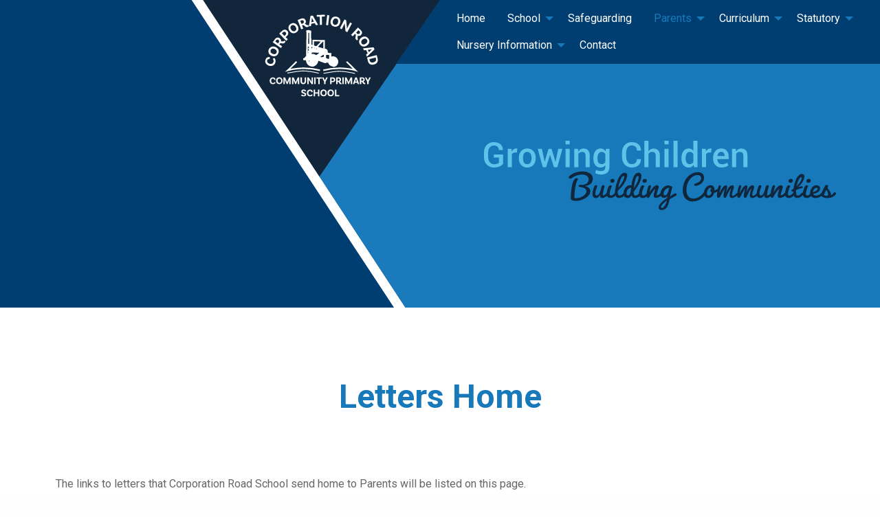

--- FILE ---
content_type: text/html; charset=UTF-8
request_url: https://corporationroadschool.co.uk/letters-home/
body_size: 10103
content:
   <!doctype html>
<html class="no-js" lang="en" dir="ltr">
<head>

  <!-- Google tag (gtag.js) -->
  <script async src="https://www.googletagmanager.com/gtag/js?id=G-S2382HXM3J"></script>
  <script>
    window.dataLayer = window.dataLayer || [];
    function gtag(){dataLayer.push(arguments);}
    gtag('js', new Date());

    gtag('config', 'G-S2382HXM3J');
  </script>
  
  <meta charset="utf-8">
  <meta http-equiv="x-ua-compatible" content="ie=edge">
  <meta name="viewport" content="width=device-width, initial-scale=1.0">
  <!-- <title>Corporation Road</title> -->
  <link rel="icon" type="image/ico" href="https://corporationroadschool.co.uk/wp-content/themes/child/favicon.ico"/>
  
  
  <title>Letters Home &#8211; Corporation Road</title>
<meta name='robots' content='max-image-preview:large' />
	<style>img:is([sizes="auto" i], [sizes^="auto," i]) { contain-intrinsic-size: 3000px 1500px }</style>
	<link rel='dns-prefetch' href='//gitcdn.github.io' />
<script type="text/javascript">
/* <![CDATA[ */
window._wpemojiSettings = {"baseUrl":"https:\/\/s.w.org\/images\/core\/emoji\/16.0.1\/72x72\/","ext":".png","svgUrl":"https:\/\/s.w.org\/images\/core\/emoji\/16.0.1\/svg\/","svgExt":".svg","source":{"concatemoji":"https:\/\/corporationroadschool.co.uk\/wp-includes\/js\/wp-emoji-release.min.js?ver=6.8.3"}};
/*! This file is auto-generated */
!function(s,n){var o,i,e;function c(e){try{var t={supportTests:e,timestamp:(new Date).valueOf()};sessionStorage.setItem(o,JSON.stringify(t))}catch(e){}}function p(e,t,n){e.clearRect(0,0,e.canvas.width,e.canvas.height),e.fillText(t,0,0);var t=new Uint32Array(e.getImageData(0,0,e.canvas.width,e.canvas.height).data),a=(e.clearRect(0,0,e.canvas.width,e.canvas.height),e.fillText(n,0,0),new Uint32Array(e.getImageData(0,0,e.canvas.width,e.canvas.height).data));return t.every(function(e,t){return e===a[t]})}function u(e,t){e.clearRect(0,0,e.canvas.width,e.canvas.height),e.fillText(t,0,0);for(var n=e.getImageData(16,16,1,1),a=0;a<n.data.length;a++)if(0!==n.data[a])return!1;return!0}function f(e,t,n,a){switch(t){case"flag":return n(e,"\ud83c\udff3\ufe0f\u200d\u26a7\ufe0f","\ud83c\udff3\ufe0f\u200b\u26a7\ufe0f")?!1:!n(e,"\ud83c\udde8\ud83c\uddf6","\ud83c\udde8\u200b\ud83c\uddf6")&&!n(e,"\ud83c\udff4\udb40\udc67\udb40\udc62\udb40\udc65\udb40\udc6e\udb40\udc67\udb40\udc7f","\ud83c\udff4\u200b\udb40\udc67\u200b\udb40\udc62\u200b\udb40\udc65\u200b\udb40\udc6e\u200b\udb40\udc67\u200b\udb40\udc7f");case"emoji":return!a(e,"\ud83e\udedf")}return!1}function g(e,t,n,a){var r="undefined"!=typeof WorkerGlobalScope&&self instanceof WorkerGlobalScope?new OffscreenCanvas(300,150):s.createElement("canvas"),o=r.getContext("2d",{willReadFrequently:!0}),i=(o.textBaseline="top",o.font="600 32px Arial",{});return e.forEach(function(e){i[e]=t(o,e,n,a)}),i}function t(e){var t=s.createElement("script");t.src=e,t.defer=!0,s.head.appendChild(t)}"undefined"!=typeof Promise&&(o="wpEmojiSettingsSupports",i=["flag","emoji"],n.supports={everything:!0,everythingExceptFlag:!0},e=new Promise(function(e){s.addEventListener("DOMContentLoaded",e,{once:!0})}),new Promise(function(t){var n=function(){try{var e=JSON.parse(sessionStorage.getItem(o));if("object"==typeof e&&"number"==typeof e.timestamp&&(new Date).valueOf()<e.timestamp+604800&&"object"==typeof e.supportTests)return e.supportTests}catch(e){}return null}();if(!n){if("undefined"!=typeof Worker&&"undefined"!=typeof OffscreenCanvas&&"undefined"!=typeof URL&&URL.createObjectURL&&"undefined"!=typeof Blob)try{var e="postMessage("+g.toString()+"("+[JSON.stringify(i),f.toString(),p.toString(),u.toString()].join(",")+"));",a=new Blob([e],{type:"text/javascript"}),r=new Worker(URL.createObjectURL(a),{name:"wpTestEmojiSupports"});return void(r.onmessage=function(e){c(n=e.data),r.terminate(),t(n)})}catch(e){}c(n=g(i,f,p,u))}t(n)}).then(function(e){for(var t in e)n.supports[t]=e[t],n.supports.everything=n.supports.everything&&n.supports[t],"flag"!==t&&(n.supports.everythingExceptFlag=n.supports.everythingExceptFlag&&n.supports[t]);n.supports.everythingExceptFlag=n.supports.everythingExceptFlag&&!n.supports.flag,n.DOMReady=!1,n.readyCallback=function(){n.DOMReady=!0}}).then(function(){return e}).then(function(){var e;n.supports.everything||(n.readyCallback(),(e=n.source||{}).concatemoji?t(e.concatemoji):e.wpemoji&&e.twemoji&&(t(e.twemoji),t(e.wpemoji)))}))}((window,document),window._wpemojiSettings);
/* ]]> */
</script>
<link rel='stylesheet' id='boostrap_toggle_style-css' href='https://gitcdn.github.io/bootstrap-toggle/2.2.2/css/bootstrap-toggle.min.css?ver=6.8.3' type='text/css' media='all' />
<link rel='stylesheet' id='dashicons-css' href='https://corporationroadschool.co.uk/wp-includes/css/dashicons.min.css?ver=6.8.3' type='text/css' media='all' />
<link rel='stylesheet' id='thickbox-css' href='https://corporationroadschool.co.uk/wp-includes/js/thickbox/thickbox.css?ver=6.8.3' type='text/css' media='all' />
<link rel='stylesheet' id='formidable-css' href='https://corporationroadschool.co.uk/wp-content/plugins/formidable/css/formidableforms.css?ver=1141736' type='text/css' media='all' />
<style id='wp-emoji-styles-inline-css' type='text/css'>

	img.wp-smiley, img.emoji {
		display: inline !important;
		border: none !important;
		box-shadow: none !important;
		height: 1em !important;
		width: 1em !important;
		margin: 0 0.07em !important;
		vertical-align: -0.1em !important;
		background: none !important;
		padding: 0 !important;
	}
</style>
<link rel='stylesheet' id='wp-block-library-css' href='https://corporationroadschool.co.uk/wp-includes/css/dist/block-library/style.min.css?ver=6.8.3' type='text/css' media='all' />
<style id='classic-theme-styles-inline-css' type='text/css'>
/*! This file is auto-generated */
.wp-block-button__link{color:#fff;background-color:#32373c;border-radius:9999px;box-shadow:none;text-decoration:none;padding:calc(.667em + 2px) calc(1.333em + 2px);font-size:1.125em}.wp-block-file__button{background:#32373c;color:#fff;text-decoration:none}
</style>
<link rel='stylesheet' id='itchyrobot-governor-css-css' href='https://corporationroadschool.co.uk/wp-content/themes/itchyrobot_parent/plugins/governorblock/block.css?ver=6.8.3' type='text/css' media='all' />
<link rel='stylesheet' id='pupil-form-block-css-css' href='https://corporationroadschool.co.uk/wp-content/themes/itchyrobot_parent/plugins/pupil-form-block/block.css?ver=1.1.0' type='text/css' media='all' />
<link rel='stylesheet' id='presentation-cards-css-css' href='https://corporationroadschool.co.uk/wp-content/themes/itchyrobot_parent/plugins/presentation-cards/block.css?ver=1.0.0' type='text/css' media='all' />
<link rel='stylesheet' id='itchyrobot-document-css-css' href='https://corporationroadschool.co.uk/wp-content/themes/itchyrobot_parent/plugins/document-output/block.css?ver=6.8.3' type='text/css' media='all' />
<link rel='stylesheet' id='coblocks-frontend-css' href='https://corporationroadschool.co.uk/wp-content/plugins/coblocks/dist/style-coblocks-1.css?ver=3.1.16' type='text/css' media='all' />
<link rel='stylesheet' id='coblocks-extensions-css' href='https://corporationroadschool.co.uk/wp-content/plugins/coblocks/dist/style-coblocks-extensions.css?ver=3.1.16' type='text/css' media='all' />
<link rel='stylesheet' id='coblocks-animation-css' href='https://corporationroadschool.co.uk/wp-content/plugins/coblocks/dist/style-coblocks-animation.css?ver=2677611078ee87eb3b1c' type='text/css' media='all' />
<style id='global-styles-inline-css' type='text/css'>
:root{--wp--preset--aspect-ratio--square: 1;--wp--preset--aspect-ratio--4-3: 4/3;--wp--preset--aspect-ratio--3-4: 3/4;--wp--preset--aspect-ratio--3-2: 3/2;--wp--preset--aspect-ratio--2-3: 2/3;--wp--preset--aspect-ratio--16-9: 16/9;--wp--preset--aspect-ratio--9-16: 9/16;--wp--preset--color--black: #000000;--wp--preset--color--cyan-bluish-gray: #abb8c3;--wp--preset--color--white: #ffffff;--wp--preset--color--pale-pink: #f78da7;--wp--preset--color--vivid-red: #cf2e2e;--wp--preset--color--luminous-vivid-orange: #ff6900;--wp--preset--color--luminous-vivid-amber: #fcb900;--wp--preset--color--light-green-cyan: #7bdcb5;--wp--preset--color--vivid-green-cyan: #00d084;--wp--preset--color--pale-cyan-blue: #8ed1fc;--wp--preset--color--vivid-cyan-blue: #0693e3;--wp--preset--color--vivid-purple: #9b51e0;--wp--preset--gradient--vivid-cyan-blue-to-vivid-purple: linear-gradient(135deg,rgba(6,147,227,1) 0%,rgb(155,81,224) 100%);--wp--preset--gradient--light-green-cyan-to-vivid-green-cyan: linear-gradient(135deg,rgb(122,220,180) 0%,rgb(0,208,130) 100%);--wp--preset--gradient--luminous-vivid-amber-to-luminous-vivid-orange: linear-gradient(135deg,rgba(252,185,0,1) 0%,rgba(255,105,0,1) 100%);--wp--preset--gradient--luminous-vivid-orange-to-vivid-red: linear-gradient(135deg,rgba(255,105,0,1) 0%,rgb(207,46,46) 100%);--wp--preset--gradient--very-light-gray-to-cyan-bluish-gray: linear-gradient(135deg,rgb(238,238,238) 0%,rgb(169,184,195) 100%);--wp--preset--gradient--cool-to-warm-spectrum: linear-gradient(135deg,rgb(74,234,220) 0%,rgb(151,120,209) 20%,rgb(207,42,186) 40%,rgb(238,44,130) 60%,rgb(251,105,98) 80%,rgb(254,248,76) 100%);--wp--preset--gradient--blush-light-purple: linear-gradient(135deg,rgb(255,206,236) 0%,rgb(152,150,240) 100%);--wp--preset--gradient--blush-bordeaux: linear-gradient(135deg,rgb(254,205,165) 0%,rgb(254,45,45) 50%,rgb(107,0,62) 100%);--wp--preset--gradient--luminous-dusk: linear-gradient(135deg,rgb(255,203,112) 0%,rgb(199,81,192) 50%,rgb(65,88,208) 100%);--wp--preset--gradient--pale-ocean: linear-gradient(135deg,rgb(255,245,203) 0%,rgb(182,227,212) 50%,rgb(51,167,181) 100%);--wp--preset--gradient--electric-grass: linear-gradient(135deg,rgb(202,248,128) 0%,rgb(113,206,126) 100%);--wp--preset--gradient--midnight: linear-gradient(135deg,rgb(2,3,129) 0%,rgb(40,116,252) 100%);--wp--preset--font-size--small: 13px;--wp--preset--font-size--medium: 20px;--wp--preset--font-size--large: 36px;--wp--preset--font-size--x-large: 42px;--wp--preset--spacing--20: 0.44rem;--wp--preset--spacing--30: 0.67rem;--wp--preset--spacing--40: 1rem;--wp--preset--spacing--50: 1.5rem;--wp--preset--spacing--60: 2.25rem;--wp--preset--spacing--70: 3.38rem;--wp--preset--spacing--80: 5.06rem;--wp--preset--shadow--natural: 6px 6px 9px rgba(0, 0, 0, 0.2);--wp--preset--shadow--deep: 12px 12px 50px rgba(0, 0, 0, 0.4);--wp--preset--shadow--sharp: 6px 6px 0px rgba(0, 0, 0, 0.2);--wp--preset--shadow--outlined: 6px 6px 0px -3px rgba(255, 255, 255, 1), 6px 6px rgba(0, 0, 0, 1);--wp--preset--shadow--crisp: 6px 6px 0px rgba(0, 0, 0, 1);}:where(.is-layout-flex){gap: 0.5em;}:where(.is-layout-grid){gap: 0.5em;}body .is-layout-flex{display: flex;}.is-layout-flex{flex-wrap: wrap;align-items: center;}.is-layout-flex > :is(*, div){margin: 0;}body .is-layout-grid{display: grid;}.is-layout-grid > :is(*, div){margin: 0;}:where(.wp-block-columns.is-layout-flex){gap: 2em;}:where(.wp-block-columns.is-layout-grid){gap: 2em;}:where(.wp-block-post-template.is-layout-flex){gap: 1.25em;}:where(.wp-block-post-template.is-layout-grid){gap: 1.25em;}.has-black-color{color: var(--wp--preset--color--black) !important;}.has-cyan-bluish-gray-color{color: var(--wp--preset--color--cyan-bluish-gray) !important;}.has-white-color{color: var(--wp--preset--color--white) !important;}.has-pale-pink-color{color: var(--wp--preset--color--pale-pink) !important;}.has-vivid-red-color{color: var(--wp--preset--color--vivid-red) !important;}.has-luminous-vivid-orange-color{color: var(--wp--preset--color--luminous-vivid-orange) !important;}.has-luminous-vivid-amber-color{color: var(--wp--preset--color--luminous-vivid-amber) !important;}.has-light-green-cyan-color{color: var(--wp--preset--color--light-green-cyan) !important;}.has-vivid-green-cyan-color{color: var(--wp--preset--color--vivid-green-cyan) !important;}.has-pale-cyan-blue-color{color: var(--wp--preset--color--pale-cyan-blue) !important;}.has-vivid-cyan-blue-color{color: var(--wp--preset--color--vivid-cyan-blue) !important;}.has-vivid-purple-color{color: var(--wp--preset--color--vivid-purple) !important;}.has-black-background-color{background-color: var(--wp--preset--color--black) !important;}.has-cyan-bluish-gray-background-color{background-color: var(--wp--preset--color--cyan-bluish-gray) !important;}.has-white-background-color{background-color: var(--wp--preset--color--white) !important;}.has-pale-pink-background-color{background-color: var(--wp--preset--color--pale-pink) !important;}.has-vivid-red-background-color{background-color: var(--wp--preset--color--vivid-red) !important;}.has-luminous-vivid-orange-background-color{background-color: var(--wp--preset--color--luminous-vivid-orange) !important;}.has-luminous-vivid-amber-background-color{background-color: var(--wp--preset--color--luminous-vivid-amber) !important;}.has-light-green-cyan-background-color{background-color: var(--wp--preset--color--light-green-cyan) !important;}.has-vivid-green-cyan-background-color{background-color: var(--wp--preset--color--vivid-green-cyan) !important;}.has-pale-cyan-blue-background-color{background-color: var(--wp--preset--color--pale-cyan-blue) !important;}.has-vivid-cyan-blue-background-color{background-color: var(--wp--preset--color--vivid-cyan-blue) !important;}.has-vivid-purple-background-color{background-color: var(--wp--preset--color--vivid-purple) !important;}.has-black-border-color{border-color: var(--wp--preset--color--black) !important;}.has-cyan-bluish-gray-border-color{border-color: var(--wp--preset--color--cyan-bluish-gray) !important;}.has-white-border-color{border-color: var(--wp--preset--color--white) !important;}.has-pale-pink-border-color{border-color: var(--wp--preset--color--pale-pink) !important;}.has-vivid-red-border-color{border-color: var(--wp--preset--color--vivid-red) !important;}.has-luminous-vivid-orange-border-color{border-color: var(--wp--preset--color--luminous-vivid-orange) !important;}.has-luminous-vivid-amber-border-color{border-color: var(--wp--preset--color--luminous-vivid-amber) !important;}.has-light-green-cyan-border-color{border-color: var(--wp--preset--color--light-green-cyan) !important;}.has-vivid-green-cyan-border-color{border-color: var(--wp--preset--color--vivid-green-cyan) !important;}.has-pale-cyan-blue-border-color{border-color: var(--wp--preset--color--pale-cyan-blue) !important;}.has-vivid-cyan-blue-border-color{border-color: var(--wp--preset--color--vivid-cyan-blue) !important;}.has-vivid-purple-border-color{border-color: var(--wp--preset--color--vivid-purple) !important;}.has-vivid-cyan-blue-to-vivid-purple-gradient-background{background: var(--wp--preset--gradient--vivid-cyan-blue-to-vivid-purple) !important;}.has-light-green-cyan-to-vivid-green-cyan-gradient-background{background: var(--wp--preset--gradient--light-green-cyan-to-vivid-green-cyan) !important;}.has-luminous-vivid-amber-to-luminous-vivid-orange-gradient-background{background: var(--wp--preset--gradient--luminous-vivid-amber-to-luminous-vivid-orange) !important;}.has-luminous-vivid-orange-to-vivid-red-gradient-background{background: var(--wp--preset--gradient--luminous-vivid-orange-to-vivid-red) !important;}.has-very-light-gray-to-cyan-bluish-gray-gradient-background{background: var(--wp--preset--gradient--very-light-gray-to-cyan-bluish-gray) !important;}.has-cool-to-warm-spectrum-gradient-background{background: var(--wp--preset--gradient--cool-to-warm-spectrum) !important;}.has-blush-light-purple-gradient-background{background: var(--wp--preset--gradient--blush-light-purple) !important;}.has-blush-bordeaux-gradient-background{background: var(--wp--preset--gradient--blush-bordeaux) !important;}.has-luminous-dusk-gradient-background{background: var(--wp--preset--gradient--luminous-dusk) !important;}.has-pale-ocean-gradient-background{background: var(--wp--preset--gradient--pale-ocean) !important;}.has-electric-grass-gradient-background{background: var(--wp--preset--gradient--electric-grass) !important;}.has-midnight-gradient-background{background: var(--wp--preset--gradient--midnight) !important;}.has-small-font-size{font-size: var(--wp--preset--font-size--small) !important;}.has-medium-font-size{font-size: var(--wp--preset--font-size--medium) !important;}.has-large-font-size{font-size: var(--wp--preset--font-size--large) !important;}.has-x-large-font-size{font-size: var(--wp--preset--font-size--x-large) !important;}
:where(.wp-block-post-template.is-layout-flex){gap: 1.25em;}:where(.wp-block-post-template.is-layout-grid){gap: 1.25em;}
:where(.wp-block-columns.is-layout-flex){gap: 2em;}:where(.wp-block-columns.is-layout-grid){gap: 2em;}
:root :where(.wp-block-pullquote){font-size: 1.5em;line-height: 1.6;}
</style>
<link rel='stylesheet' id='cff-css' href='https://corporationroadschool.co.uk/wp-content/plugins/custom-facebook-feed-pro/assets/css/cff-style.min.css?ver=4.7.3' type='text/css' media='all' />
<link rel='stylesheet' id='wp-components-css' href='https://corporationroadschool.co.uk/wp-includes/css/dist/components/style.min.css?ver=6.8.3' type='text/css' media='all' />
<link rel='stylesheet' id='godaddy-styles-css' href='https://corporationroadschool.co.uk/wp-content/plugins/coblocks/includes/Dependencies/GoDaddy/Styles/build/latest.css?ver=2.0.2' type='text/css' media='all' />
<link rel='stylesheet' id='parent-itchyrobot-css' href='https://corporationroadschool.co.uk/wp-content/themes/itchyrobot_parent/style.css?ver=6.8.3' type='text/css' media='all' />
<link rel='stylesheet' id='parent-foundation-css' href='https://corporationroadschool.co.uk/wp-content/themes/itchyrobot_parent/css/foundation.css?ver=6.8.3' type='text/css' media='all' />
<link rel='stylesheet' id='child-itchyrobot-css' href='https://corporationroadschool.co.uk/wp-content/themes/child/scss/itchyrobot.css?ver=1.0.0' type='text/css' media='all' />
<link rel='stylesheet' id='animate-child-css' href='https://corporationroadschool.co.uk/wp-content/themes/child/css/animate.css?ver=6.8.3' type='text/css' media='all' />
<link rel='stylesheet' id='custom-child-css' href='https://corporationroadschool.co.uk/wp-content/themes/child/css/custom.css?r=2505&#038;ver=6.8.3' type='text/css' media='all' />
<link rel='stylesheet' id='parent-core-css' href='https://corporationroadschool.co.uk/wp-content/themes/itchyrobot_parent/css/core.css?ver=6.8.3' type='text/css' media='all' />
<link rel='stylesheet' id='parents-evening-css' href='https://corporationroadschool.co.uk/wp-content/themes/itchyrobot_parent/css/product.css?ver=1.1.4' type='text/css' media='all' />
<link rel='stylesheet' id='parent-icons-css' href='https://corporationroadschool.co.uk/wp-content/themes/itchyrobot_parent/css/foundation-icons/foundation-icons.css?ver=6.8.3' type='text/css' media='all' />
<link rel='stylesheet' id='parent-slick-theme-css' href='https://corporationroadschool.co.uk/wp-content/themes/itchyrobot_parent/css/slick-theme.css?ver=6.8.3' type='text/css' media='all' />
<link rel='stylesheet' id='parent-slick-css' href='https://corporationroadschool.co.uk/wp-content/themes/itchyrobot_parent/css/slick.css?ver=6.8.3' type='text/css' media='all' />
<script type="text/javascript" src="https://corporationroadschool.co.uk/wp-includes/js/jquery/jquery.min.js?ver=3.7.1" id="jquery-core-js"></script>
<script type="text/javascript" src="https://corporationroadschool.co.uk/wp-includes/js/jquery/jquery-migrate.min.js?ver=3.4.1" id="jquery-migrate-js"></script>
<script type="text/javascript" src="https://gitcdn.github.io/bootstrap-toggle/2.2.2/js/bootstrap-toggle.min.js?ver=6.8.3" id="boostrap_toggle_script-js"></script>
<script type="text/javascript" id="ir_temp_login_script-js-extra">
/* <![CDATA[ */
var irAjax = {"ajaxurl":"https:\/\/corporationroadschool.co.uk\/wp-admin\/admin-ajax.php"};
/* ]]> */
</script>
<script type="text/javascript" src="https://corporationroadschool.co.uk/wp-content/themes/itchyrobot_parent/js/ir_temp_access_script.js?ver=6.8.3" id="ir_temp_login_script-js"></script>
<script type="text/javascript" src="https://corporationroadschool.co.uk/wp-content/uploads/ir-vimeo-block/videos.js?ver=40013" id="itchyrobot-video-js-js"></script>
<link rel="https://api.w.org/" href="https://corporationroadschool.co.uk/wp-json/" /><link rel="alternate" title="JSON" type="application/json" href="https://corporationroadschool.co.uk/wp-json/wp/v2/pages/19357" /><link rel="EditURI" type="application/rsd+xml" title="RSD" href="https://corporationroadschool.co.uk/xmlrpc.php?rsd" />
<meta name="generator" content="WordPress 6.8.3" />
<link rel="canonical" href="https://corporationroadschool.co.uk/letters-home/" />
<link rel='shortlink' href='https://corporationroadschool.co.uk/?p=19357' />
<link rel="alternate" title="oEmbed (JSON)" type="application/json+oembed" href="https://corporationroadschool.co.uk/wp-json/oembed/1.0/embed?url=https%3A%2F%2Fcorporationroadschool.co.uk%2Fletters-home%2F" />
<link rel="alternate" title="oEmbed (XML)" type="text/xml+oembed" href="https://corporationroadschool.co.uk/wp-json/oembed/1.0/embed?url=https%3A%2F%2Fcorporationroadschool.co.uk%2Fletters-home%2F&#038;format=xml" />
<!-- Custom Facebook Feed JS vars -->
<script type="text/javascript">
var cffsiteurl = "https://corporationroadschool.co.uk/wp-content/plugins";
var cffajaxurl = "https://corporationroadschool.co.uk/wp-admin/admin-ajax.php";


var cfflinkhashtags = "false";
</script>
<meta name="tec-api-version" content="v1"><meta name="tec-api-origin" content="https://corporationroadschool.co.uk"><link rel="alternate" href="https://corporationroadschool.co.uk/wp-json/tribe/events/v1/" /><script>document.documentElement.className += " js";</script>
<!-- Analytics by WP Statistics - https://wp-statistics.com -->
</head>
<body>

  <!-- Header -->

<!-- Menu -->
      
<div class="grid-container full">
  <div class="grid-x">
    <div class="small-12 medium-12 large-6 cell">
      <div class="home-header backstretch">
        <!--<div class="overlay"></div>-->
        <div class="triangle-holder-top">
          <div class="triangle-top"></div>
        </div>
        <a href="https://corporationroadschool.co.uk"><img  style="float:right;height:100%; max-height:448px;" src="https://corporationroadschool.co.uk/wp-content/themes/child/img/logo-flag-section-vector.svg" alt="Logo"></a>
      </div>
    </div>
    <div class="small-12 medium-12 large-6 cell menu-cell" style="position:relative;">
        <div class="title-bar" data-responsive-toggle="main-menu" data-hide-for="medium">
            <button class="menu-icon" type="button" data-toggle></button>
            <div class="title-bar-title">Menu</div>
            </div>

            <div class="top-bar" id="main-menu">
            <div class="top-bar-left">
                <ul class="menu" data-responsive-menu="accordion medium-dropdown">
                    <li id="menu-item-5" class="menu-item menu-item-type-custom menu-item-object-custom menu-item-home menu-item-5"><a href="https://corporationroadschool.co.uk/">Home</a></li>
<li id="menu-item-119" class="menu-item menu-item-type-custom menu-item-object-custom menu-item-has-children has-submenu menu-item-119"><a href="#">School</a>
<ul class="submenu menu vertical" data-submenu>
	<li id="menu-item-16" class="menu-item menu-item-type-post_type menu-item-object-page menu-item-16"><a href="https://corporationroadschool.co.uk/about-us/">About Us</a></li>
	<li id="menu-item-120" class="menu-item menu-item-type-post_type menu-item-object-page menu-item-120"><a href="https://corporationroadschool.co.uk/values-and-ethos/">Values and Ethos</a></li>
	<li id="menu-item-74" class="menu-item menu-item-type-post_type menu-item-object-page menu-item-74"><a href="https://corporationroadschool.co.uk/our-staff/">Our Staff</a></li>
	<li id="menu-item-18931" class="menu-item menu-item-type-post_type menu-item-object-page menu-item-18931"><a href="https://corporationroadschool.co.uk/admissions/">Admissions</a></li>
	<li id="menu-item-20431" class="menu-item menu-item-type-custom menu-item-object-custom menu-item-20431"><a href="https://lingfieldeducationtrust.com">Lingfield Education Trust</a></li>
	<li id="menu-item-78" class="menu-item menu-item-type-custom menu-item-object-custom menu-item-has-children has-submenu menu-item-78"><a href="#">Our Governors</a>
<ul class="submenu menu vertical" data-submenu>
		<li id="menu-item-77" class="menu-item menu-item-type-post_type menu-item-object-page menu-item-77"><a href="https://corporationroadschool.co.uk/governor/">Governors</a></li>
		<li id="menu-item-72" class="menu-item menu-item-type-post_type menu-item-object-page menu-item-72"><a href="https://corporationroadschool.co.uk/governors-declaration-of-interests/">Governors Declaration of Interests</a></li>
		<li id="menu-item-71" class="menu-item menu-item-type-post_type menu-item-object-page menu-item-71"><a href="https://corporationroadschool.co.uk/governing-body-attendance/">Governing Body Attendance</a></li>
	</ul>
</li>
	<li id="menu-item-18872" class="menu-item menu-item-type-post_type menu-item-object-page menu-item-18872"><a href="https://corporationroadschool.co.uk/send-and-equalities-2/">SEND and Equalities</a></li>
	<li id="menu-item-121" class="menu-item menu-item-type-post_type menu-item-object-page menu-item-121"><a href="https://corporationroadschool.co.uk/ofsted/">Ofsted and DfE</a></li>
	<li id="menu-item-15600" class="menu-item menu-item-type-post_type menu-item-object-page menu-item-15600"><a href="https://corporationroadschool.co.uk/vacancies/">Vacancies</a></li>
</ul>
</li>
<li id="menu-item-16745" class="menu-item menu-item-type-post_type menu-item-object-page menu-item-16745"><a href="https://corporationroadschool.co.uk/safeguarding/">Safeguarding</a></li>
<li id="menu-item-185" class="menu-item menu-item-type-custom menu-item-object-custom current-menu-ancestor current-menu-parent menu-item-has-children active has-submenu menu-item-185"><a href="#">Parents</a>
<ul class="submenu menu vertical" data-submenu>
	<li id="menu-item-20382" class="menu-item menu-item-type-post_type menu-item-object-page menu-item-20382"><a href="https://corporationroadschool.co.uk/rse-curriculum-parent-information/">RSE Guidance</a></li>
	<li id="menu-item-19363" class="menu-item menu-item-type-post_type menu-item-object-page current-menu-item page_item page-item-19357 current_page_item active menu-item-19363"><a href="https://corporationroadschool.co.uk/letters-home/" aria-current="page">Letters Home</a></li>
	<li id="menu-item-20729" class="menu-item menu-item-type-post_type menu-item-object-page menu-item-20729"><a href="https://corporationroadschool.co.uk/attendance-matters/">Attendance Matters</a></li>
	<li id="menu-item-239" class="menu-item menu-item-type-custom menu-item-object-custom menu-item-has-children has-submenu menu-item-239"><a href="#">Useful Links</a>
<ul class="submenu menu vertical" data-submenu>
		<li id="menu-item-15743" class="menu-item menu-item-type-custom menu-item-object-custom menu-item-15743"><a href="http://www.lingfieldeducationtrust.com">Lingfield Education Trust</a></li>
		<li id="menu-item-243" class="menu-item menu-item-type-custom menu-item-object-custom menu-item-243"><a href="https://parentview.ofsted.gov.uk/login?destination=give-your-views">Parentview</a></li>
		<li id="menu-item-240" class="menu-item menu-item-type-custom menu-item-object-custom menu-item-240"><a href="http://www.darlington.gov.uk">Darlington Borough Council</a></li>
		<li id="menu-item-241" class="menu-item menu-item-type-custom menu-item-object-custom menu-item-241"><a href="https://www.darlington.gov.uk/education-and-learning/families-information-team/">Darlington Families Information Team</a></li>
		<li id="menu-item-242" class="menu-item menu-item-type-custom menu-item-object-custom menu-item-242"><a href="https://www.gov.uk/government/organisations/department-for-education">Department  for Education</a></li>
		<li id="menu-item-569" class="menu-item menu-item-type-custom menu-item-object-custom menu-item-569"><a href="https://www.gov.uk">Government Services</a></li>
		<li id="menu-item-570" class="menu-item menu-item-type-custom menu-item-object-custom menu-item-570"><a href="https://humankindcharity.org.uk/">Humankind Charity</a></li>
		<li id="menu-item-571" class="menu-item menu-item-type-custom menu-item-object-custom menu-item-571"><a href="https://carers.org">Carers Trust</a></li>
	</ul>
</li>
	<li id="menu-item-186" class="menu-item menu-item-type-post_type menu-item-object-page menu-item-186"><a href="https://corporationroadschool.co.uk/diary-dates-2/">Term Dates</a></li>
	<li id="menu-item-189" class="menu-item menu-item-type-post_type menu-item-object-page menu-item-189"><a href="https://corporationroadschool.co.uk/opening-times/">Opening Times</a></li>
	<li id="menu-item-188" class="menu-item menu-item-type-post_type menu-item-object-page menu-item-188"><a href="https://corporationroadschool.co.uk/school-uniform/">School Uniform</a></li>
	<li id="menu-item-15889" class="menu-item menu-item-type-post_type menu-item-object-page menu-item-15889"><a href="https://corporationroadschool.co.uk/lunch-menu/">Lunch Menu</a></li>
	<li id="menu-item-20355" class="menu-item menu-item-type-post_type menu-item-object-page menu-item-20355"><a href="https://corporationroadschool.co.uk/holiday-leave-entitlement/">Holiday Leave Entitlement</a></li>
</ul>
</li>
<li id="menu-item-19325" class="menu-item menu-item-type-custom menu-item-object-custom menu-item-has-children has-submenu menu-item-19325"><a href="#">Curriculum</a>
<ul class="submenu menu vertical" data-submenu>
	<li id="menu-item-20218" class="menu-item menu-item-type-post_type menu-item-object-page menu-item-20218"><a href="https://corporationroadschool.co.uk/curriculum-overviews/">Curriculum Overviews</a></li>
	<li id="menu-item-18903" class="menu-item menu-item-type-post_type menu-item-object-page menu-item-18903"><a href="https://corporationroadschool.co.uk/20-21-new-curriculum-offer/">Curriculum Vision</a></li>
	<li id="menu-item-19763" class="menu-item menu-item-type-post_type menu-item-object-page menu-item-19763"><a href="https://corporationroadschool.co.uk/foundation-subjects/">Foundation Subjects</a></li>
	<li id="menu-item-19391" class="menu-item menu-item-type-post_type menu-item-object-page menu-item-19391"><a href="https://corporationroadschool.co.uk/early-years-curriculum/">Early Years Curriculum</a></li>
	<li id="menu-item-18956" class="menu-item menu-item-type-post_type menu-item-object-page menu-item-18956"><a href="https://corporationroadschool.co.uk/maths-2/">Maths</a></li>
	<li id="menu-item-19423" class="menu-item menu-item-type-post_type menu-item-object-page menu-item-19423"><a href="https://corporationroadschool.co.uk/english/">English</a></li>
	<li id="menu-item-19381" class="menu-item menu-item-type-post_type menu-item-object-page menu-item-19381"><a href="https://corporationroadschool.co.uk/reading-and-phonics/">Reading and Phonics</a></li>
	<li id="menu-item-20541" class="menu-item menu-item-type-post_type menu-item-object-page menu-item-20541"><a href="https://corporationroadschool.co.uk/personal-development/">Personal Development</a></li>
	<li id="menu-item-17093" class="menu-item menu-item-type-post_type menu-item-object-page menu-item-17093"><a href="https://corporationroadschool.co.uk/curriculum/smsc-spiritual-moral-social-and-cultural-development/">SMSC – Spiritual, Moral, Social and Cultural Development</a></li>
</ul>
</li>
<li id="menu-item-577" class="menu-item menu-item-type-custom menu-item-object-custom menu-item-has-children has-submenu menu-item-577"><a href="#">Statutory</a>
<ul class="submenu menu vertical" data-submenu>
	<li id="menu-item-19758" class="menu-item menu-item-type-post_type menu-item-object-page menu-item-19758"><a href="https://corporationroadschool.co.uk/statutory-information-2/">Statutory Information</a></li>
	<li id="menu-item-19915" class="menu-item menu-item-type-post_type menu-item-object-page menu-item-19915"><a href="https://corporationroadschool.co.uk/academy-policies/">Academy Policies</a></li>
	<li id="menu-item-123" class="menu-item menu-item-type-post_type menu-item-object-page menu-item-123"><a href="https://corporationroadschool.co.uk/pupil-sport-premium-information/">Pupil &#038; Sport Premium Information</a></li>
</ul>
</li>
<li id="menu-item-20741" class="menu-item menu-item-type-custom menu-item-object-custom menu-item-has-children has-submenu menu-item-20741"><a href="#">Nursery Information</a>
<ul class="submenu menu vertical" data-submenu>
	<li id="menu-item-20740" class="menu-item menu-item-type-post_type menu-item-object-page menu-item-20740"><a href="https://corporationroadschool.co.uk/3-and-4-year-old-nursery-places-chargeable-extras/">3 and 4 Year old Nursery Places – Chargeable extras</a></li>
</ul>
</li>
<li id="menu-item-19759" class="menu-item menu-item-type-post_type menu-item-object-page menu-item-19759"><a href="https://corporationroadschool.co.uk/contact/">Contact</a></li>
                </ul>
                
            </div>
        </div>
        <div id="google_translate_element" style="position: absolute; top: 106px;right: 15px;"></div><script type="text/javascript">
                function googleTranslateElementInit() {
                  new google.translate.TranslateElement({pageLanguage: 'en', layout: google.translate.TranslateElement.InlineLayout.SIMPLE, autoDisplay: false}, 'google_translate_element');
                }
                </script><script type="text/javascript" src="//translate.google.com/translate_a/element.js?cb=googleTranslateElementInit"></script>
        <img style="padding-top:7rem;" class="header-text-svg" src="https://corporationroadschool.co.uk/wp-content/themes/child/img/CorpRoadStrapline.svg" alt="Logo">

    </div>
  </div>
</div>






<!-- Header -->

<div class="page-wrapper">
   <div class="grid-container">
     <div class="grid-x grid-margin-x">
       <div class="cell small-12 medium-12 page-content">
            

            <h1 style="text-align: center; margin-bottom: 2rem;">Letters Home</h1>
            
            
<div style="height:49px" aria-hidden="true" class="wp-block-spacer"></div>



<p>The links to letters that Corporation Road School send home to Parents will be listed on this page.</p>



<p>Click on the view letter button to read the information. You can also view this letter in various languages by selecting the &#8216;Google Translate&#8217; option at the top of the page and select the language that you require.</p>



<p><strong>If you require paper copies, please contact the school, office.</strong></p>



<div style="height:30px" aria-hidden="true" class="wp-block-spacer"></div>



<figure class="wp-block-table"><table><tbody><tr><td>Letters Home</td><td>Date</td><td>Download</td></tr><tr><td></td><td></td><td></td></tr><tr><td></td><td></td><td></td></tr><tr><td></td><td></td><td></td></tr></tbody></table></figure>
            
                </div>

       <!--<div class="cell small-12 medium-4">
                         </div>-->

     </div>
   </div>
</div>


<!-- Footer -->

<!--<div class="logos">
    <div class="grid-container accreds-slider">
            </div>
</div>-->

<div class="footer">
    <div class="grid-container">
      <div class="grid-x grid-margin-x">

        <div class="cell small-12 medium-4">
           <img src="https://corporationroadschool.co.uk/wp-content/themes/child/img/logo-footer.png" alt="Corporation Road Footer" />

           <img style="background-color:white; padding:5px; border-radius:5px; max-width: 190px; margin-top:1rem;" src="https://corporationroadschool.co.uk/wp-content/themes/child/img/flourish.png" alt="Flourish Logo" />
        </div>

        <div class="cell small-12 medium-4">  
            <h5>Contact Details</h5>
            <p><strong>Tel: </strong><a href="tel:01325 244940">01325 244940</a></p>
            <p><strong>Email: </strong><a href="mailto:admin@corporationroad.lingfieldtrust.org.uk">admin@corporationroad.lingfieldtrust.org.uk</a></p>

            <h5>Our Trust Details</h5>
            <p>Lingfield Education Trust, <br/>
              c/o Corporation Road Community Primary School,<br/>
              Corporation Road, <br/>
              Darlington, <br/>
              DL3 6AR<br/>
              01325 376 719<br/>
              <a href="mailto:enquiries@lingfieldeducationtrust.com">enquiries@lingfieldeducationtrust.com</a><br/>
              <a target="_blank" href="https://www.lingfieldeducationtrust.com/">https://www.lingfieldeducationtrust.com</a> </p>
        </div>  
        <div class="cell small-12 medium-4">
            <h5>School Details</h5>
            <p>Corporation Road Community Primary School<br />
Corporation Road, Darlington, DL3 6AR</p>
            <p><strong>Associate Headteacher: </strong>Mark Dipple</p>
            <p><strong>Acting Headteacher: </strong> Charlie Johnson</p>
			<p><strong>Acting Deputy Head: </strong> Alice Sowerby</p>
			
            <p><strong>SENDCo: </strong>Charlie Johnson</p>
            <p><strong>Chair of Governors: </strong>Chris Archer</p>
            <p><strong>School Contact: </strong>Office Manager: Mrs J Sowerby</p>
        </div>
        
        
        
      </div>
    </div>
</div>

<div class="footer-bottom">
    <div class="grid-container">
      <div class="grid-x grid-margin-x">
        <div class="cell small-6">
		      <a>© Corporation Road 2026</a>
        </div>
         <div class="cell small-6 text-right">
		        <a>Site by <a href="http://itchyrobot.co.uk"><strong>iTCHYROBOT</strong></a><img style="margin-left: 8px; margin-top: -4px;" src="https://corporationroadschool.co.uk/wp-content/themes/child/img/littleRobot.png" alt="Itchyrobot Logo"></a>
        </div>
      </div>
	</div>
</div>
<script type="speculationrules">
{"prefetch":[{"source":"document","where":{"and":[{"href_matches":"\/*"},{"not":{"href_matches":["\/wp-*.php","\/wp-admin\/*","\/wp-content\/uploads\/*","\/wp-content\/*","\/wp-content\/plugins\/*","\/wp-content\/themes\/child\/*","\/wp-content\/themes\/itchyrobot_parent\/*","\/*\\?(.+)"]}},{"not":{"selector_matches":"a[rel~=\"nofollow\"]"}},{"not":{"selector_matches":".no-prefetch, .no-prefetch a"}}]},"eagerness":"conservative"}]}
</script>
		<script>
		( function ( body ) {
			'use strict';
			body.className = body.className.replace( /\btribe-no-js\b/, 'tribe-js' );
		} )( document.body );
		</script>
		<script type="application/ld+json">{"@context":"http://schema.org","@type":"School","name":"Corporation Road","telephone":"01325 244940","email":"admin@corporationroad.lingfieldtrust.org.uk","address":"Corporation Road Community Primary School\r\nCorporation Road, Darlington, DL3 6AR DL3 6AR"}</script><div class="footer-bottom footer-bottom-links"><div class="grid-container"><div class="grid-x grid-margin-x"><div class="small-6 cell text-left"><a data-open="cookie-pop">Cookie Policy</a> <a>|</a> <a data-open="privacy-pop">Privacy Policy</a></div><div class="small-6 columns text-right"><a href="https://corporationroadschool.co.uk/wp-admin">Admin</a></div></div></div></div><div class="reveal medium itchyrobot-popups" id="cookie-pop" data-reveal><button class="close-button" data-close aria-label="Close modal" type="button">
    <span aria-hidden="true">&times;</span>
  </button><h2>Cookie Policy</h2></div><div class="reveal medium itchyrobot-popups" id="privacy-pop" data-reveal><button class="close-button" data-close aria-label="Close modal" type="button">
    <span aria-hidden="true">&times;</span>
  </button><h2>Privacy Policy</h2></div><script> /* <![CDATA[ */var tribe_l10n_datatables = {"aria":{"sort_ascending":": activate to sort column ascending","sort_descending":": activate to sort column descending"},"length_menu":"Show _MENU_ entries","empty_table":"No data available in table","info":"Showing _START_ to _END_ of _TOTAL_ entries","info_empty":"Showing 0 to 0 of 0 entries","info_filtered":"(filtered from _MAX_ total entries)","zero_records":"No matching records found","search":"Search:","all_selected_text":"All items on this page were selected. ","select_all_link":"Select all pages","clear_selection":"Clear Selection.","pagination":{"all":"All","next":"Next","previous":"Previous"},"select":{"rows":{"0":"","_":": Selected %d rows","1":": Selected 1 row"}},"datepicker":{"dayNames":["Sunday","Monday","Tuesday","Wednesday","Thursday","Friday","Saturday"],"dayNamesShort":["Sun","Mon","Tue","Wed","Thu","Fri","Sat"],"dayNamesMin":["S","M","T","W","T","F","S"],"monthNames":["January","February","March","April","May","June","July","August","September","October","November","December"],"monthNamesShort":["January","February","March","April","May","June","July","August","September","October","November","December"],"monthNamesMin":["Jan","Feb","Mar","Apr","May","Jun","Jul","Aug","Sep","Oct","Nov","Dec"],"nextText":"Next","prevText":"Prev","currentText":"Today","closeText":"Done","today":"Today","clear":"Clear"}};/* ]]> */ </script><script type="text/javascript" id="thickbox-js-extra">
/* <![CDATA[ */
var thickboxL10n = {"next":"Next >","prev":"< Prev","image":"Image","of":"of","close":"Close","noiframes":"This feature requires inline frames. You have iframes disabled or your browser does not support them.","loadingAnimation":"https:\/\/corporationroadschool.co.uk\/wp-includes\/js\/thickbox\/loadingAnimation.gif"};
/* ]]> */
</script>
<script type="text/javascript" src="https://corporationroadschool.co.uk/wp-includes/js/thickbox/thickbox.js?ver=3.1-20121105" id="thickbox-js"></script>
<script type="text/javascript" src="https://corporationroadschool.co.uk/wp-content/plugins/the-events-calendar/common/build/js/user-agent.js?ver=da75d0bdea6dde3898df" id="tec-user-agent-js"></script>
<script type="text/javascript" src="https://corporationroadschool.co.uk/wp-content/themes/itchyrobot_parent/plugins/presentation-cards/frontend.js?ver=1.0.0" id="presentation-cards-frontend-js"></script>
<script type="text/javascript" src="https://corporationroadschool.co.uk/wp-content/plugins/coblocks/dist/js/coblocks-animation.js?ver=3.1.16" id="coblocks-animation-js"></script>
<script type="text/javascript" src="https://corporationroadschool.co.uk/wp-content/plugins/coblocks/dist/js/vendors/tiny-swiper.js?ver=3.1.16" id="coblocks-tiny-swiper-js"></script>
<script type="text/javascript" id="coblocks-tinyswiper-initializer-js-extra">
/* <![CDATA[ */
var coblocksTinyswiper = {"carouselPrevButtonAriaLabel":"Previous","carouselNextButtonAriaLabel":"Next","sliderImageAriaLabel":"Image"};
/* ]]> */
</script>
<script type="text/javascript" src="https://corporationroadschool.co.uk/wp-content/plugins/coblocks/dist/js/coblocks-tinyswiper-initializer.js?ver=3.1.16" id="coblocks-tinyswiper-initializer-js"></script>
<script type="text/javascript" id="cffscripts-js-extra">
/* <![CDATA[ */
var cffOptions = {"placeholder":"https:\/\/corporationroadschool.co.uk\/wp-content\/plugins\/custom-facebook-feed-pro\/assets\/img\/placeholder.png","resized_url":"https:\/\/corporationroadschool.co.uk\/wp-content\/uploads\/sb-facebook-feed-images\/","nonce":"3128ea5b0a"};
/* ]]> */
</script>
<script type="text/javascript" src="https://corporationroadschool.co.uk/wp-content/plugins/custom-facebook-feed-pro/assets/js/cff-scripts.min.js?ver=4.7.3" id="cffscripts-js"></script>
<script type="text/javascript" src="https://corporationroadschool.co.uk/wp-content/themes/itchyrobot_parent/js/app.js?ver=6.8.3" id="parent-app-js"></script>
<script type="text/javascript" src="https://corporationroadschool.co.uk/wp-content/themes/child/js/jquery.backstretch.min.js?ver=6.8.3" id="child-backstretch-js"></script>
<script type="text/javascript" src="https://corporationroadschool.co.uk/wp-content/themes/child/js/smooth-scroll.js?ver=6.8.3" id="child-smoothscroll-js"></script>
<script type="text/javascript" src="https://corporationroadschool.co.uk/wp-content/themes/child/js/itchyrobot.js?ver=6.8.3" id="child-itchyjs-js"></script>
<script type="text/javascript" src="https://corporationroadschool.co.uk/wp-content/themes/itchyrobot_parent/js/vendor/what-input.js?ver=6.8.3" id="parent-what-inputjs-js"></script>
<script type="text/javascript" src="https://corporationroadschool.co.uk/wp-content/themes/itchyrobot_parent/js/vendor/foundation.js?ver=6.8.3" id="parent-foundationjs-js"></script>
<script type="text/javascript" src="https://corporationroadschool.co.uk/wp-content/themes/itchyrobot_parent/js/slick.min.js?ver=6.8.3" id="parent-slickjs-js"></script>
<script type="text/javascript" src="https://corporationroadschool.co.uk/wp-content/themes/itchyrobot_parent/js/jquery.backstretch.min.js?ver=6.8.3" id="backstretch-js-js"></script>
<script>
    jQuery( document ).ready(function($) { 

      $(".backstretch").backstretch([
                ], {duration: 3000, fade: 750});

      $('.event-slider').slick({
          slidesToShow: 3,
          slidesToScroll: 1,
          autoplay: true,
          autoplaySpeed: 10000,
          speed: 400,
          dots: false,
          arrows: true,
          responsive: [
            {
              breakpoint: 1080,
              settings: {
                slidesToShow: 3,
                slidesToScroll: 1,
              }
            },
            {
              breakpoint: 920,
              settings: {
                slidesToShow: 3,
                slidesToScroll: 1
              }
            },
            {
              breakpoint: 820,
              settings: {
                slidesToShow: 2,
                slidesToScroll: 1
              }
            },
            {
              breakpoint: 640,
              settings: {
                slidesToShow: 1,
                slidesToScroll: 1
              }
            }
          ]
        });

        $('.news-slider').slick({
          slidesToShow: 3,
          slidesToScroll: 1,
          autoplay: true,
          autoplaySpeed: 10000,
          speed: 400,
          dots: false,
          arrows: true,
          responsive: [
            {
              breakpoint: 1080,
              settings: {
                slidesToShow: 3,
                slidesToScroll: 1,
              }
            },
            {
              breakpoint: 920,
              settings: {
                slidesToShow: 3,
                slidesToScroll: 1
              }
            },
            {
              breakpoint: 820,
              settings: {
                slidesToShow: 2,
                slidesToScroll: 1
              }
            },
            {
              breakpoint: 640,
              settings: {
                slidesToShow: 1,
                slidesToScroll: 1
              }
            }
          ]
        });
    });
</script>

  </body>
</html>

--- FILE ---
content_type: text/css
request_url: https://corporationroadschool.co.uk/wp-content/themes/itchyrobot_parent/plugins/presentation-cards/block.css?ver=1.0.0
body_size: 1954
content:
/**
 * Presentation Cards - Combined Editor and Frontend Styles
 */

/* ========================================
   EDITOR STYLES
   ======================================== */

.presentation-cards-editor-preview {
    padding: 30px;
    background: #f8f9fa;
    border: 2px dashed #cbd5e0;
    border-radius: 8px;
    min-height: 300px;
}

.presentation-cards-editor-preview .preview-header {
    text-align: center;
    margin-bottom: 30px;
}

.presentation-cards-editor-preview .preview-header .dashicons {
    font-size: 48px;
    width: 48px;
    height: 48px;
    color: #3498db;
}

.presentation-cards-editor-preview .preview-header h3 {
    margin: 10px 0 0 0;
    font-size: 24px;
    color: #2c3e50;
}

.presentation-cards-editor-preview .preview-settings {
    background: white;
    padding: 20px;
    border-radius: 6px;
    margin-bottom: 20px;
}

.presentation-cards-editor-preview .preview-settings p {
    margin: 10px 0;
    color: #495057;
    font-size: 14px;
}

.presentation-cards-editor-preview .preview-grid {
    display: grid;
    grid-template-columns: repeat(4, 1fr);
    gap: 15px;
    margin-bottom: 20px;
}

.presentation-cards-editor-preview .preview-card {
    background: white;
    border-radius: 8px;
    overflow: hidden;
    box-shadow: 0 2px 8px rgba(0, 0, 0, 0.1);
}

.presentation-cards-editor-preview .preview-card-front {
    background: linear-gradient(135deg, #667eea 0%, #764ba2 100%);
    padding: 40px 20px;
    text-align: center;
    min-height: 150px;
    display: flex;
    align-items: center;
    justify-content: center;
}

.presentation-cards-editor-preview .preview-card-title {
    color: white;
    font-size: 18px;
    font-weight: 600;
}

.presentation-cards-editor-preview .preview-note {
    text-align: center;
    padding: 15px;
    background: #e3f2fd;
    border-radius: 6px;
    border-left: 4px solid #2196f3;
}

.presentation-cards-editor-preview .preview-note p {
    margin: 0;
    color: #1565c0;
    font-size: 14px;
}

/* ========================================
   FRONTEND STYLES
   ======================================== */

/* Main Wrapper */
.presentation-cards-wrapper {
    max-width: 1400px;
    margin: 40px auto;
    padding: 0 20px;
}

/* Grid Layout */
.presentation-cards-grid {
    display: grid;
    grid-template-columns: repeat(4, 1fr);
    gap: 30px;
    perspective: 1000px;
}

/* Dynamic columns based on attribute */
.presentation-cards-wrapper[data-cards-per-row="1"] .presentation-cards-grid {
    grid-template-columns: repeat(1, 1fr);
}

.presentation-cards-wrapper[data-cards-per-row="2"] .presentation-cards-grid {
    grid-template-columns: repeat(2, 1fr);
}

.presentation-cards-wrapper[data-cards-per-row="3"] .presentation-cards-grid {
    grid-template-columns: repeat(3, 1fr);
}

.presentation-cards-wrapper[data-cards-per-row="4"] .presentation-cards-grid {
    grid-template-columns: repeat(4, 1fr);
}

.presentation-cards-wrapper[data-cards-per-row="5"] .presentation-cards-grid {
    grid-template-columns: repeat(5, 1fr);
}

.presentation-cards-wrapper[data-cards-per-row="6"] .presentation-cards-grid {
    grid-template-columns: repeat(6, 1fr);
}

/* Card Container */
.presentation-card {
    position: relative;
    width: 100%;
    height: 400px;
    cursor: pointer;
    transition: transform 0.3s ease;
    border-radius:12px;
}

.presentation-card:not(.card-locked):hover {
    transform: scale(1.05);
}

/* Locked Card - Not yet available */
.presentation-card.card-locked {
    cursor: not-allowed;
    opacity: 0.7;
}

.presentation-card.card-locked:hover {
    transform: scale(1);
}

/* Prevent locked cards from being flipped */
.presentation-card.card-locked .card-back {
    display: none;
}

/* Today's Card Highlight */
.presentation-card.card-today {
    animation: highlight-pulse 2s ease-in-out 3;
}

@keyframes highlight-pulse {
    0%, 100% {
        box-shadow: 0 0 0 0 rgba(52, 152, 219, 0.7);
    }
    50% {
        box-shadow: 0 0 0 15px rgba(52, 152, 219, 0);
    }
}

/* Card Inner - 3D Container */
.card-inner {
    position: relative;
    width: 100%;
    height: 100%;
    transition: transform 0.8s;
    transform-style: preserve-3d;
}

.presentation-card.is-flipped .card-inner {
    transform: rotateY(180deg);
}

/* Card Faces */
.card-front,
.card-back {
    position: absolute;
    width: 100%;
    height: 100%;
    backface-visibility: hidden;
    border-radius: 12px;
    box-shadow: 0 4px 12px rgba(0, 0, 0, 0.15);
    overflow: hidden;
}

/* Card Front */
.card-front {
    background: linear-gradient(135deg, #667eea 0%, #764ba2 100%);
    display: flex;
    flex-direction: column;
    align-items: center;
    justify-content: center;
    padding: 30px;
    text-align: center;
}

.card-title {
    margin: 0;
    font-size: 28px;
    font-weight: 700;
    line-height: 1.3;
    word-wrap: break-word;
    color: #ffffff;
}

.card-date {
    margin-top: 20px;
    padding: 8px 16px;
    background: rgba(255, 255, 255, 0.2);
    border-radius: 20px;
    font-size: 14px;
    font-weight: 600;
    color: rgba(255, 255, 255, 0.9);
}

/* Card Back */
.card-back {
    background: white;
    transform: rotateY(180deg);
    overflow-y: auto;
}

.card-content {
    padding: 20px;
    height: 100%;
    overflow-y: auto;
        display: grid;
    align-items: center;
}

/* Card Image */
.card-image {
    margin-bottom: 20px;
}

.card-image img {
    width: 100%;
    height: auto;
    border-radius: 8px;
}

/* Card Video */
.card-video {
    margin-bottom: 20px;
    position: relative;
    padding-bottom: 56.25%; /* 16:9 aspect ratio */
    height: 0;
    overflow: hidden;
}

.card-video iframe {
    position: absolute;
    top: 0;
    left: 0;
    width: 100%;
    height: 100%;
    border-radius: 8px;
}

/* Card Text */
.card-text {
    font-size: 16px;
    line-height: 1.6;
    color: #333;
}

.card-text p {
    margin-bottom: 15px;
}

.card-text p:last-child {
    margin-bottom: 0;
}

/* Locked Card Shake Animation */
.card-shake {
    animation: shake 0.5s;
}

@keyframes shake {
    0%, 100% { transform: translateX(0); }
    10%, 30%, 50%, 70%, 90% { transform: translateX(-5px); }
    20%, 40%, 60%, 80% { transform: translateX(5px); }
}

/* Locked Card Message */
.card-locked-message {
    position: absolute;
    top: 50%;
    left: 50%;
    transform: translate(-50%, -50%);
    background: rgba(0, 0, 0, 0.8);
    color: white;
    padding: 10px 20px;
    border-radius: 6px;
    font-size: 14px;
    font-weight: 600;
    z-index: 100;
    opacity: 0;
    transition: opacity 0.3s;
    pointer-events: none;
}

.card-locked-message.show {
    opacity: 1;
}

/* Pulse Animation for Today's Card */
.card-pulse {
    animation: pulse 1.5s ease-in-out infinite;
}

@keyframes pulse {
    0%, 100% {
        transform: scale(1);
    }
    50% {
        transform: scale(1.03);
    }
}

/* Empty State */
.presentation-cards-empty {
    text-align: center;
    padding: 60px 20px;
    background: #f8f9fa;
    border-radius: 8px;
}

.presentation-cards-empty p {
    font-size: 18px;
    color: #6c757d;
    margin: 0;
}

/* Keyboard Focus Styles */
.presentation-card:focus {
    /* outline: 3px solid #3498db; */
    outline-offset: 3px;
}

.presentation-card.card-locked:focus {
    outline: 3px solid #e74c3c;
    /* box-shadow: 0 0 0 2pt red; */
    border-radius:12px;
}

/* ========================================
   RESPONSIVE STYLES
   ======================================== */

/* Tablets */
@media screen and (max-width: 1024px) {
    .presentation-cards-grid,
    .presentation-cards-wrapper[data-cards-per-row="5"] .presentation-cards-grid,
    .presentation-cards-wrapper[data-cards-per-row="6"] .presentation-cards-grid {
        grid-template-columns: repeat(3, 1fr);
    }

    .presentation-cards-wrapper[data-cards-per-row="4"] .presentation-cards-grid {
        grid-template-columns: repeat(3, 1fr);
    }

    .presentation-card {
        height: 350px;
    }

    .card-title {
        font-size: 24px;
    }

    .presentation-cards-editor-preview .preview-grid {
        grid-template-columns: repeat(2, 1fr);
    }
}

/* Mobile Landscape */
@media screen and (max-width: 768px) {
    .presentation-cards-grid,
    .presentation-cards-wrapper[data-cards-per-row="3"] .presentation-cards-grid,
    .presentation-cards-wrapper[data-cards-per-row="4"] .presentation-cards-grid,
    .presentation-cards-wrapper[data-cards-per-row="5"] .presentation-cards-grid,
    .presentation-cards-wrapper[data-cards-per-row="6"] .presentation-cards-grid {
        grid-template-columns: repeat(2, 1fr);
        gap: 20px;
    }

    .presentation-card {
        height: 300px;
    }

    .card-title {
        font-size: 20px;
    }

    .card-date {
        font-size: 12px;
        padding: 6px 12px;
    }

    .card-text {
        font-size: 14px;
    }

    .presentation-cards-editor-preview {
        padding: 20px;
    }

    .presentation-cards-editor-preview .preview-grid {
        grid-template-columns: repeat(2, 1fr);
        gap: 10px;
    }
}

/* Mobile Portrait */
@media screen and (max-width: 480px) {
    .presentation-cards-grid,
    .presentation-cards-wrapper[data-cards-per-row="2"] .presentation-cards-grid,
    .presentation-cards-wrapper[data-cards-per-row="3"] .presentation-cards-grid,
    .presentation-cards-wrapper[data-cards-per-row="4"] .presentation-cards-grid,
    .presentation-cards-wrapper[data-cards-per-row="5"] .presentation-cards-grid,
    .presentation-cards-wrapper[data-cards-per-row="6"] .presentation-cards-grid {
        grid-template-columns: repeat(1, 1fr);
        gap: 20px;
    }

    .presentation-card {
        height: 350px;
    }

    .card-title {
        font-size: 22px;
    }

    .card-front {
        padding: 20px;
    }

    .card-content {
        padding: 15px;
    }

    .presentation-cards-editor-preview .preview-grid {
        grid-template-columns: repeat(1, 1fr);
    }

    .presentation-cards-editor-preview .preview-card-front {
        min-height: 120px;
        padding: 30px 15px;
    }
}

/* Print Styles */
@media print {
    .presentation-card {
        page-break-inside: avoid;
        height: auto;
    }

    .card-inner {
        transform: none !important;
    }

    .card-back {
        transform: none !important;
        position: relative;
        margin-top: 20px;
    }

    .card-locked .card-inner {
        transform: none !important;
    }
}


--- FILE ---
content_type: text/css
request_url: https://corporationroadschool.co.uk/wp-content/themes/child/css/custom.css?r=2505&ver=6.8.3
body_size: 2065
content:
@import url('https://fonts.googleapis.com/css2?family=Pacifico&family=Roboto&display=swap');
/*
font-family: 'Pacifico', cursive;
font-family: 'Roboto', sans-serif;
*/
h1 i {
    font-family: 'Pacifico', cursive;
}
html, p, h1, h2, h3, h4, h5, h6, table, ul, li, a {
    font-family: 'Roboto', sans-serif;
}

blockquote {
    padding: 16px;
    background: ghostwhite;
    border-left: 16px solid #1779ba;
    border-right: 8px solid #1779ba;
    border-top-left-radius: 0px;
    border-bottom-left-radius: 0px;
}

.top-bar-left .submenu a {
    color:#fff !important;
}
.top-bar-left .submenu a:hover {
    color:#0952b1 !important;
}
h1 {
    color: #1779ba; 
}
h1 i {
    color:#03253d;
}
.button {
    background-color: #03253d;
}
.button:hover {
    opacity:0.8;
}

.page-content h1 {
    text-align: center;
    margin-bottom: 2rem;
}

.page-content a {
    color:#df6349;
}
.wp-block-button__link {
    background-color: #03253d;
display: inline-block;
    vertical-align: middle;
    margin: 0 0 0 0;
    font-family: inherit;
    padding: .85em 1em;
    -webkit-appearance: none;
    border: 1px solid transparent;
    min-width:80px;
    color:#fff !important;
    border-radius: 0;
    transition: background-color .25s ease-out,color .25s ease-out;
    font-size: .9rem;
    line-height: 1;
    text-align: center;
}
.wp-block-button__link:hover {
    opacity:0.8;
}
.film-strip {
    background-color: #03253d;
    position:relative;
}


.top-bar ul a {
    font-weight:unset !important;
}

.learning-item {
    text-align:center;
}

.tribe-events-calendar tbody tr:first-child {
    background-color:#f9f9f9;
}

table tbody tr:first-child {
    background-color: #003e72;
}

.twitter  {
    background-image: url(../img/girl_opac.png);
    background-position: right bottom;
    background-repeat: no-repeat;
    background-size: 20%;
    box-shadow:0 0 0px;
}

.page-wrapper {
    background-image: url(../img/child11.PNG), url(../img/child22.PNG);
    background-size: 40%;
}


.accreds-slider .slick-slide img {
    max-width: 66%;
    position: absolute;
    top: 0;
    left: 0;
    right: 0;
    bottom: 0;
    margin: auto;
}

.accreds-slider .slick-slide {
    padding: 0 1rem;
    position: relative;
    min-height: 200px;
}

.backstretch {
    min-height:400px;
    height:100%;
    background-color:#003e72;
}
.menu-cell {
    background-color:#1779ba;
}
.top-bar {
    background-color:#003e72;
}
.top-bar ul {
    background-color:#003e72;
}
.top-bar ul li a {
    color:#fff;
}
.top-bar ul li a:hover {
    color:#1779ba;
}
.menu .active > a {
    color:#1779ba;
}
.content-block {
    padding:2rem 3rem;
}

.film-strip {
    background-color: #03253d;
    position:relative;
    overflow:hidden;
    
}
.film-strip .inner {
    width:110%;
    height:100%;
    transform:rotate(-3deg);
    background-image:url('../img/film-strip-for-rollover-effect.jpg');
    background-repeat:repeat-x;
    background-position:0% 50%;
    transition: background-position 6s;
}
.film-strip:hover .inner {
    background-position:280% 50%;
}

.triangle {
    width:140%;
    min-height:140%;
    transform:rotate(55deg);
    transform-origin: top left;
    position:absolute;
    left:0%;
    top:0%;
    z-index:1;
    background-color:white;
}

.triangle-right {
    width:140%;
    min-height:140%;
    transform:rotate(-55deg);
    transform-origin: top right;
    position:absolute;
    right:0%;
    top:0%;
    z-index:1;
    background-color:white;
}
.header-text-svg {
    max-width: 80%;
    margin: 0 10%;
}


.footer {
    background-color:#353839;
}
.footer-bottom {
    background-color:#282828;
}

.box-area-two {
    background-image:url('../img/words-background-image-team.png');
    background-size:cover;
    background-position:center;
    background-repeat:no-repeat;
    border-top:4px solid #f26c4f;
    border-bottom:4px solid #f26c4f;
    position:relative;
}
.box-area-two .grid-container {
    position:relative;
    z-index:2;
}
.box-area-two .overlay {
    position:absolute;
    height:100%;
    width:100%;
    background:#fff;
    opacity:0.6;
    z-index:1;
}

.box-area-two .title-side {
    background-image:url('../img/words-menu-blue-background.png');
    background-repeat:no-repeat;
    padding:2rem;
}

.box-area-two .title-side {
    background: rgb(23,121,186);
    background: linear-gradient(49deg, rgba(23,121,186,1) 0%, rgba(23,121,186,1) 60%, rgba(0,0,0,0) 60%);
}
.box-area-two .title-side h1 {
    color:#03253d;
}
.box-area-two {
    padding-top:0rem;
    padding-bottom:0rem
}

.box-area-two .title-side h1 i {
    font-family: 'Pacifico', cursive;
}
.box-area-two .content-side h3 i {
    font-family: 'Pacifico', cursive;
    color: #03253d;
}
.box-area-two .content-side h3 {
    color: #1779ba;
    font-size: 2.4rem;
} 
.box-area-two .content-side p {
    color: #03253d;
    font-weight: bold;
    font-size: 20px;
}
}
.triangle-holder-top {
    position:absolute;
    top:0;
    right:0;
    height:54.38px;
    width:60px
}

.triangle-top {
    width: 0;
    height: 0;
    border-style: solid;
    border-width: 0 0 54.38px 37px;
    border-color: transparent transparent #003e72 transparent;
    position: absolute;
    bottom: 0;
    right: 0;
}


/* News and Events */
.newsandevents {
    background: #003e72;
    padding-top: 6rem;
    padding-bottom: 6rem;
    width: 100%;
    text-align: center; }
  
  .newsandevents h1 {
    color: #fff !important;
    font-weight: bold;
    margin-bottom: 4rem; }
  
  .newsandevents h1 img {
    max-width: 120px; }
  
  .newsandevents .slick-slider {
    position: relative; }
  
  .newsandevents .slick-next {
    border: 1px solid #fff !important;
    height: 32px !important;
    padding: 4px !important;
    right: 16px !important;
    top: -20px !important;
    width: 32px !important; }
  
  .newsandevents .slick-prev {
    border: 1px solid #fff !important;
    height: 32px !important;
    right: 54px !important;
    left: auto !important;
    top: -20px !important;
    width: 32px !important; }
  
  .event {
    border: 0px !important;
    max-width: 100% !important;
    position: relative;
    margin: 1rem;
    min-height: 260px !important;
    background-image: url("../img/eventbg.jpg");
    background-size: cover;
    background-repeat: no-repeat; }
  
  .event-details-holder {
    position: absolute;
    bottom: -20px;
    width: 100%;
    left: 0px; }
  
  .event-details {
    background: #f26c4f;
    max-width: 80%;
    margin: 0 auto;
    padding-top: 0.8rem;
    padding-bottom: 0.8rem;
    text-align: center; }
  
  .event-details h4 {
    color: #fff;
    margin-bottom: 0px !important;
    font-weight: bold; }
  
  .event-details p {
    color: #fff !important;
    margin-bottom: 0px !important; }
  
  .event-details a {
    color: #fff !important; }
  
  .event .orange {
    background: #0084b2 !important; }
  
  .event .pink {
    background: #fd678d !important; }
  
  .event .blue {
    background: #f26c4f !important; }
  
  .news-output .event-details {background: #f26c4f !important;}
  /*.events-output {display: none;}*/
  
  .newsandevents .callout:hover {cursor: pointer;}
  .newseventstitle a {color: #fff !important;}
  
  .output-hide {height:0px; overflow:hidden;}
  
  .news-under {border-bottom: 3px solid #f26c4f;}
  .events-under {border-bottom: 3px solid #0084b2;}

  .footer h5 {
      color:#fff;
      font-size: 1.4rem;
      font-weight: bold;
  }

  .title-side h1.active {
      color:#fff !important; 
  }
  .title-side h1.active i {
    color:#fff !important; 
   }
  
  /* News & Events */

  /* In this section */

.section-menu { padding: 0px !important; background-image:none;}
.section-menu h3 {font-size: 32px !important; padding: 1.4rem; color: white !important; background: #df6349 !important; font-weight: bold; margin-bottom: 0px;}


.section-menu {background-color: #f26c4f !important; background-size: 100%;min-height: 360px; }
.sidebar-body ul {margin: 0px;
    padding-left: 0px;
    margin-bottom: 0px;
    list-style: none !important;}
.section-menu ul li {padding: 1.4rem;
    border-bottom: 1px solid #df6349;
    padding-top: 0.6rem;
    padding-bottom: 0.6rem;
    transition: all 300ms;
    -webkit-transition: all 300ms;}
.section-menu ul li:hover {background: #df6349 !important;}
.section-menu ul li a{color: white !important; transition: all 300ms; -webkit-transition: all 300ms;}

.page-wrapper {background-image:none;}
.page-content {padding-top:0px;}

/* In this section */
.top-bar ul a:hover {
    color: #f26c4f !important;
}
.title-bar {
    padding:1rem;
    background-color:#353839;
}

.triangle-top {
    width: 0;
    height: 0;
    border-style: solid;
    border-width: 0 0 93px 64px;
    border-color: transparent transparent #003e72 transparent;
    position: absolute;
    bottom: 0;
    right: 0;
}
.triangle-holder-top {
    position: absolute;
    top: 0;
    right: 0;
    height: 92.75px;
    width: 60px;
}

@media only screen and (max-width: 1675px) {
    .triangle-top {
        width: 0;
        height: 0;
        border-style: solid;
        border-width: 0 0 93px 64px;
        border-color: transparent transparent #003e72 transparent;
        position: absolute;
        bottom: 0;
        right: 0;
    }
    .triangle-holder-top {
        position: absolute;
        top: 0;
        right: 0;
        height: 92.75px;
        width: 60px;
    }
}

@media only screen and (max-width: 1315px) {
    .box-area-two .title-side {
        background: rgb(23,121,186) !important;

    }
}



--- FILE ---
content_type: image/svg+xml
request_url: https://corporationroadschool.co.uk/wp-content/themes/child/img/CorpRoadStrapline.svg
body_size: 19114
content:
<svg id="Layer_1" data-name="Layer 1" xmlns="http://www.w3.org/2000/svg" viewBox="0 0 1244.15 245.75"><defs><style>.cls-1{fill:#60c2e8;}.cls-2{fill:#0f263c;}</style></defs><path class="cls-1" d="M133.46,167.22q-3.6,5.1-11.5,9.1t-20.39,4q-15.5,0-25.5-10t-10-25.85V126.2q0-15.86,9.67-25.86t24.87-10q15.26,0,23.78,7.68t8.29,20.06l-.18.36H118.63q0-7.38-4.6-11.89t-13.18-4.5a18,18,0,0,0-14.63,6.78q-5.55,6.8-5.55,17.24v18.38q0,10.57,5.79,17.38a18.88,18.88,0,0,0,15.11,6.82,31.44,31.44,0,0,0,11.11-1.59,16.46,16.46,0,0,0,6.19-3.87V145.12H100.55V134.19h32.91Z" transform="translate(-66.07 -85.36)"/><path class="cls-1" d="M182.17,127.22l-6.25-.24a13.13,13.13,0,0,0-7.12,1.8,11.88,11.88,0,0,0-4.41,5.11v45.16H149.8v-65h13.33l1,9.43a20.7,20.7,0,0,1,6.34-7.81,14.74,14.74,0,0,1,8.91-2.82,13.62,13.62,0,0,1,2.47.21,18,18,0,0,1,2.1.51Z" transform="translate(-66.07 -85.36)"/><path class="cls-1" d="M189.07,146q0-14.53,8-23.81t21.77-9.28q14,0,21.95,9.28t8,23.81v1.26q0,14.66-8,23.87t-21.83,9.22q-13.93,0-21.89-9.25t-8-23.84Zm14.6,1.26q0,9.56,3.72,15.5t11.53,5.94q7.64,0,11.44-6t3.82-15.47V146q0-9.32-3.82-15.35t-11.56-6q-7.62,0-11.38,6T203.67,146Z" transform="translate(-66.07 -85.36)"/><path class="cls-1" d="M318.68,159.77H319l9.49-45.7h14.59l-17.77,65h-12l-13.76-43h-.36l-13.57,43H273.76l-17.78-65h14.59l9.73,45.1h.36l13.58-45.1h10.63Z" transform="translate(-66.07 -85.36)"/><path class="cls-1" d="M368.89,98.15H354.3V85.36h14.59Zm0,80.9H354.3v-65h14.59Z" transform="translate(-66.07 -85.36)"/><path class="cls-1" d="M398.44,114.07l.84,9.37a23.1,23.1,0,0,1,8-7.78,21.38,21.38,0,0,1,10.9-2.79q10.14,0,15.82,6.24t5.68,19.52v40.42H425.1v-40.3q0-7.56-2.94-10.75t-8.89-3.18a17.41,17.41,0,0,0-8.1,1.77,14.09,14.09,0,0,0-5.47,4.9v47.56H385.11v-65Z" transform="translate(-66.07 -85.36)"/><path class="cls-1" d="M452.61,147.46q0-15.56,6.67-25.07T478,112.87a20.52,20.52,0,0,1,10.24,2.49,21.56,21.56,0,0,1,7.47,7.18l1.44-8.47h12.14v65q0,12.55-7.75,19.4t-22,6.85A43,43,0,0,1,469.34,204a48,48,0,0,1-9.94-3.58l2.34-11.47a37,37,0,0,0,8.32,2.91,42,42,0,0,0,9.4,1.06q7.92,0,11.59-3.4t3.66-10.42v-6.66a20.4,20.4,0,0,1-7.23,5.91,21.86,21.86,0,0,1-9.58,2q-12,0-18.62-8.71t-6.67-22.88Zm14.54,1.26q0,9,3.48,14.36t11,5.34a15,15,0,0,0,7.9-1.95,14.36,14.36,0,0,0,5.19-5.62V132.39a15.53,15.53,0,0,0-5.25-5.56,14.29,14.29,0,0,0-7.72-2q-7.51,0-11.05,6.27t-3.54,16.37Z" transform="translate(-66.07 -85.36)"/><path class="cls-1" d="M620.6,150.46l.11.36q.25,13.22-8.58,21.35t-23.85,8.14q-15.25,0-24.74-10.3t-9.49-26.33V127q0-16,9.37-26.33t24.44-10.36q15.43,0,24.3,7.86t8.62,21.56l-.12.36H606.54q0-8.76-4.74-13.42t-13.94-4.65a16.58,16.58,0,0,0-14.08,7q-5.19,7.06-5.2,17.81v16.76q0,10.86,5.29,17.92a17,17,0,0,0,14.41,7.06q9,0,13.61-4.68t4.65-13.52Z" transform="translate(-66.07 -85.36)"/><path class="cls-1" d="M647.68,122.48a23.1,23.1,0,0,1,7.9-7.09,21.28,21.28,0,0,1,10.3-2.52q10.33,0,16.12,6.51t5.8,20.09v39.58H673.21v-39.7q0-7.62-3-11.08t-8.85-3.45a18.48,18.48,0,0,0-8.11,1.65,14.71,14.71,0,0,0-5.59,4.59v48H633.09V85.36h14.59Z" transform="translate(-66.07 -85.36)"/><path class="cls-1" d="M718.49,98.15H703.9V85.36h14.59Zm0,80.9H703.9v-65h14.59Z" transform="translate(-66.07 -85.36)"/><path class="cls-1" d="M750.38,179.05H735.79V85.36h14.59Z" transform="translate(-66.07 -85.36)"/><path class="cls-1" d="M764,147.46q0-15.56,6.67-25.07t18.74-9.52a20.55,20.55,0,0,1,9.46,2.13,21.43,21.43,0,0,1,7.24,6.1V85.36h14.59v93.69H808.88l-1.74-8.23a21.71,21.71,0,0,1-7.57,7.06,21.07,21.07,0,0,1-10.27,2.43q-12,0-18.62-8.71T764,148.72Zm14.6,1.26q0,9,3.45,14.36t11,5.34a14.65,14.65,0,0,0,7.84-2,15.13,15.13,0,0,0,5.26-5.65V132.45a15.41,15.41,0,0,0-5.29-5.62,14.28,14.28,0,0,0-7.69-2,11.77,11.77,0,0,0-11,6.27q-3.54,6.28-3.54,16.37Z" transform="translate(-66.07 -85.36)"/><path class="cls-1" d="M868.76,127.22l-6.25-.24a13.11,13.11,0,0,0-7.12,1.8,11.88,11.88,0,0,0-4.41,5.11v45.16h-14.6v-65h13.34l1,9.43a20.78,20.78,0,0,1,6.33-7.81,14.79,14.79,0,0,1,8.92-2.82,13.78,13.78,0,0,1,2.47.21,18,18,0,0,1,2.1.51Z" transform="translate(-66.07 -85.36)"/><path class="cls-1" d="M906,180.31q-14.24,0-22.25-9t-8-23.27v-2.4q0-14.29,8-23.57a25.9,25.9,0,0,1,20.69-9.22q13.1,0,19.82,8.08T931,142.54v7.86H890.8l-.12.3q.24,8,4.2,13t12,5a32.87,32.87,0,0,0,10.3-1.44,29.29,29.29,0,0,0,8.08-4.14l4.75,9.55a31.06,31.06,0,0,1-9.85,5.46A41.36,41.36,0,0,1,906,180.31Zm-1.56-55.73a11.28,11.28,0,0,0-9.13,4.11A20.44,20.44,0,0,0,891,139.41l.12.3h25.4v-1.14q0-6.24-2.91-10.12T904.43,124.58Z" transform="translate(-66.07 -85.36)"/><path class="cls-1" d="M956,114.07l.84,9.37a23.19,23.19,0,0,1,8-7.78,21.41,21.41,0,0,1,10.9-2.79q10.15,0,15.83,6.24t5.67,19.52v40.42H982.69v-40.3q0-7.56-3-10.75t-8.88-3.18a17.42,17.42,0,0,0-8.11,1.77,14.16,14.16,0,0,0-5.47,4.9v47.56H942.69v-65Z" transform="translate(-66.07 -85.36)"/><path class="cls-2" d="M412.51,205.18a59.67,59.67,0,0,0-19.44,3.4,50.35,50.35,0,0,0-16.73,9.25,7.59,7.59,0,0,1-4.83,2,5.45,5.45,0,0,1-4.08-1.77,5.34,5.34,0,0,1-1.7-3.74,4.09,4.09,0,0,1,1.36-3.2,62.58,62.58,0,0,1,21.62-12.71A79.57,79.57,0,0,1,415.44,194q14.21,0,24.68,6.86t10.47,18.5a24.78,24.78,0,0,1-8.16,19.11q-6.8,6.52-19.72,7.61a28.62,28.62,0,0,1,13.74,6.26A15.73,15.73,0,0,1,442.3,265q0,7.75-7.62,15.84a55.14,55.14,0,0,1-19.45,13q-11.82,4.89-22.1,4.9t-15.3-2.18c-3.35-1.45-5-3.45-5-6q0-30.19,5.51-51.34t14.76-21.15a6.44,6.44,0,0,1,5.57,3.4q-6.12,8-9.59,27.33A205.54,205.54,0,0,0,385.59,285a16,16,0,0,0,.13,2.58q.4,1.77,4.63,1.77a45.84,45.84,0,0,0,26.31-7.68Q428,274,428,264.88a11.62,11.62,0,0,0-2.86-8.16,15.6,15.6,0,0,0-7-4.42,69.72,69.72,0,0,0-8.3-2,40.37,40.37,0,0,1-7-1.83c-1.91-.73-2.86-1.73-2.86-3q0-3.52,5.85-3.53l4.35.13h.68a36.6,36.6,0,0,0,12.38-1.9,19.52,19.52,0,0,0,8-4.9q5-6,5-12.1,0-8.83-6.66-13.4T412.51,205.18Z" transform="translate(-66.07 -85.36)"/><path class="cls-2" d="M492.21,247.61a128.25,128.25,0,0,0-6.12,27.06l-.14,1.64c0,2.08.64,3.12,1.91,3.12q4.35-.27,11.29-7.88a5.24,5.24,0,0,1,2.92-1.36,4.53,4.53,0,0,1,2.79,1.56,4.3,4.3,0,0,1,1.63,2.92q0,3.13-8.37,8.5t-13.39,5.38q-8,0-8.16-8l.41-4.21a22.21,22.21,0,0,1-5.71,8.29,14,14,0,0,1-10.07,4.08q-5.85,0-8.77-3.94a16.69,16.69,0,0,1-2.92-10.2,56.38,56.38,0,0,1,2.78-17q2.79-8.84,4.42-11.63a4.87,4.87,0,0,1,4.29-2.79,6.62,6.62,0,0,1,4,1c.9.68,1.36,1.32,1.36,1.91s-1.09,3.92-3.27,10a63.47,63.47,0,0,0-3.8,16v1q0,6.68,4.62,6.67,3.68,0,7.55-4.29a29.58,29.58,0,0,0,6-11.76l3.67-13.6c.91-3,1.79-4.9,2.66-5.71a4.72,4.72,0,0,1,3.4-1.23,5.5,5.5,0,0,1,3.6,1.23,3.49,3.49,0,0,1,1.5,2.72Z" transform="translate(-66.07 -85.36)"/><path class="cls-2" d="M499.55,275a55.42,55.42,0,0,1,2.18-14.08,57.09,57.09,0,0,1,4.35-12c1.45-2.62,2.7-4.19,3.74-4.69a8.06,8.06,0,0,1,3.53-.75,5.93,5.93,0,0,1,3.4,1,2.57,2.57,0,0,1,1.43,2,9.7,9.7,0,0,1-1.56,3.8,61.38,61.38,0,0,0-4,10.61q-2.44,7.89-2.45,12.65c0,4.26,1.58,6.39,4.76,6.39q5.72,0,13.74-9.25a3.28,3.28,0,0,1,2.65-1.36,4.18,4.18,0,0,1,2.85,1.16,3.56,3.56,0,0,1,1.3,2.72,5.84,5.84,0,0,1-1.5,3.47Q523.9,288.42,513,288.41A12.73,12.73,0,0,1,499.55,275Zm20-40.53q-7.34,0-7.34-6.39a6.62,6.62,0,0,1,2.38-5.38,9.17,9.17,0,0,1,6-2q6.79,0,6.8,6.12a7.28,7.28,0,0,1-2.18,5.58A8,8,0,0,1,519.54,234.42Z" transform="translate(-66.07 -85.36)"/><path class="cls-2" d="M543.21,288.41a11.86,11.86,0,0,1-10.48-5.51q-3.66-5.5-3.67-15c0-1.9.05-3.35.14-4.35a145.15,145.15,0,0,1,10.33-41.07A55.84,55.84,0,0,1,550,205.52q6.24-6.74,13.19-6.73a8.46,8.46,0,0,1,6.53,2.65,9.36,9.36,0,0,1,2.44,6.59v1.09q-1.35,13.74-11.15,28.7A99.52,99.52,0,0,1,539.4,262a56.61,56.61,0,0,0-.55,6.66q0,11,6.53,11,6.79,0,15.1-9.52a3.21,3.21,0,0,1,2.38-1,4.07,4.07,0,0,1,2.72,1.16,3.68,3.68,0,0,1,1.29,2.86,5.17,5.17,0,0,1-1.63,3.46Q554.91,288.41,543.21,288.41Zm16.59-78.47q-5.71,0-11.49,14.55a128.7,128.7,0,0,0-7.82,27.61,129.19,129.19,0,0,0,14.75-20.4q6.74-11.43,6.87-19C562.11,210.85,561.34,209.94,559.8,209.94Z" transform="translate(-66.07 -85.36)"/><path class="cls-2" d="M559,272.5a32.54,32.54,0,0,1,7.07-20.33q7.08-9.18,16.19-9.18a15.16,15.16,0,0,1,4.76.81q6.25-45.15,25.29-45.15a9.47,9.47,0,0,1,6.87,2.72,9.67,9.67,0,0,1,3.06,6.39,22.06,22.06,0,0,1,.14,2.86q0,12-6.94,24.61-3.81,7.08-6,10.75t-7.82,11.69q-5.58,8-6.39,9.25v1.23q0,11.69,6.25,11.69,7.08,0,14.69-9.93a3,3,0,0,1,2.18-.68,4.21,4.21,0,0,1,2.85,1.23,3.72,3.72,0,0,1,1.36,2.85,5.25,5.25,0,0,1-1.08,3.13q-9.39,12-21.09,12-9.11,0-13.32-9.38-3.94,9.64-14.28,9.65a12.5,12.5,0,0,1-9.8-4.49Q559,279.71,559,272.5Zm15.91,6.66a7.17,7.17,0,0,0,6.19-3.6q2.38-3.6,3.74-13.13l1.63-10.33a14.7,14.7,0,0,0-12,6,20.9,20.9,0,0,0-4.76,13.33v1.5Q570.14,279.16,574.89,279.16Zm35.36-69.22q-4.49,0-7.21,7.34-1.49,3.67-3.06,9.05t-4.55,27.4a19.73,19.73,0,0,0,1.09-1.9q.27-.27,3.26-5t5.3-8.77a88.12,88.12,0,0,0,5-11,33.86,33.86,0,0,0,2.72-12C612.84,211.64,612,209.94,610.25,209.94Z" transform="translate(-66.07 -85.36)"/><path class="cls-2" d="M613.65,275a55.42,55.42,0,0,1,2.18-14.08,57.09,57.09,0,0,1,4.35-12c1.45-2.62,2.7-4.19,3.74-4.69a8.07,8.07,0,0,1,3.54-.75,6,6,0,0,1,3.4,1,2.58,2.58,0,0,1,1.42,2,9.7,9.7,0,0,1-1.56,3.8,61.38,61.38,0,0,0-4,10.61q-2.44,7.89-2.45,12.65,0,6.39,4.76,6.39,5.72,0,13.74-9.25a3.3,3.3,0,0,1,2.65-1.36,4.18,4.18,0,0,1,2.85,1.16,3.56,3.56,0,0,1,1.3,2.72,5.84,5.84,0,0,1-1.5,3.47Q638,288.42,627.12,288.41a13.14,13.14,0,0,1-9.8-3.74A13.3,13.3,0,0,1,613.65,275Zm20-40.53q-7.33,0-7.34-6.39a6.62,6.62,0,0,1,2.38-5.38,9.19,9.19,0,0,1,6.05-2q6.79,0,6.8,6.12a7.28,7.28,0,0,1-2.17,5.58A8,8,0,0,1,633.64,234.42Z" transform="translate(-66.07 -85.36)"/><path class="cls-2" d="M678.25,278.89q5.18-1.08,12.51-8a2.1,2.1,0,0,1,1.57-.55c.68,0,1.4.61,2.17,1.84a6.07,6.07,0,0,1,1.16,2.85,3.63,3.63,0,0,1-.27,1.57,28.94,28.94,0,0,1-10.88,8.57q-6.54,3-10.88,3-7.89,0-7.89-8.57,0-4.49,2.72-12.92c1.81-5.62,2.72-8.64,2.72-9s-.09-.62-.27-.62h-.14q-2.31,1-9.72,10.82t-9,13.94a17.53,17.53,0,0,1-2.79,5.23,5.12,5.12,0,0,1-3.74,1.16q-5-.13-5-10.34a90.1,90.1,0,0,1,6-29.78c1.17-3.27,3.17-4.9,6-4.9a3.72,3.72,0,0,1,2.72,1.09,3.22,3.22,0,0,1,1.09,2.24,5.82,5.82,0,0,1-.14,1.57,125.88,125.88,0,0,0-5,20.13q7.07-12.24,13.87-18.7T677,243a7.18,7.18,0,0,1,4.76,1.7,4.75,4.75,0,0,1,2,3.6q0,3-3.47,13.53a128.85,128.85,0,0,0-3.74,12.45,24.12,24.12,0,0,0-.27,3.33c0,.95.29,1.4.88,1.36Z" transform="translate(-66.07 -85.36)"/><path class="cls-2" d="M731.15,251.15l-7.61,32.23q14-11.43,19.58-11.43a4.14,4.14,0,0,1,2.65,1.3,4.4,4.4,0,0,1,1.43,3.46c0,1.46-1,2.68-3,3.68Q728.43,289,722.31,293q-4.89,22.17-10.88,29.24-7.62,8.85-16.86,8.84-11.3,0-11.29-9.24a9.9,9.9,0,0,1,.82-4.22c.27-.73.52-1.38.75-2a9.62,9.62,0,0,1,1.08-2l1.16-1.7c.27-.41.72-1,1.36-1.84s1.06-1.36,1.29-1.63.7-.8,1.43-1.57,1.74-1.92,3.06-3.46a52.33,52.33,0,0,1,8.09-6.8c1.45-1.18,3.38-2.66,5.78-4.42s4.19-3.11,5.37-4l1.36-6.52a14,14,0,0,1-5.44,4.42,15.79,15.79,0,0,1-7.07,1.83,11.9,11.9,0,0,1-9.18-3.74,13.18,13.18,0,0,1-3.47-9.31,31.41,31.41,0,0,1,8.71-22q8.7-9.45,19.72-9.45h.54a5.41,5.41,0,0,1,3.54,1,2.93,2.93,0,0,1,1.22,2.24,7.82,7.82,0,0,1,3.13-.54,5.13,5.13,0,0,1,3.33,1.16,3.6,3.6,0,0,1,1.43,2.92Zm-37.26,72.62q6.93,0,12.1-9.18a61.56,61.56,0,0,0,6.94-17.88c-.91.81-2.34,2-4.28,3.67s-3.43,2.88-4.42,3.74-2.3,2-3.88,3.4a37.1,37.1,0,0,0-3.6,3.53c-.82,1-1.86,2.29-3.13,4a9.6,9.6,0,0,0-1.91,5.84C691.71,322.82,692.44,323.77,693.89,323.77Zm11.42-44.61q8.16,0,11.84-13.19l3.67-13.87q-8.16,0-14.21,6.93t-6.06,13.54Q700.55,279.15,705.31,279.16Z" transform="translate(-66.07 -85.36)"/><path class="cls-2" d="M768.55,260a71.2,71.2,0,0,1,4.56-25.57,62.47,62.47,0,0,1,12-20.13,56.09,56.09,0,0,1,17-12.85,44.32,44.32,0,0,1,19.71-4.69q10.14,0,16.19,5.37t6,15.37q0,10-7.68,17.61T816.56,245c-1.45.18-2.4.27-2.86.27q-5,0-5-4a3.58,3.58,0,0,1,1.43-2.72q1.42-1.22,6.46-2.58a28.13,28.13,0,0,0,12.44-6.8,14.56,14.56,0,0,0,4.7-10.68q0-6-3.47-8.77t-9.59-2.72q-14.82,0-27,15.3t-12.17,36q0,15.51,6.26,23.87t18.08,8.37a38.7,38.7,0,0,0,21.42-6.19,52.2,52.2,0,0,0,15.85-16,2.2,2.2,0,0,1,2.11-.95,5.31,5.31,0,0,1,3.19,1.22c1.09.82,1.63,1.54,1.63,2.18a3.39,3.39,0,0,1-.27,1.49,47,47,0,0,1-18.9,20.74,52.59,52.59,0,0,1-27.68,7.82,32.82,32.82,0,0,1-24.68-10.33Q768.55,280.26,768.55,260Z" transform="translate(-66.07 -85.36)"/><path class="cls-2" d="M858.72,288.68a14.24,14.24,0,0,1-11.15-4.89,17.73,17.73,0,0,1-4.36-12.24,29.84,29.84,0,0,1,7.28-19.79q7.28-8.64,17.07-8.64a12.71,12.71,0,0,1,9.59,4.08A14.43,14.43,0,0,1,881,257.54a27.57,27.57,0,0,1-.54,4.35q8.84-1.63,17.54-11.42a1.91,1.91,0,0,1,1.43-.55c.59,0,1.2.43,1.84,1.29a4.41,4.41,0,0,1,1,2.59,2.53,2.53,0,0,1-.55,1.83,42.91,42.91,0,0,1-22.57,15Q874.64,288.68,858.72,288.68Zm2-8.7q3.53,0,6.59-4a15.47,15.47,0,0,0,3.47-7.88q-5-2.17-5-5.58c0-2.27,1.18-4.53,3.54-6.8a4.27,4.27,0,0,0-.89-2.58,2.7,2.7,0,0,0-2.11-.82q-5.16,0-8.84,6.05A24,24,0,0,0,853.82,271Q853.82,280,860.76,280Z" transform="translate(-66.07 -85.36)"/><path class="cls-2" d="M912.57,280.93q0-6.8,5-26.11a199.69,199.69,0,0,0-14.82,25.29,26.4,26.4,0,0,1-3.33,5.51,7.15,7.15,0,0,1-2.38,2.11,7.75,7.75,0,0,1-2.31.27q-5.31,0-5.31-8.57a99.56,99.56,0,0,1,5.31-31.68c1-3.09,2.72-4.63,5.16-4.63a4,4,0,0,1,2.45.82,2.34,2.34,0,0,1,1.09,1.9,5.46,5.46,0,0,1-.14,1.5,140.83,140.83,0,0,0-5,25.16q6-15,12-22t10.34-7.08a5.7,5.7,0,0,1,3.4,1.09,3.52,3.52,0,0,1,1.49,3q0,6.27-4.35,23.4,10.47-27.62,21.9-27.61,6.12,0,6.12,6.12,0,3.94-3.34,13.39c-2.22,6.31-3.33,11.13-3.33,14.49,0,2.36,1.09,3.53,3.27,3.53a4.91,4.91,0,0,0,1.36-.13q3.52-.82,12.51-9.52a2.21,2.21,0,0,1,1.63-.55,4.12,4.12,0,0,1,2.52,1.3c1,.86,1.42,1.49,1.42,1.9a2.6,2.6,0,0,1-.27,1.16,34.52,34.52,0,0,1-10.67,9.65q-6.33,3.67-11,3.67H943a8.77,8.77,0,0,1-6.8-2.65,9.5,9.5,0,0,1-2.45-6.73v-1.22q.68-6.26,6.12-23.53-6,5-17,29.37c-1.45,3-3.13,4.49-5,4.49Q912.57,288,912.57,280.93Z" transform="translate(-66.07 -85.36)"/><path class="cls-2" d="M984.24,280.93q0-6.8,5-26.11a199.69,199.69,0,0,0-14.82,25.29,26.4,26.4,0,0,1-3.33,5.51,7.05,7.05,0,0,1-2.38,2.11,7.75,7.75,0,0,1-2.31.27q-5.31,0-5.31-8.57a99.56,99.56,0,0,1,5.31-31.68c1-3.09,2.72-4.63,5.16-4.63a3.93,3.93,0,0,1,2.45.82,2.34,2.34,0,0,1,1.09,1.9,5.46,5.46,0,0,1-.14,1.5,140.83,140.83,0,0,0-5,25.16q6-15,12-22t10.34-7.08a5.68,5.68,0,0,1,3.4,1.09,3.52,3.52,0,0,1,1.49,3q0,6.27-4.35,23.4,10.47-27.62,21.9-27.61,6.12,0,6.12,6.12,0,3.94-3.34,13.39c-2.22,6.31-3.33,11.13-3.33,14.49,0,2.36,1.09,3.53,3.27,3.53a4.91,4.91,0,0,0,1.36-.13q3.53-.82,12.51-9.52a2.21,2.21,0,0,1,1.63-.55,4.1,4.1,0,0,1,2.52,1.3c1,.86,1.42,1.49,1.42,1.9a2.6,2.6,0,0,1-.27,1.16,34.52,34.52,0,0,1-10.67,9.65q-6.33,3.67-11,3.67h-.27a8.77,8.77,0,0,1-6.8-2.65,9.5,9.5,0,0,1-2.45-6.73v-1.22q.67-6.26,6.12-23.53-6,5-17,29.37c-1.45,3-3.13,4.49-5,4.49Q984.24,288,984.24,280.93Z" transform="translate(-66.07 -85.36)"/><path class="cls-2" d="M1072.64,247.61a129.5,129.5,0,0,0-6.12,27.06l-.13,1.64c0,2.08.63,3.12,1.9,3.12q4.35-.27,11.29-7.88a5.24,5.24,0,0,1,2.92-1.36,4.53,4.53,0,0,1,2.79,1.56,4.3,4.3,0,0,1,1.63,2.92q0,3.13-8.36,8.5t-13.4,5.38q-8,0-8.16-8l.41-4.21a22.09,22.09,0,0,1-5.71,8.29,14,14,0,0,1-10.07,4.08q-5.85,0-8.77-3.94a16.69,16.69,0,0,1-2.92-10.2,56.4,56.4,0,0,1,2.79-17q2.77-8.84,4.42-11.63a4.84,4.84,0,0,1,4.28-2.79,6.62,6.62,0,0,1,4,1c.91.68,1.36,1.32,1.36,1.91s-1.09,3.92-3.26,10a63.1,63.1,0,0,0-3.81,16v1q0,6.68,4.62,6.67,3.68,0,7.55-4.29a29.46,29.46,0,0,0,6-11.76l3.67-13.6c.91-3,1.79-4.9,2.66-5.71a4.72,4.72,0,0,1,3.4-1.23,5.5,5.5,0,0,1,3.6,1.23,3.49,3.49,0,0,1,1.5,2.72Z" transform="translate(-66.07 -85.36)"/><path class="cls-2" d="M1116.7,278.89q5.17-1.08,12.52-8a2.08,2.08,0,0,1,1.56-.55c.68,0,1.4.61,2.18,1.84a6.13,6.13,0,0,1,1.15,2.85,3.63,3.63,0,0,1-.27,1.57,28.86,28.86,0,0,1-10.88,8.57q-6.53,3-10.88,3-7.89,0-7.89-8.57,0-4.49,2.72-12.92c1.81-5.62,2.72-8.64,2.72-9s-.09-.62-.27-.62h-.14q-2.31,1-9.72,10.82t-9,13.94a17.53,17.53,0,0,1-2.79,5.23,5.14,5.14,0,0,1-3.74,1.16q-5-.13-5-10.34a90.08,90.08,0,0,1,6-29.78q1.77-4.91,6-4.9a3.7,3.7,0,0,1,2.72,1.09,3.18,3.18,0,0,1,1.09,2.24,6.43,6.43,0,0,1-.13,1.57,124.79,124.79,0,0,0-5,20.13q7.08-12.24,13.88-18.7t12.1-6.46a7.18,7.18,0,0,1,4.76,1.7,4.75,4.75,0,0,1,2,3.6q0,3-3.47,13.53a128.85,128.85,0,0,0-3.74,12.45,24.12,24.12,0,0,0-.27,3.33c0,.95.29,1.4.88,1.36Z" transform="translate(-66.07 -85.36)"/><path class="cls-2" d="M1129.76,275a55,55,0,0,1,2.18-14.08,56.53,56.53,0,0,1,4.35-12c1.45-2.62,2.69-4.19,3.74-4.69a8.06,8.06,0,0,1,3.53-.75,5.93,5.93,0,0,1,3.4,1,2.57,2.57,0,0,1,1.43,2,9.7,9.7,0,0,1-1.56,3.8q-1.57,2.73-4,10.61t-2.45,12.65c0,4.26,1.58,6.39,4.76,6.39q5.71,0,13.73-9.25a3.31,3.31,0,0,1,2.65-1.36,4.19,4.19,0,0,1,2.86,1.16,3.55,3.55,0,0,1,1.29,2.72,5.88,5.88,0,0,1-1.49,3.47q-10.07,11.84-21,11.83a13.11,13.11,0,0,1-9.79-3.74A13.26,13.26,0,0,1,1129.76,275Zm20-40.53q-7.34,0-7.34-6.39a6.62,6.62,0,0,1,2.38-5.38,9.17,9.17,0,0,1,6-2q6.79,0,6.8,6.12a7.28,7.28,0,0,1-2.18,5.58A8,8,0,0,1,1149.75,234.42Z" transform="translate(-66.07 -85.36)"/><path class="cls-2" d="M1159,266v-1.5a5.67,5.67,0,0,1-3.06,1.23,2.65,2.65,0,0,1-2.18-1.16,4.54,4.54,0,0,1-.88-2.85,2.79,2.79,0,0,1,1.63-2.59q1.63-.89,5.17-2.51a123.23,123.23,0,0,1,9.52-34.41,43.73,43.73,0,0,1,9.11-13.67q5.43-5.37,10.61-5.37t7.41,2.58a9.21,9.21,0,0,1,2.24,6.26v1q-.81,10.06-7.54,20a82,82,0,0,1-15.85,17.41q11.29-3.81,14.42-3.81a2.89,2.89,0,0,1,2.11,1.16,4.5,4.5,0,0,1,1,3.06q0,1.9-2.31,2.31-6.93,1.09-21.21,6.94c-.19,2.9-.28,5.16-.28,6.8q0,12.91,5.58,12.92,6.52,0,15.1-9.52a3.21,3.21,0,0,1,2.38-1,4.07,4.07,0,0,1,2.72,1.16,3.68,3.68,0,0,1,1.29,2.86,5.17,5.17,0,0,1-1.63,3.46q-10.48,11.7-21.08,11.7-7.89,0-11.09-5.92T1159,266Zm29.1-51.54q-3.81,0-7.61,5.71-7.08,10.47-9.66,26.65.27-.27,3.33-3.67c2-2.26,3.31-3.67,3.81-4.21s1.58-1.84,3.26-3.88a29,29,0,0,0,3.34-4.69q.81-1.64,2.24-4.35a19.28,19.28,0,0,0,1.9-5.17,22.87,22.87,0,0,0,.48-4.35C1189.19,215.2,1188.83,214.52,1188.1,214.43Z" transform="translate(-66.07 -85.36)"/><path class="cls-2" d="M1193,275a55.36,55.36,0,0,1,2.17-14.08,57.09,57.09,0,0,1,4.35-12c1.45-2.62,2.7-4.19,3.74-4.69a8.13,8.13,0,0,1,3.54-.75,6,6,0,0,1,3.4,1,2.59,2.59,0,0,1,1.43,2,9.61,9.61,0,0,1-1.57,3.8,61.38,61.38,0,0,0-4,10.61q-2.44,7.89-2.45,12.65,0,6.39,4.76,6.39,5.72,0,13.74-9.25a3.31,3.31,0,0,1,2.65-1.36,4.21,4.21,0,0,1,2.86,1.16,3.55,3.55,0,0,1,1.29,2.72,5.84,5.84,0,0,1-1.5,3.47q-10.07,11.84-20.94,11.83a13.11,13.11,0,0,1-9.79-3.74A13.26,13.26,0,0,1,1193,275Zm20-40.53q-7.35,0-7.35-6.39a6.64,6.64,0,0,1,2.38-5.38,9.22,9.22,0,0,1,6.06-2q6.8,0,6.8,6.12a7.28,7.28,0,0,1-2.18,5.58A8,8,0,0,1,1213,234.42Z" transform="translate(-66.07 -85.36)"/><path class="cls-2" d="M1218.56,270.46a30.18,30.18,0,0,1,6.6-18.7q6.58-8.64,16-8.64a13.81,13.81,0,0,1,9.25,3.13,10.54,10.54,0,0,1,3.67,8.43,14.49,14.49,0,0,1-6.12,12.11q-6.12,4.62-18.5,7.2,1.9,5.85,9.79,5.85,10.89,0,20.54-9.25a2.33,2.33,0,0,1,1.7-.54,3.18,3.18,0,0,1,2.18.95,3.06,3.06,0,0,1,1,2.31,4.67,4.67,0,0,1-1,2.72q-3.39,4.77-10.74,8.78a31.56,31.56,0,0,1-15.3,4,20.34,20.34,0,0,1-13.53-4.69Q1218.56,279.44,1218.56,270.46Zm22.78-18.5q-4.42,0-8.5,5.1a17.21,17.21,0,0,0-4.08,10.95q17-5.85,17-12.24Q1245.76,252,1241.34,252Z" transform="translate(-66.07 -85.36)"/><path class="cls-2" d="M1278.67,288.68a31.19,31.19,0,0,1-14.75-3.33q-6.33-3.33-8.77-8.36,6-10.33,15.91-30.74,2.18-4.22,6.25-4.22a5,5,0,0,1,3.47,1.3,4.29,4.29,0,0,1,1.43,3.33,6.14,6.14,0,0,1-.82,3.26,5.3,5.3,0,0,0-.81,2.72c0,.91,1,2.59,3,5a99.2,99.2,0,0,1,5.92,8.16c1.94,3,2.92,5.6,2.92,7.82a10.82,10.82,0,0,1-1.5,5.78q6.25-2,13.33-10.88a2.7,2.7,0,0,1,2-.81c.77,0,1.64.61,2.59,1.83a5.56,5.56,0,0,1,1.43,3.13,5.27,5.27,0,0,1-.55,2.38,27.69,27.69,0,0,1-11.83,9.86Q1290,288.69,1278.67,288.68Zm-3.4-7.75h.55q6.79,0,6.8-6.12T1276.09,259l-9,18.23Q1271.88,280.93,1275.27,280.93Z" transform="translate(-66.07 -85.36)"/></svg>

--- FILE ---
content_type: image/svg+xml
request_url: https://corporationroadschool.co.uk/wp-content/themes/child/img/logo-flag-section-vector.svg
body_size: 51575
content:
<?xml version="1.0" encoding="utf-8"?>
<!-- Generator: Adobe Illustrator 24.2.3, SVG Export Plug-In . SVG Version: 6.00 Build 0)  -->
<svg version="1.1" xmlns="http://www.w3.org/2000/svg" xmlns:xlink="http://www.w3.org/1999/xlink" x="0px" y="0px"
	 viewBox="0 0 328 406" style="enable-background:new 0 0 328 406;" xml:space="preserve">
<style type="text/css">
	.st0{display:none;}
	.st1{fill:#FFFFFF;}
	.st2{fill:#1A7ABB;}
	.st3{fill:#12263B;}
	.st4{display:inline;fill:#10263A;}
	.st5{fill:#FEFFFF;stroke:#FEFFFF;stroke-width:2;stroke-miterlimit:10;}
	.st6{fill:none;stroke:#FEFFFF;stroke-width:2;stroke-miterlimit:10;}
	.st7{fill:none;stroke:#FEFFFF;stroke-miterlimit:10;}
</style>
<g id="Layer_1" class="st0">
	
		<image style="display:inline;overflow:visible;" width="328" height="406" xlink:href="logo-triangle-header-transparent-with-blue-menu-infill.png" >
	</image>
</g>
<g id="Layer_4">
	<polygon class="st1" points="283,407 268,407 0,-1 16,-1 	"/>
	<polygon class="st2" points="169,233 283,407 334,415 334,-10.7 328,-1 	"/>
	<polygon class="st3" points="328,0 169,233 15.6,0 	"/>
</g>
<g id="Layer_3" class="st0">
	<polygon class="st4" points="18.1,0 168.4,230.6 328.3,0 	"/>
</g>
<g id="Layer_2">
	<path id="path4170_1_" class="st5" d="M186.3,86.7c-0.1,0-0.2-0.1-0.4-0.1c-0.8-0.1-2.2-0.9-2.9-1.6c-0.5-0.5-1.1-1.5-1.3-2.2
		c0-0.1-0.1-0.3-0.1-0.4c0-0.1-0.1-0.3-0.1-0.4c-0.1-0.3,0.2-0.3-1.9-0.3c-1,0-1.9,0-2,0l-0.2,0v0.1c0,0.2-0.1,0.3-0.3,0.3
		c-0.1,0-0.1,0-0.1,0.1c0,0.2,0,0.2-0.3,0.2c-0.3,0-0.4,0-0.4-0.2l0-0.2l-0.1,0.1c-0.1,0.1-0.2,0.1-1.2-0.3c-0.1,0-0.4-0.1-0.5-0.2
		c-0.2-0.1-0.4-0.2-0.6-0.2c-0.2-0.1-0.4-0.1-0.4-0.1c0,0-0.3-0.1-0.5-0.2c-0.2-0.1-0.5-0.2-0.6-0.2c-0.1,0-0.2-0.1-0.3-0.1
		s-0.4-0.2-0.8-0.3c-0.4-0.1-0.8-0.3-0.9-0.3c-0.1-0.1-0.3-0.1-0.4-0.2c-0.2-0.1-1.3-0.5-1.8-0.6c-0.5-0.2-0.7-0.3-0.9-0.3
		c-0.1,0-0.2-0.1-0.4-0.1c-0.3-0.1-0.3-0.1-0.3,0.4c0,0.6-0.1,1.3-0.3,1.9c0,0.2-0.1,0.4-0.1,0.5c-0.2,0.6-0.6,1.4-0.9,1.8
		c-0.1,0.1-0.1,0.1-0.1,0.2c-0.1,0.2-0.9,1.1-1.4,1.4c-0.1,0-0.2,0.2-0.3,0.3c-0.1,0.1-0.2,0.2-0.2,0.2s-0.1,0-0.2,0.1
		c-0.5,0.3-1.5,0.7-1.7,0.7c0,0-0.1,0-0.2,0.1c-0.1,0.1-0.2,0.1-0.4,0.1c-0.2,0-0.3,0-0.3,0.1c-0.1,0-0.7,0.1-1.1,0
		c-0.2,0-0.4,0-0.5,0c-0.2,0-0.3,0-0.5-0.1c-0.2-0.1-0.4-0.1-0.5-0.1c-0.5-0.1-1-0.3-1.5-0.5c-0.6-0.3-0.9-0.5-1.3-0.8
		c-0.5-0.4-0.7-0.6-1.2-1.3c-0.3-0.4-0.8-1.2-0.8-1.3c0,0,0-0.1-0.1-0.2c-0.2-0.4-0.4-1.2-0.5-1.6c0-0.1-0.1-0.3-0.1-0.4
		c-0.1-0.6-0.1-1.1-0.1-1.5c0-0.4,0.2-0.3-1.3-0.4c-2.7,0-2.5,0-2.4-0.4l0-0.3h0.1h0.1v-0.1c0-0.2,0.1-0.3,0.5-0.3l0.4,0l0.3-0.3
		c0.2-0.2,0.3-0.4,0.4-0.5c0.6-0.8,0.8-1,1-1.2c0.1-0.1,0.2-0.2,0.2-0.3c0-0.1,0.1-0.2,0.1-0.2c0,0,0.2-0.2,0.3-0.3
		c0.1-0.1,0.3-0.3,0.3-0.4c0.2-0.3,0.5-0.6,0.5-0.6c0,0-0.1-0.3-0.1-0.5l-0.1-0.5l0-2.6c0-1.4,0-3.1,0-3.7c0.1-2.7,0.1-3.5,0.1-4.8
		c0-0.8,0-1.8,0-2.2c0.1-3.6,0.3-16,0.3-16.1c-0.1-0.8-0.2-1.4-0.4-1.8c-0.2-0.4-0.1-0.5,0.2-0.4l0.2,0.1l0.1-0.1
		c0.2-0.2,0.5,0.3,0.3,0.6c-0.1,0.1-0.1,0.3,0,0.3c0.1,0,0.2,0,0.2-0.2c0.1-0.6,0.5-0.9,0.6-0.5c0.1,0.2,0,0.5-0.1,0.6
		c-0.1,0.1-0.1,0.2,0,0.2c0.2,0.1,0.3-0.1,0.3-0.4c0-0.2,0.2-0.5,0.3-0.5c0.3-0.1,0.4,0.5,0.2,0.8c-0.1,0.2,0,0.3,0.1,0.2
		c0.1-0.1,0.1-0.1,0.1-0.3c0-0.2,0.2-0.6,0.3-0.6c0.1-0.1,0.2,0,0.3,0.3l0.1,0.2l-0.1,0.2c-0.1,0.3-0.1,0.5,0.1,0.4
		c0.1,0,0.2-0.2,0.2-0.5c0-0.1,0.1-0.3,0.1-0.3c0,0,0.1-0.1,0.1-0.2c0.1-0.1,0.1-0.2,0.2-0.1c0.2,0,0.3,0.4,0.1,0.7
		c-0.1,0.2-0.2,0.4,0,0.4c0.1,0,0.1-0.1,0.2-0.3c0-0.1,0-0.2,0.1-0.2c0,0,0.1-0.2,0.2-0.2c0.3-0.4,0.5,0.1,0.3,0.7
		c0,0.1-0.1,0.4-0.1,0.5c0,0.2,0,0.4-0.1,0.6c0,0.1,0,0.4-0.1,0.5c0,0.3,0,12.7,0,14.8l0,1.3l0.3,0.1c0.2,0,0.4,0.1,0.6,0.2
		c0.2,0.1,0.4,0.1,0.5,0.2c0.1,0,0.5,0.2,0.9,0.3c1.2,0.4,1.7,0.6,2.6,0.9c0.3,0.1,0.6,0.2,0.7,0.2s0.2,0.1,0.2,0.1
		c0,0,0.9,0.3,1.4,0.4c0.2,0.1,0.6,0.2,0.8,0.3c0.2,0.1,0.5,0.2,0.6,0.2c0.1,0,0.3,0.1,0.5,0.1c0.2,0.1,0.9,0.3,1.3,0.4
		c0.1,0,0.4,0.1,0.6,0.2c0.2,0.1,0.7,0.2,1,0.3c0.4,0.1,0.9,0.3,1.2,0.4c0.5,0.2,0.8,0.3,1.9,0.6c0.3,0.1,1.2,0.4,1.5,0.5
		c0.2,0.1,0.6,0.2,0.9,0.3c1,0.3,1.1,0.4,1.3,0.4c0.2,0.1,0.3,0.1,0.3-0.2c0-0.1,0.2-0.2,0.5-0.2c0.5,0,0.5,0,0.4,0.4
		c0,0.4,0,0.4,0.2,0.2c0.1-0.1,0.1-0.1,0.1-0.2c-0.1-0.6,0.8-0.2,1.3,0.5c0.6,0.9,0.6,1.5,0.1,1.7c-0.6,0.2-0.7,0.4-0.4,0.6
		c0.7,0.4,1,0.7,1.2,1.3c0.1,0.3,0.1,0.3,0.4,0.3c0.4,0,0.4,0,0.4,0.4l0,0.2l0.7,0c0.7,0,2.7,0,2.8,0.1c0.1,0,0.1,2.1,0,4.7
		c0,0.8-0.1,0.7,0.6,0.4c0.3-0.2,0.6-0.3,0.6-0.3c0.1,0,0.1,0,0.2-0.1c0.6-0.2,1.6-0.3,2.2-0.3c0.7,0.1,1.5,0.3,1.8,0.4
		c0,0,0.2,0.1,0.3,0.1c0.1,0,0.3,0.1,0.4,0.2c0.1,0.1,0.2,0.1,0.3,0.2c0.1,0,0.2,0.1,0.2,0.2c0.1,0.1,0.2,0.1,0.3,0.2
		c0.6,0.4,1.4,1.5,1.7,2.1c0,0.1,0.1,0.3,0.1,0.3c0.4,0.8,0.5,2,0.3,3c-0.2,1.2-0.5,1.9-1.1,2.6c-0.1,0.1-0.2,0.3-0.3,0.4
		c-0.1,0.1-0.1,0.2-0.2,0.2c-0.1,0-0.2,0.2-0.3,0.3c-0.3,0.3-0.7,0.5-0.9,0.7c-0.1,0.1-0.4,0.2-0.7,0.3c-0.2,0.1-0.5,0.2-0.5,0.2
		c0,0-0.1,0-0.1,0c0,0-0.2,0.1-0.6,0.2C188,86.8,186.5,86.8,186.3,86.7L186.3,86.7z M187.8,86.6c0.8,0,2.4-0.8,2.8-1.3
		c0,0,0.1-0.1,0.1-0.1c0,0,0.7-0.6,0.7-0.7c0,0,0-0.1,0.1-0.1c0.2-0.2,0.2-0.3,0.4-0.6c0.1-0.2,0.2-0.3,0.2-0.3c0,0,0-0.1,0.1-0.2
		c0.1-0.3,0.4-1.2,0.4-1.4c0-0.7,0.1-1,0-1.4c0-0.6-0.1-0.8-0.3-1.3c-0.1-0.2-0.1-0.4-0.1-0.4c0,0,0-0.1-0.1-0.1
		c0-0.1-0.1-0.2-0.2-0.4c-0.3-0.6-0.8-1.2-1.2-1.5c-0.3-0.2-0.6-0.5-0.7-0.5c0,0-0.1,0-0.1-0.1c-0.1-0.1-0.6-0.3-0.8-0.4
		c-0.1,0-0.2-0.1-0.2-0.1c-0.5-0.2-1.4-0.4-2.2-0.3c-0.2,0-0.5,0-0.6,0c-1.2,0.2-1.7,0.5-2.6,1.1c-0.1,0.1-0.3,0.2-0.3,0.2
		c-0.1,0.1-0.2,0.2-0.3,0.4c-0.1,0.1-0.2,0.3-0.3,0.4c-0.1,0.1-0.2,0.2-0.2,0.3c0,0.1-0.1,0.2-0.2,0.3c-0.1,0.1-0.1,0.2-0.1,0.3
		c0,0-0.1,0.2-0.2,0.5c-0.1,0.1-0.2,0.6-0.3,0.9c-0.1,0.5-0.1,0.6-0.1,0.8c0,0.2,0,0.3-0.1,0.3c0,0-0.8,0-3.4-0.1
		c-0.8,0-1.2,0-1.2-0.1c0,0,0,0-0.1,0c-0.1,0,0,0.7,0,0.7c0.9,0,4.4,0,4.4,0c0.1,0,0.2-0.1,0.2-0.2c0-0.2,0-0.2-1.3-0.2
		c-2.3,0-3.4,0-3.3-0.1c0,0,1.1,0,2.4,0l2.3,0l0,0.2c0.1,0.6,0.3,1.5,0.4,1.7c0,0.1,0.1,0.1,0.1,0.2c0,0,0.2,0.5,0.3,0.5
		c0,0,0,0.1,0.1,0.1c0,0.1,0.1,0.1,0.1,0.1s0.1,0.1,0.1,0.1s0.1,0.1,0,0.1s0.1,0.1,0.2,0.2c0.1,0.1,0.2,0.3,0.3,0.4
		c0.1,0.1,0.2,0.2,0.3,0.3c0.1,0.1,0.2,0.2,0.3,0.2c0.2,0.1,0.2,0.2,0.4,0.3c0.1,0.1,0.2,0.1,0.2,0.1s0.2,0.1,0.4,0.2
		c0.2,0.1,0.4,0.2,0.4,0.2c0.2,0.1,0.6,0.3,1.1,0.4C186.3,86.6,187,86.6,187.8,86.6L187.8,86.6z M186.7,86.4c-0.6-0.1-1-0.1-1.2-0.2
		c-0.1,0-0.2-0.1-0.4-0.1c-0.3-0.1-1-0.4-1.1-0.5c0,0-0.1-0.1-0.1-0.1c-0.1,0-0.4-0.3-0.4-0.3c0,0-0.1-0.1-0.2-0.1
		c-0.1-0.1-0.2-0.2-0.3-0.3c-0.1-0.1-0.2-0.3-0.3-0.4s-0.2-0.3-0.2-0.3s0,0,0,0c-0.1,0-0.2-0.2-0.3-0.7c-0.1-0.2-0.2-0.4-0.2-0.4
		c0,0-0.1-0.1-0.1-0.1s0-0.1,0-0.1s0-0.1,0-0.1c0,0,0-0.2-0.1-0.2c-0.1-0.4-0.2-1.9-0.1-2.2c0,0,0-0.2,0-0.2c0-0.1,0-0.2,0-0.2
		s0.1-0.2,0.1-0.3c0.2-0.5,0.5-1.3,0.7-1.6c0-0.1,0.1-0.1,0.1-0.2c0-0.1,0.4-0.5,0.6-0.7c0.2-0.2,0.5-0.5,0.5-0.5c0,0,0.1,0,0.2-0.1
		c1.6-1.1,4-1.3,5.6-0.4c0.1,0,0.2,0.1,0.3,0.2s0.2,0.1,0.2,0.1c0,0,0.1,0.1,0.3,0.2c0.5,0.3,0.8,0.7,1.2,1.2
		c0.2,0.3,0.3,0.5,0.3,0.5c0,0,0,0.1,0.1,0.2c0.2,0.2,0.4,0.8,0.4,1c0,0.1,0,0.2,0.1,0.2c0,0.1,0.1,0.3,0.1,0.5c0,0.1,0,0.3,0,0.4
		c0,0.2,0,0.5,0,0.7s0,0.5-0.1,0.7c0,0.3-0.2,0.8-0.3,1.2c-0.1,0.1-0.2,0.4-0.2,0.5c-0.1,0.2-0.2,0.4-0.3,0.5c0,0-0.1,0.1-0.2,0.2
		c-0.4,0.5-1.1,1.2-1.7,1.5c-0.1,0-0.2,0.1-0.2,0.1c-0.4,0.2-1,0.4-1.4,0.5c-0.1,0-0.3,0-0.4,0.1C187.6,86.5,187,86.5,186.7,86.4
		L186.7,86.4z M188,86.3c0.1,0,0.3-0.1,0.4-0.1c0.5-0.1,1.3-0.5,1.8-0.9c0.3-0.3,0.6-0.6,0.8-0.7c0.1-0.1,0.2-0.2,0.2-0.3
		c1-1,1.5-3.4,1-4.8c0-0.1,0-0.1,0-0.2c0-0.1-0.4-0.9-0.5-1c-0.1-0.1-0.1-0.1-0.1-0.2c-0.2-0.5-1.4-1.6-1.7-1.6c0,0-0.1,0-0.1-0.1
		c-0.1-0.1-0.6-0.3-0.8-0.4c-0.3-0.1-0.7-0.2-0.8-0.3c-0.1,0-0.2,0-0.4-0.1c-1.1-0.2-2.5,0.1-3.4,0.7c-0.2,0.1-0.4,0.2-0.4,0.3
		c-0.1,0.1-1,0.9-1.1,1.1c-0.1,0.1-0.1,0.2-0.2,0.2c-0.2,0.3-0.6,1.2-0.7,1.7c0,0.1,0,0.3-0.1,0.3c-0.1,0.6-0.1,1.3,0.1,2.1
		c0.2,1.1,1.1,2.6,1.9,3.1c0.1,0,0.2,0.1,0.3,0.2C184.9,86.1,187,86.5,188,86.3z M186.8,85.4c-0.5,0-1.2-0.2-1.3-0.3
		c0,0-0.1-0.1-0.1-0.1c0,0-0.5-0.2-0.6-0.3c-0.4-0.3-1.2-1.1-1.2-1.2c0,0,0-0.1-0.1-0.1c0,0-0.1-0.1-0.2-0.3
		c-0.2-0.4-0.2-0.5-0.3-0.7c0-0.1-0.1-0.2-0.1-0.3c-0.1-0.2-0.1-0.4-0.1-0.7c0-0.1,0-0.2,0-0.3c0,0,0-0.4,0.1-0.9
		c0.1-0.7,0.4-1.6,0.7-1.9c0.1-0.1,0.2-0.2,0.2-0.3c0.1-0.1,0.6-0.6,0.9-0.8c0.5-0.3,0.6-0.4,1.3-0.6c0.5-0.2,1.3-0.2,1.9-0.1
		c0.1,0,0.2,0,0.3,0.1c0.4,0.1,0.9,0.2,1,0.4c0,0,0.2,0.1,0.3,0.2c0.3,0.2,0.8,0.6,1,0.8c0.1,0.1,0.2,0.3,0.3,0.4s0.2,0.3,0.3,0.4
		c0.1,0.2,0.3,0.6,0.4,0.8c0.1,0.4,0.1,0.5,0.1,0.5c0,0,0,0.1,0,0.2c0.1,0.2,0.1,1.1,0,1.3c0,0.1-0.1,0.2-0.1,0.3
		c0,0.4-0.4,1.4-0.8,1.9c-0.6,0.7-1,1-1.9,1.4C188,85.4,187.6,85.4,186.8,85.4L186.8,85.4z M187.2,85.1c0-0.1,0-0.4,0-0.7
		c0-0.3-0.1-0.9-0.1-1.4c0-0.8-0.1-0.9-0.1-1c-0.1-0.1-0.2-0.1-0.4,0.5c-0.1,0.2-0.2,0.5-0.2,0.5c0,0-0.1,0.3-0.2,0.6
		s-0.3,0.7-0.4,0.9c-0.2,0.3-0.2,0.4-0.2,0.5c0.1,0.1,1.1,0.3,1.4,0.3l0.3,0L187.2,85.1L187.2,85.1z M187.9,85.1
		c1.1-0.2,1.5-0.5,1.3-0.9c-0.8-1.2-1.1-1.6-1.4-2.1c-0.2-0.3-0.2-0.3-0.4-0.3l-0.2,0v0.2c0,0.3,0.2,2.9,0.2,3
		C187.6,85.2,187.6,85.2,187.9,85.1L187.9,85.1z M185.3,84.8c0,0,0.1-0.2,0.1-0.3c0.1-0.1,0.1-0.3,0.2-0.4c0-0.1,0.1-0.3,0.2-0.5
		s0.2-0.4,0.2-0.4c0,0,0.1-0.1,0.1-0.2c0-0.1,0.1-0.3,0.1-0.3c0.4-0.8,0.4-1,0.1-1c-0.1,0-0.4,0.2-0.7,0.5c0,0-0.3,0.2-0.5,0.4
		s-0.5,0.4-0.5,0.4s-0.1,0.1-0.2,0.2c-0.4,0.3-0.6,0.5-0.5,0.6c0,0,0.1,0.1,0.2,0.2C184.6,84.5,185.2,84.9,185.3,84.8L185.3,84.8z
		 M189.7,84.3c0.2-0.1,0.7-0.7,1-1.1c0.1-0.1,0.1-0.2-0.2-0.3c-0.1,0-0.3-0.2-0.6-0.3c-0.2-0.1-0.5-0.3-0.7-0.4s-0.4-0.2-0.4-0.3
		c-0.2-0.1-0.8-0.4-0.9-0.4c-0.1,0-0.2,0.2-0.1,0.2c0,0,0.1,0.1,0.1,0.2c0,0.1,0.1,0.2,0.2,0.3c0.4,0.6,0.7,1,0.9,1.3
		c0.1,0.2,0.2,0.4,0.5,0.7C189.6,84.4,189.6,84.4,189.7,84.3L189.7,84.3z M183.7,83.3c0.1,0,0.2-0.1,0.3-0.2
		c0.1-0.1,0.3-0.2,0.4-0.3c0.3-0.2,0.5-0.4,0.7-0.6c0.4-0.3,0.7-0.5,0.7-0.6c0.3-0.2,0.4-0.3,0.3-0.5l-0.1-0.1l-1.1,0l-1.1,0v0.3
		c0,0.4,0,0.4-0.5,0.4l-0.4,0l0,0.2c0,0.1,0.1,0.5,0.3,0.8c0,0.1,0.1,0.1,0.1,0.1c0.1,0,0.1,0.1,0,0.1c-0.1,0-0.1,0.1,0,0.2
		c0,0.1,0,0.1,0,0.1C183.5,83.4,183.6,83.4,183.7,83.3L183.7,83.3z M191,82.8c0.2-0.2,0.5-1.5,0.4-1.7c0-0.1-3,0-3.2,0
		c-0.1,0.1-0.1,0.2,0.2,0.3c0.7,0.4,1.2,0.7,1.4,0.8c0,0,0.2,0.1,0.4,0.2c0.2,0.1,0.4,0.2,0.5,0.3C190.8,82.9,190.9,82.9,191,82.8z
		 M187.5,81.7c0.5-0.2,0.6-0.9,0.3-1.3c-0.6-0.7-1.7-0.1-1.4,0.8C186.5,81.7,187,81.9,187.5,81.7z M183.6,81.6c0,0,0-0.1,0-0.2
		l0-0.2h-0.3c-0.5,0-0.6,0.1-0.4,0.4C183,81.6,183.6,81.7,183.6,81.6L183.6,81.6z M183.6,80.9c0.2,0,0.1-2-0.1-2
		c-0.2,0-0.7,1.6-0.6,1.9C182.9,80.9,183.3,81,183.6,80.9z M186.1,80.8C186.1,80.8,186.1,80.8,186.1,80.8c0-0.1,0.1-0.2,0.1-0.2
		c0.1-0.3,0-0.3-1.3-0.3l-1.1,0l0,0.3c0,0.2,0,0.3,0,0.3C183.9,80.9,186,80.9,186.1,80.8L186.1,80.8z M190.9,80.8l0.4,0l0-0.1
		c0-0.1,0-0.2,0-0.2l0-0.1l-1.5,0c-1.9,0-1.9,0-1.8,0.2c0,0.1,0.1,0.1,0.1,0.2l0,0.1l1.2,0C190,80.8,190.7,80.8,190.9,80.8
		L190.9,80.8z M185.5,80.1c0,0-0.1-0.2-0.2-0.2c0,0-0.2-0.1-0.4-0.2s-0.4-0.2-0.5-0.3c-0.1,0-0.2-0.1-0.3-0.2
		c-0.3-0.2-0.3-0.2-0.3,0.4v0.4l0.7,0c0.4,0,0.7,0,0.7,0C185.3,80.2,185.5,80.1,185.5,80.1L185.5,80.1z M186.4,80.1
		c0,0-0.3-0.5-0.7-1c0-0.1-0.2-0.3-0.4-0.5c-0.3-0.5-1-0.7-1.4-0.4c-0.2,0.2-0.1,0.8,0.2,0.9c0.2,0.1,0.4,0.2,0.7,0.4
		C185.9,80.1,186.4,80.3,186.4,80.1L186.4,80.1z M188.1,80.1c0,0,0.1-0.1,0.3-0.2c0.1-0.1,0.2-0.2,0.3-0.2c0.2-0.1,1.1-0.8,1.4-1
		c0.3-0.2,0.3-0.3,0.2-0.4l-0.1-0.1h-0.8c-0.8,0-0.9,0-0.9,0.1c0,0,0,0.1-0.1,0.2c0,0.1-0.2,0.4-0.3,0.6s-0.2,0.5-0.3,0.6
		C187.6,80.1,187.7,80.3,188.1,80.1L188.1,80.1z M191.1,80.1c0.2,0,0.1-0.5-0.2-0.9c-0.1-0.1-0.1-0.2-0.2-0.3
		c-0.2-0.4-0.2-0.4-0.7-0.1c-0.2,0.1-0.4,0.3-0.6,0.5s-0.4,0.3-0.5,0.4c-0.1,0.1-0.2,0.2-0.3,0.2c-0.1,0-0.2,0.2-0.2,0.2
		c0,0,0.6,0,1.3,0C190.5,80.1,191.1,80.1,191.1,80.1L191.1,80.1z M186.8,80c0,0-0.1-1.8-0.1-1.8c0,0-0.3,0-0.7,0
		c-0.8,0-0.7-0.1-0.5,0.3c0.1,0.1,0.2,0.3,0.2,0.3c0,0.1,0.1,0.2,0.2,0.3c0.1,0.1,0.1,0.2,0.1,0.2s0.1,0.1,0.2,0.3s0.2,0.3,0.3,0.4
		C186.7,80,186.7,80,186.8,80L186.8,80z M187.5,79.9c0,0,0.1-0.2,0.2-0.4c0.1-0.2,0.2-0.5,0.2-0.6c0.1-0.1,0.1-0.2,0.1-0.3
		c0,0,0.1-0.2,0.1-0.3c0.1-0.3,0.2-0.3-0.5-0.3c-0.7,0-0.7,0-0.6,0.4c0,0.1,0.1,0.5,0.1,0.8c0,0.3,0,0.6,0.1,0.6
		C187.2,80,187.5,80,187.5,79.9L187.5,79.9z M188.4,77.9c0,0,0.1-0.1,0.1-0.3c0.1-0.1,0.1-0.3,0.2-0.4c0.1-0.2,0.1-0.2-0.6-0.3
		c-0.3-0.1-0.5-0.1-1-0.2c-0.2,0-0.2,0-0.2,0.5c0,0.6,0,0.6,0.2,0.6C187.2,77.9,188.4,77.9,188.4,77.9z M189.9,77.9
		c0,0-0.1-0.1-0.4-0.3c-0.2-0.1-0.4-0.3-0.5-0.3c-0.1-0.1-0.2-0.1-0.2,0.1c0,0.1-0.1,0.2-0.1,0.3s-0.1,0.2-0.1,0.2c0,0,0.5,0,1,0
		C189.9,77.9,189.9,77.9,189.9,77.9z M184.9,77.9c0,0,0-0.1-0.1-0.1c-0.1-0.1-0.1-0.1-0.1-0.2c0-0.1-0.5,0.2-0.5,0.3
		C184.2,77.9,184.9,77.9,184.9,77.9L184.9,77.9z M186.7,77.9c0,0-0.1-1-0.1-1.1c-0.1-0.1-1,0.2-1.4,0.4c-0.3,0.2-0.4,0.2-0.3,0.3
		c0,0,0.1,0.1,0.1,0.2c0,0.1,0.1,0.2,0.1,0.2C185.2,77.9,186.7,77.9,186.7,77.9L186.7,77.9z M160.6,86.4c0.5-0.1,0.9-0.2,1.2-0.4
		c0.1-0.1,0.3-0.1,0.4-0.1c0.1,0,0.2-0.1,0.2-0.1c0,0,0.1-0.1,0.1-0.1c0.1,0,0.4-0.2,0.6-0.3c0.1-0.1,0.2-0.2,0.3-0.2
		c0.1,0,0.1-0.1,0.2-0.1c0,0,0.2-0.1,0.3-0.3c1-0.8,1.7-1.9,2.1-3c0.1-0.2,0.1-0.5,0.2-0.5s0-0.1,0-0.1c0,0,0-0.2,0.1-0.3
		c0.2-0.7,0.2-2.2,0-2.9c0-0.1,0-0.2-0.1-0.2c0-0.2-0.1-0.4-0.1-0.5c0,0,0-0.1,0-0.1s0-0.1,0-0.1c0,0-0.1-0.2-0.1-0.3
		c-0.1-0.1-0.1-0.2-0.1-0.3c-0.1,0-0.1,0.1,0,0.3c0.1,0.2,0.2,0.5,0.2,0.7c0,0,0,0.1,0,0.2c0,0.1,0,0.2,0.1,0.2
		c0,0.1,0.1,0.3,0.1,0.5c0,0.2,0.1,0.4,0.1,0.5c0,0.2,0,1,0,1.4c0,0.2,0,0.4,0,0.4c0,0,0,0,0,0s-0.1,0.2-0.1,0.4
		c-0.3,1.3-0.8,2.2-1.6,3.1c-0.4,0.4-1.4,1.2-1.8,1.4c-0.1,0.1-0.2,0.1-0.2,0.1c0,0-0.1,0.1-0.2,0.1s-0.2,0.1-0.2,0.1
		c-0.1,0-0.2,0.1-0.3,0.1c-0.1,0-0.3,0.1-0.4,0.1c-1,0.4-2.5,0.4-3.8,0c-0.4-0.1-1.7-0.7-1.7-0.8c0,0,0,0-0.1-0.1
		c-0.1,0-0.1,0-0.1,0c0,0-0.3-0.2-0.5-0.3c-0.1-0.1-0.2-0.2-0.2-0.2c0,0-0.9-0.9-0.9-0.9c0,0-0.3-0.4-0.3-0.5
		c-0.1-0.1-0.3-0.5-0.5-0.7c-0.1-0.2-0.2-0.4-0.2-0.5c-0.1-0.1-0.1-0.3-0.1-0.3c0-0.1,0-0.2,0-0.2c-0.1-0.2-0.2-0.7-0.3-1
		c0-0.1-0.1-0.3-0.1-0.4c0-0.2,0-1.6,0-1.8c0-0.1,0.1-0.2,0.1-0.3c0-0.2,0.1-0.5,0.2-0.8c0-0.1,0.1-0.2,0.1-0.3s0.1-0.3,0.2-0.5
		c0.3-0.7,0.7-1.4,1-1.7c0.1-0.1,0.1-0.1,0.1-0.2c0-0.2,2-1.7,2.2-1.7c0,0,0.1,0,0.2-0.1c0.1-0.1,0.5-0.2,0.7-0.3
		c0.1,0,0.6-0.2,0.7-0.2c0.7-0.2,2.1-0.2,2.5-0.1c0.1,0,0.2,0,0.3,0.1c0.3,0,0.7,0.1,0.9,0.2c0.1,0,0.2,0.1,0.3,0.1
		c0.1,0,0.3,0.1,0.5,0.2s0.3,0.1,0.3,0.1s0.1,0,0.1,0.1s0.2,0.1,0.3,0.2c0.1,0,0.2,0.1,0.3,0.2c0.1,0.1,0.2,0.1,0.2,0.2
		c0.3,0.1,1.4,1.2,1.5,1.5c0,0.1,0.1,0.1,0.2,0.2c0.1,0.1,0.1,0.1,0.1,0.2c0,0.1,0.1,0.2,0.2,0.2c0.1,0,0.1,0,0-0.1
		c0,0-0.1-0.1-0.1-0.1c0,0,0-0.1-0.1-0.1s-0.1-0.2-0.2-0.2c-0.2-0.2-0.6-0.8-0.8-0.9c-0.1-0.1-0.2-0.2-0.3-0.2
		c-0.2-0.2-0.5-0.4-0.6-0.5c-0.1-0.1-0.3-0.2-0.4-0.3c-0.2-0.1-0.3-0.2-0.3-0.2s-0.1,0-0.1-0.1c0-0.1-0.3-0.2-0.5-0.3
		c-0.1,0-0.3-0.1-0.4-0.2c-0.4-0.1-0.5-0.2-0.8-0.2c-0.1,0-0.3-0.1-0.4-0.1c-0.3-0.1-0.7-0.1-1.3-0.1c-0.7,0-0.8,0-1.4,0.2
		c-0.4,0.1-0.5,0.1-0.6,0.2c0,0-0.2,0.1-0.3,0.1c-0.1,0-0.3,0.1-0.3,0.1c-0.2,0.1-0.3,0.2-0.4,0.2c0,0-0.1,0.1-0.3,0.2
		c-0.1,0.1-0.3,0.2-0.3,0.2c0,0-0.1,0-0.1,0.1c0,0-0.1,0.1-0.1,0.1c0,0-0.2,0.1-0.3,0.2c0,0-0.1,0.1-0.2,0.2c-0.5,0.4-1.2,1-1.5,1.5
		c-0.1,0.2-0.5,0.9-0.5,0.9c0,0-0.1,0.3-0.2,0.5c-0.1,0.3-0.2,0.6-0.2,0.6c0,0.1,0,0.1,0,0.2c-0.3,0.6-0.2,2.6,0.1,3.6
		c0,0.1,0.1,0.3,0.2,0.5s0.1,0.4,0.1,0.4c0,0,0.1,0.3,0.3,0.5c0.1,0.3,0.3,0.5,0.3,0.6c0,0,0.1,0.1,0.2,0.2c0.1,0.1,0.1,0.2,0.1,0.2
		c0,0,0.1,0.1,0.2,0.2c0.3,0.4,1,1.1,1.2,1.2c0.1,0.1,0.3,0.2,0.3,0.2c0,0,0.4,0.2,0.7,0.4c0.4,0.2,0.7,0.3,0.7,0.4
		c0,0,1.1,0.3,1.1,0.3c0,0,0.1,0,0.2,0.1C158.6,86.5,160.1,86.5,160.6,86.4L160.6,86.4z M160.3,86.2c0.7-0.1,1.2-0.2,1.5-0.3
		c0,0,0.1,0,0.2-0.1c0,0,0.1-0.1,0.2-0.1c0.1,0,0.1-0.1,0.2-0.1s0.3-0.1,0.5-0.3c1.2-0.7,2.2-1.8,2.8-3.1c0.1-0.2,0.2-0.5,0.2-0.7
		c0-0.1,0.1-0.2,0.1-0.4c0.4-1.5,0.3-3.1-0.2-4.3c-0.1-0.3-0.1-0.3-0.4,0.1c-0.1,0.1-0.2,0.3-0.3,0.3c-0.1,0.1-0.1,0.1-0.1,0.3
		c0.3,0.8,0.4,2.2,0.2,3c-0.1,0.3-0.3,0.9-0.3,1c0,0.1-0.2,0.5-0.2,0.5c0,0,0,0.1-0.1,0.1s-0.1,0.1-0.1,0.1c0,0.3-1.2,1.7-1.8,2
		c-1.5,1-3.3,1.3-4.9,0.9c-0.7-0.2-1.6-0.6-1.8-0.9c0,0-0.1-0.1-0.1-0.1c-0.2,0-1.1-1-1.4-1.5c-0.1-0.2-0.3-0.4-0.3-0.4
		s-0.1-0.1-0.1-0.1s0-0.1-0.1-0.1c-0.1-0.1-0.2-0.3-0.2-0.4c0-0.1-0.1-0.2-0.1-0.3s-0.1-0.3-0.1-0.5c-0.1-0.2-0.1-0.3-0.2-0.8
		c0-0.2,0-1.2,0-1.3c0.1-0.2,0.2-0.2,0.1,0.1c0,0.3,0,0.4,0,0.4c0,0,1.3,0,3.2,0c0.5,0,0.6,0,0.7-0.3c0.2-0.5,0.1-0.8-0.4-1
		c-0.5-0.2-3.2-0.1-3.3,0.1c-0.1,0.2-0.1,0.2,1.5,0.2c2,0,2.3,0,2.2,0.2c0,0.1-0.1,0.1-0.9,0c-0.5,0-1.3,0-1.8,0
		c-1.3,0-1.2,0.1-1.1-0.6c0.1-0.4,0.1-0.6,0.2-0.6c0,0,0-0.1,0-0.1c0-0.1,0.5-1,0.6-1.2c0.1-0.1,0.2-0.3,0.3-0.4
		c1.2-1.8,4.3-2.8,6.3-2c0.1,0,0.2,0.1,0.3,0.1c0.1,0,0.4,0.1,0.6,0.2c1.2,0.6,2.2,1.5,2.6,2.5c0.2,0.4,0.2,0.4,0.5,0
		c0.3-0.4,0.3-0.5,0.1-0.8c0,0-0.1-0.1-0.1-0.1s-0.1-0.1-0.1-0.2c-0.1-0.1-0.2-0.2-0.2-0.3c-0.3-0.4-1.3-1.3-1.7-1.5
		c-0.1,0-0.3-0.2-0.4-0.3c-0.2-0.1-0.3-0.2-0.4-0.2c0,0-0.1-0.1-0.2-0.1s-0.2-0.1-0.2-0.1s-0.1,0-0.1,0c0,0-0.1,0-0.2-0.1
		c-0.1,0-0.3-0.1-0.4-0.1c-1.5-0.5-3.4-0.3-4.9,0.5c-0.2,0.1-0.4,0.2-0.4,0.2c0,0-0.1,0.1-0.2,0.1c-0.1,0-0.2,0.1-0.3,0.2
		c-0.1,0.1-0.1,0.1-0.2,0.1c-0.1,0-1.1,1-1.1,1.1c0,0,0,0.1-0.1,0.1c-0.1,0.1-0.1,0.1-0.1,0.2c0,0-0.1,0.2-0.2,0.3
		c-0.5,0.7-0.9,1.8-1.1,2.8c0,0.3,0,1.6,0,1.9c0,0.3,0.1,0.7,0.2,0.9c0,0.1,0.1,0.2,0.1,0.3s0,0.2,0.1,0.2c0,0,0.1,0.1,0.1,0.3
		c0,0.1,0.1,0.3,0.1,0.3c0,0,0.1,0.1,0.1,0.2c0,0.1,0.1,0.2,0.2,0.3c0.1,0.1,0.1,0.2,0.1,0.2c0,0,0,0.1,0.1,0.1s0.2,0.3,0.4,0.5
		c0.4,0.6,1.1,1.2,1.3,1.3c0.2,0.1,0.6,0.3,0.6,0.4c0.1,0.1,0.4,0.2,0.5,0.3c0,0,0.1,0.1,0.2,0.1c0.2,0.1,0.4,0.2,0.5,0.2
		c0.1,0,0.2,0.1,0.4,0.1C158.5,86.3,159.5,86.3,160.3,86.2L160.3,86.2z M159.8,85.1c0,0,0,0-0.1-1.9c-0.1-1.1-0.1-1.7-0.1-1.7
		c0-0.2-0.6-0.4-0.8-0.2c-0.1,0.1-0.3,0.6-0.8,1.6c-0.2,0.5-0.3,0.7-0.5,1.2c-0.1,0.3-0.3,0.5-0.3,0.6c-0.1,0.1-0.1,0.2,0,0.2
		c0,0,0.1,0,0.1,0c0,0,0.1,0,0.2,0.1s0.2,0.1,0.3,0.1c0.1,0,0.6,0.2,0.8,0.2C158.8,85.2,159.8,85.2,159.8,85.1L159.8,85.1z
		 M160.6,85.1c0.7-0.2,1.9-0.7,1.9-0.9c0-0.1-0.1-0.3-0.4-0.7c-0.1-0.1-0.3-0.4-0.4-0.6c-0.1-0.2-0.3-0.4-0.3-0.5
		c-0.2-0.3-0.4-0.6-0.6-0.9c-0.3-0.5-0.3-0.5-0.5-0.4c-0.5,0-0.6,0.2-0.4,2c0,0.1,0,0.5,0.1,0.8c0,0.3,0.1,0.7,0.1,0.9l0,0.4l0.2,0
		C160.4,85.1,160.5,85.1,160.6,85.1L160.6,85.1z M156.9,84.6c0,0,0.1-0.2,0.2-0.3c0.1-0.2,0.2-0.4,0.3-0.6s0.2-0.5,0.4-0.8
		s0.3-0.6,0.3-0.7c0-0.1,0.1-0.3,0.2-0.5c0.3-0.5,0.2-0.7-0.1-0.9c-0.3-0.1-0.4-0.1-1.3,0.6c-0.1,0.1-0.4,0.3-0.6,0.4
		s-0.5,0.4-0.6,0.5c-0.1,0.1-0.4,0.3-0.5,0.4c-0.4,0.3-0.3,0.4,0.4,1.1C156.3,84.4,156.8,84.7,156.9,84.6L156.9,84.6z M163.2,83.8
		c0.3-0.3,0.6-0.6,0.8-0.9c0.1-0.1,0.2-0.3,0.2-0.3c0.2-0.2,0.2-0.2-0.6-0.7c-0.1,0-0.3-0.2-0.5-0.3c-0.2-0.1-0.4-0.2-0.4-0.3
		c-0.5-0.3-0.5-0.3-0.7-0.1c-0.2,0.3-0.5,0.3-0.7,0c-0.1-0.1,0-0.3,0-0.5c0.1-0.1,0.1-0.2-0.1-0.3c-0.4-0.3-0.8,0.2-0.5,0.6
		c0,0.1,0.1,0.2,0.2,0.3c0.2,0.3,0.4,0.6,0.5,0.7c0.1,0.1,0.1,0.2,0.2,0.3c0,0.1,0.1,0.2,0.2,0.2c0.1,0.1,0.2,0.3,0.4,0.6
		c0.2,0.3,0.5,0.8,0.6,0.9C162.8,84,162.9,84,163.2,83.8L163.2,83.8z M155,82.5c0.1-0.1,0.3-0.2,0.4-0.3c0.6-0.5,1.1-0.8,1.5-1.1
		c0.1-0.1,0.3-0.2,0.4-0.3c0.1-0.1,0.2-0.2,0.3-0.2l0.1-0.1l0-0.3c0-0.3-0.2-0.6-0.3-0.8l-0.1-0.1l-1.7,0c-1.9,0-1.9,0-1.9,0.2
		c0,0.6,0.2,1.4,0.3,1.8c0,0.1,0.1,0.3,0.1,0.4c0,0.1,0.1,0.2,0.1,0.3s0.1,0.2,0.2,0.3C154.6,82.7,154.7,82.7,155,82.5L155,82.5z
		 M176.8,82.3c0-0.1,0-0.1-0.1-0.1c-0.1,0-0.2,0-0.2,0.1C176.4,82.3,176.7,82.3,176.8,82.3L176.8,82.3z M164.6,81.8
		c0,0,0.1-0.2,0.1-0.2c0-0.1,0.1-0.2,0.1-0.3s0.1-0.2,0.1-0.3c0.2-0.6,0.3-1.5,0.2-1.6c0,0-0.3,0-0.9,0h-0.8l-0.1,0.1
		c-0.1,0.1-0.2,0.2-0.3,0.3c-0.2,0.2-0.2,0.2-0.4,0.5c-0.2,0.2-0.3,0.5-0.2,0.6c0,0.1,0.2,0.1,0.5,0.3c0.1,0.1,0.2,0.1,0.3,0.2
		c0.1,0,0.2,0.1,0.3,0.2c0.1,0,0.2,0.1,0.4,0.2c0.1,0.1,0.3,0.2,0.4,0.3l0.2,0.1l0.1-0.1C164.6,81.9,164.6,81.9,164.6,81.8
		L164.6,81.8z M175.8,80.6c0-2.3,0-2.4,0-2.5c-0.1,0-2.1-0.1-5.7-0.1l-3.6,0l0,0.1c0,0.1,0,0.1,0,0.2c0.1,0.1-0.4,0.1,5.6,0.1
		c3.1,0,3.3,0,3.3,0.1c0,0.1-0.1,0.1-0.9,0.1c-1.9,0-6.7-0.1-6.7,0c0,0,0.2,0.1,0.2,0.1c0,0,0.1,0,0.1,0s0.1,0,0.2,0.1
		c0.1,0,0.2,0.1,0.4,0.1c0.1,0,0.3,0.1,0.3,0.1s0.1,0,0.2,0.1c0,0,0.2,0.1,0.4,0.1c1.1,0.4,1.7,0.6,2.2,0.8c0.2,0.1,0.4,0.2,0.6,0.2
		c0.3,0.1,0.9,0.3,1,0.4c0.2,0.1,0.6,0.2,0.8,0.3c0.1,0,0.4,0.1,0.6,0.2c0.3,0.1,0.5,0.2,0.5,0.1c0,0,0-0.6,0-1.3c0-1,0-1.3,0.1-1.3
		c0.1,0,0.1,0.2,0.1,1.3c0,0.6,0,1.1,0,1.3c0,0.3,0,0.3-0.6,0.1c-0.2-0.1-0.6-0.2-0.9-0.3c-0.9-0.3-1.2-0.4-1.6-0.6
		c-0.2-0.1-0.6-0.2-0.9-0.3c-0.3-0.1-0.6-0.2-0.8-0.3c-0.2-0.1-0.4-0.2-0.5-0.2c-0.1,0-0.2-0.1-0.4-0.1c-0.1-0.1-0.4-0.1-0.5-0.2
		c-0.7-0.2-0.8-0.3-1-0.4c-0.1,0-0.2-0.1-0.4-0.1s-0.4-0.1-0.5-0.2c-0.2-0.1-0.7-0.1-0.8,0c-0.1,0.1-0.1,0.1,0.2,0.2
		c0.1,0,0.4,0.1,0.7,0.2c0.2,0.1,0.6,0.2,0.8,0.3c0.2,0.1,0.5,0.2,0.6,0.2s0.5,0.2,0.7,0.3c0.3,0.1,0.6,0.2,0.7,0.3s0.3,0.1,0.4,0.1
		c0.1,0,0.9,0.3,1.3,0.5c0.1,0,0.5,0.2,0.8,0.3c0.3,0.1,0.6,0.2,0.7,0.2c0.1,0,0.1,0.1,0.2,0.1c0.1,0,0.2,0.1,0.3,0.1
		s0.4,0.1,0.5,0.2c0.5,0.2,1.1,0.4,1.2,0.4l0.1,0L175.8,80.6L175.8,80.6z M177.2,81.9c0.2-0.1,0-0.2-0.4-0.2l-0.3,0l0-0.1
		c0-0.1,0-0.2,0-0.5c0-0.2,0-0.5,0-0.6c0-0.2,0-0.4,0-0.6c0-0.4,0.1-1.8,0-2.1l0-0.2l-0.2-0.1c-0.1,0-0.2-0.1-0.3-0.1l-0.1,0l0,0.6
		c0,2.5-0.1,3.9,0,3.9C176,82,177.2,81.9,177.2,81.9L177.2,81.9z M161.8,81.1c0.3-0.2,0.4-0.5,0.3-0.6c-0.2-0.1-0.5,0.1-0.5,0.4
		C161.5,81.2,161.7,81.2,161.8,81.1z M159.7,80.9c0.2-0.1,0.3-0.2,0.6-0.2l0.2,0l0.1-0.2c0.1-0.2,0.2-0.4,0.4-0.4
		c0.1,0,0.1-0.1,0.1-0.3c0-0.1,0-0.3,0.1-0.4l0.1-0.2l-0.1-0.2c-0.2-0.2-0.2-0.3-0.2-0.5c0-0.2,0-0.2-0.2-0.3
		c-0.1-0.1-0.2-0.2-0.2-0.3l-0.1-0.2l-0.2,0c-0.2,0-0.3,0-0.4-0.1c-0.2-0.1-0.2-0.1-0.4,0c-0.2,0.1-0.6,0.1-0.6,0
		c-0.1-0.1,0-0.1,0.2-0.2c0.1,0,0.3,0,0.4-0.1l0.1-0.1v-0.3c0-0.4,0-0.4-0.7-0.4c-0.6,0-0.8,0-0.6,0.1c0,0,0.3,0.4,0.4,0.6
		c0.1,0.3,0.1,0.5-0.3,0.9c-0.2,0.2-0.2,0.2-0.2,0.4c0,0.1-0.1,0.3-0.1,0.4c0,0.1-0.1,0.2-0.1,0.3c0,0.1,0,0.1,0,0.2
		c0.1,0.2,0.2,0.4,0.2,0.7c0.1,0.4,0,0.3,0.4,0.5c0.2,0.1,0.4,0.2,0.4,0.3c0,0.1,0.1,0.1,0.3,0.1c0.2,0,0.2,0,0.4,0
		c0.1,0,0.2,0.1,0.2,0.1C159.6,81.1,159.6,81,159.7,80.9L159.7,80.9z M159.1,80.3c-0.1,0-0.5-0.3-0.5-0.4c0,0,0-0.1-0.1-0.1
		c-0.2-0.3,0.1-1.1,0.5-1.3c0.3-0.1,0.7-0.1,0.9,0.1c0.1,0.1,0,0.1-0.2,0c-0.6-0.2-1.1,0.1-1.1,0.8c0,0.5,0.3,0.7,0.8,0.7
		c0.7,0,1-0.6,0.7-1.2c-0.1-0.3-0.1-0.3,0-0.1C160.7,79.4,160,80.5,159.1,80.3z M180.5,80.7c0,0,0-0.1,0.1-0.1
		c0.1-0.2,0.2-0.2,0.5-0.2c0.3,0,0.4,0,0.4-0.2c0-0.2,0.2-0.9,0.2-1.1c0-0.1,0.1-0.2,0.1-0.2c0.1-0.3,0.5-1.1,0.7-1.3
		c0.3-0.4,0.3,0,0.3-3.9c0-2.4,0.1-2.1-0.9-2.1c-0.5,0-1.8,0-2.9,0c-1.1,0-2.1,0-2.1,0c0,0,0,0.6-0.1,2c0,1.1,0,2.4,0,2.8
		c0,0.9,0,0.9,0.2,0.9c0.1,0.1,0.6,0.3,1.4,0.6c0.1,0.1,0.3,0.1,0.4,0.2c0.1,0,0.2,0.1,0.4,0.2c0.3,0.1,0.3,0.1,0.4,0.1
		c0.3-0.1,0.4,0,0.4,0.3c0,0.3-0.5,0.5-0.6,0.2c0-0.1-0.2-0.2-0.3-0.2c0,0-0.1-0.1-0.3-0.1c-0.1-0.1-0.2-0.1-0.3-0.1
		c0,0-0.2-0.1-0.5-0.2c-0.9-0.4-1.2-0.6-1.2-0.5c0,0,0,0.5,0,1.2s0,1.1,0,1.2c0,0.1,0.1,0.1,0.3,0.1c0.3,0,0.3,0,0.4,0.2
		c0,0.2,0.1,0.2,0.4,0.2l0.1,0l0-0.2c0-0.2,0.2-0.4,0.3-0.2c0,0,0.1,0,0.2,0.1c0.1,0,0.2,0,0.2,0.1s0.1,0,0.1,0c0,0,0.1,0,0.1,0.2
		c0,0.2,0.5,0.1,0.5,0c0-0.1,0.1-0.2,0.3-0.2c0.3,0,0.6,0.1,0.6,0.2c0,0.1,0,0.2,0.1,0.2C180.5,80.8,180.5,80.8,180.5,80.7
		L180.5,80.7z M181.2,80.7c0-0.1,0-0.1-0.1-0.1c-0.3,0-0.4,0-0.3,0.2C180.8,80.8,181.2,80.8,181.2,80.7L181.2,80.7z M177.2,80.7
		c0,0,0.1-0.1,0-0.1l0-0.1H177c-0.2,0-0.3,0.1-0.2,0.2C176.8,80.8,177.1,80.8,177.2,80.7L177.2,80.7z M178.6,80.7
		c0.1,0,0.1-0.1,0.1-0.1c0-0.2-0.5-0.1-0.5,0C178.2,80.7,178.4,80.8,178.6,80.7z M180,80.7c0-0.1,0-0.1-0.3-0.1
		c-0.2,0-0.3,0-0.2,0.1C179.5,80.8,180,80.8,180,80.7L180,80.7z M162.4,80.3c0.1-0.2,0.2-0.4,0.4-0.6c0.1-0.1,0.2-0.2,0.3-0.3
		c0.1-0.2,0.3-0.4,0.5-0.6c0.2-0.2,0.6-0.7,0.7-0.9c0.1-0.1,0.1-0.2,0.2-0.2c0,0,0.1-0.1,0.2-0.3c0.1-0.1,0.2-0.3,0.2-0.3
		c0,0,0.1-0.1,0.2-0.2c0.2-0.2,0.5-0.7,0.8-1c0.2-0.2,0.3-0.4,0.4-0.5c0.1-0.1,0.6-0.8,0.9-1.1c0.3-0.3,0.3-0.5,0.1-0.4
		c-0.1,0-0.1,0.1-0.1,0.1c0,0-0.1,0.1-0.1,0.2c-0.1,0.1-0.2,0.2-0.3,0.3s-0.2,0.3-0.2,0.3s-0.2,0.2-0.2,0.3
		c-0.1,0.2-0.4,0.5-0.5,0.6c0,0-0.1,0.1-0.1,0.1c-0.1,0.2-0.7,0.9-0.8,1c0,0-0.2,0.2-0.4,0.5c-0.5,0.6-0.5,0.6-0.7,0.8
		c-0.1,0.1-0.2,0.2-0.2,0.3s-0.2,0.3-0.3,0.4s-0.3,0.3-0.4,0.4c-0.1,0.1-0.2,0.3-0.3,0.4c-0.1,0.1-0.2,0.2-0.2,0.3
		c0,0-0.1,0.1-0.2,0.1c-0.2,0.1-0.2,0.2-0.1,0.2C162.2,80.5,162.3,80.4,162.4,80.3L162.4,80.3z M161.8,80.3c0.1,0,0.2-0.1,0.2-0.2
		c0.1-0.1,0.2-0.2,0.3-0.3c0.1-0.1,0.2-0.2,0.3-0.3c0.2-0.2,0.2-0.2-0.6-0.2c-0.8,0-0.9,0.1-0.8,0.7
		C161.3,80.3,161.6,80.5,161.8,80.3L161.8,80.3z M163.1,78.9c0.3-0.3,0.3-0.3-0.9-0.3c-0.6,0-1.1,0-1.1,0c-0.2-0.1,0,0.4,0.2,0.5
		c0.1,0.1,0.2,0.1,0.9,0l0.7,0L163.1,78.9L163.1,78.9z M165,79c0.1-0.2,0.1-0.4-0.1-0.4c-0.1,0-0.3,0-0.5,0l-0.4,0l-0.2,0.2
		c-0.1,0.1-0.2,0.2-0.2,0.3C163.6,79.1,165,79.1,165,79L165,79z M179.7,78.9c0.1-0.1,0.1-0.2,0-0.2c-0.1,0-0.1,0-0.1,0.1
		c0,0,0,0.1-0.1,0.1c-0.1,0.1-0.1,0.1,0,0.1C179.6,79,179.7,79,179.7,78.9L179.7,78.9z M179.4,78.7c0,0-0.1-0.1-0.1-0.1
		c0,0-0.3-0.1-0.6-0.3s-0.5-0.3-0.5-0.3c0,0-0.1-0.1-0.3-0.1c-0.1-0.1-0.3-0.1-0.3-0.1c0,0-0.2-0.1-0.3-0.1s-0.3-0.1-0.3-0.1
		c0,0-0.1,0-0.2-0.1c-0.1-0.1-0.2-0.1-0.2-0.1c0,0-0.1,0-0.2-0.1c-0.1,0-0.1-0.1-0.2-0.1c0,0-0.1,0-0.1-0.1s-0.1-0.1-0.2-0.1
		c-0.1,0-0.2-0.1-0.3-0.1c-0.1,0-0.1-0.1-0.2-0.1s-0.1,0-0.1-0.1s-0.1-0.1-0.2-0.1s-0.1,0-0.2-0.1c-0.1,0-0.2-0.1-0.2-0.1
		c0,0-0.1,0-0.1,0c0,0-0.1-0.1-0.1-0.1c0,0-0.1,0-0.1-0.1c0-0.1-0.1-0.1-0.1,0c0,0,0,0.1,0,0.1c0,0,0,0,0,0c0,0,0.1,0,0.1,0
		c0,0,0.1,0,0.1,0c0.1,0,0.3,0.1,0.5,0.2c0.1,0.1,0.2,0.1,0.2,0.1s0.1,0,0.1,0.1c0.1,0,0.1,0.1,0.1,0.1c0,0,0.3,0.1,0.6,0.3
		c0.3,0.1,0.5,0.3,0.5,0.3c0,0,0.3,0.1,0.5,0.3c0.3,0.1,0.5,0.3,0.6,0.3c0,0,0.1,0,0.1,0.1c0.1,0,0.2,0.1,0.3,0.1
		c0.3,0.1,0.6,0.3,1,0.4C179.3,78.7,179.4,78.8,179.4,78.7L179.4,78.7z M163.6,78.3c0.2-0.3,0.2-0.3-0.3-0.3c-0.2,0-0.7,0-1,0
		l-0.6,0l-0.2,0.1c-0.3,0.2-0.3,0.2-0.1,0.2c1.1,0,2,0,2,0C163.4,78.4,163.5,78.4,163.6,78.3L163.6,78.3z M164.9,78.3
		c0.3-0.3-0.3-0.5-0.6-0.2c-0.1,0.1-0.1,0.2-0.1,0.2C164.2,78.4,164.9,78.4,164.9,78.3L164.9,78.3z M152.3,78.2c0,0,0-0.1,0-0.2
		l0-0.2l-0.5,0c-0.3,0-1.1,0-1.8,0l-1.3,0V78c0,0.3-0.1,0.3,1.5,0.3C151.8,78.2,152.3,78.2,152.3,78.2L152.3,78.2z M161.1,78.1
		c0.1-0.1,0.1-0.2-0.1-0.2c-0.1,0-0.2,0-0.2-0.1c0,0,0.1,0,0.3,0c0.3,0,0.4,0,0.7-0.3c0.1-0.1,0.3-0.2,0.4-0.3
		c0.1-0.1,0.3-0.2,0.5-0.3l0.4-0.2l-1,0c-1,0-1.1,0-1.1,0.1c0,0-0.1,0.2-0.2,0.5c-0.2,0.5-0.2,0.5-0.1,0.7
		C160.8,78.2,160.9,78.2,161.1,78.1z M158,78c0.1-0.1,0.2-0.2,0.2-0.3l0.1-0.2l-0.2-0.3c-0.1-0.1-0.2-0.3-0.2-0.4
		c-0.1-0.1-0.1-0.2-0.2-0.2c0,0,0,0.2,0,0.4c0,0.4,0,0.7-0.1,0.7c-0.1,0-0.1,0.1,0.1,0.2C157.8,78.2,157.9,78.1,158,78z M175.9,77.9
		c0.1-0.2,0-0.6-0.1-0.6c-0.1,0-0.2-0.1-0.3-0.1c-0.1,0-0.3-0.1-0.4-0.2c-0.1-0.1-0.3-0.1-0.3-0.1c0,0-0.4,0-1.2,0
		c-3.7,0-7.1-0.1-7.1-0.1c0,0-0.1,0-0.2,0c-0.1,0.1,0,0.4,0.1,0.8c0,0,0,0.1,0,0.2c0,0.1,0,0.1,0.1,0.2c0,0,1.4,0,3.3,0.1
		c1.8,0,3.3,0,3.4,0C173.5,78,175.8,78,175.9,77.9L175.9,77.9z M164.9,77.9c0,0,0-0.3,0-0.3c-0.1,0-0.3,0.3-0.2,0.4
		C164.6,77.9,164.8,77.9,164.9,77.9z M163.3,77.8c0.5,0,0.6,0,0.6-0.1c0.1-0.2,0.5-0.6,0.5-0.7c0.1-0.1,0.1-0.2,0-0.4l-0.1-0.1
		l-0.5,0l-0.5,0l-0.2,0.1c-0.1,0.1-0.3,0.2-0.5,0.4c-0.2,0.1-0.4,0.3-0.4,0.3c-0.1,0-0.2,0.1-0.2,0.2c-0.3,0.2,0,0.2,0.5,0.2
		C162.7,77.8,163,77.8,163.3,77.8L163.3,77.8z M157.5,77.8c0.1,0,0.1-0.1,0.1-0.7v-0.7l-0.1-0.2c-0.1-0.2-0.3-0.5-0.4-0.6
		c-0.1-0.1-0.1,0-0.1,0.4c0,0.2,0,0.4,0,0.4c-0.1,0-0.1-0.2-0.1-0.6c0-0.4,0-0.4-0.3-0.8c-0.2-0.2-0.2-0.3-0.3-0.3
		c-0.2,0-1.1,0.8-1.3,1.2c-0.1,0.1-0.1,0.2-0.2,0.2c-0.1,0-0.2,0.2-0.2,0.3c0,0,0.3,0.3,0.4,0.3c0,0,0.1,0.1,0.2,0.1
		s0.2,0.1,0.2,0.1c0,0,0.1,0,0.2,0.1s0.2,0.1,0.3,0.2c0.1,0,0.2,0.1,0.2,0.1c0,0,0.1,0.1,0.1,0.1c0,0,0.1,0.1,0.3,0.2
		c0.4,0.2,0.4,0.3,0.4-0.3c0-0.5,0-0.5-0.5-0.5c-0.2,0-0.3-0.1-0.4-0.1s-0.1,0-0.2-0.1c-0.4-0.1-0.8-0.3-0.8-0.4
		c0-0.1,0.1-0.1,0.3,0.1c0.4,0.2,1.2,0.4,1.4,0.4c0.1,0,0.2,0.1,0.2,0.7c0,0.3,0,0.5,0,0.6C156.9,77.6,157.2,77.8,157.5,77.8
		C157.4,77.8,157.4,77.8,157.5,77.8L157.5,77.8z M156.7,77.7c0,0-0.2-0.2-0.5-0.3c-0.1,0-0.2-0.1-0.3-0.2c-0.1-0.1-0.2-0.1-0.2-0.1
		c0,0-0.2-0.1-0.3-0.2c-0.6-0.3-0.9-0.5-0.9-0.5c-0.1,0-0.6,1.2-0.6,1.3C154,77.8,156.7,77.8,156.7,77.7z M152.4,77.6
		c0-0.1,0-0.2,0.1-0.2c0-0.1,0.2-0.5,0.3-0.8c0-0.1,0.3-0.7,0.4-0.9c0-0.1,0.1-0.2,0.2-0.3c0-0.1,0.1-0.2,0.2-0.2
		c0.3-0.3,0.3-0.4,0.1-0.6c-0.1-0.1-0.2-0.2-0.3-0.3c-0.2-0.4-0.3-0.4-0.5-0.1c-0.2,0.2-1.1,1.4-1.2,1.5c0,0.1-0.2,0.3-0.4,0.5
		c-0.2,0.2-0.3,0.4-0.4,0.5c0,0-0.1,0.2-0.2,0.3c-0.1,0.1-0.2,0.3-0.3,0.4c-0.1,0.1-0.1,0.2-0.2,0.2c0,0-0.1,0.1-0.1,0.1v0.1l0.5,0
		c0.3,0,0.8,0,1.1,0l0.6,0L152.4,77.6z M149.7,77.7c0.1,0,0.4-0.3,0.4-0.3c0,0,0-0.1,0.1-0.2c0.1-0.1,0.2-0.2,0.2-0.3
		c0.1-0.1,0.2-0.3,0.3-0.4c0.2-0.2,0.3-0.4,0.5-0.6c0.1-0.1,0.2-0.3,0.3-0.4c0.1-0.1,0.2-0.2,0.2-0.2c0,0,0.1-0.1,0.2-0.2
		c0.1-0.1,0.3-0.4,0.5-0.6c0.2-0.2,0.4-0.5,0.5-0.6c0.1-0.1,0.2-0.3,0.2-0.3c0-0.1,0.1-0.1,0.1-0.1c0.1-0.1,0.4-0.5,0.5-0.6
		c0-0.1,0.1-0.2,0.2-0.2c0.1-0.1,0.8-1,1-1.3c0.1-0.1,0.2-0.2,0.2-0.2s0.2-0.2,0.3-0.4c0.2-0.2,0.4-0.5,0.6-0.7s0.4-0.4,0.4-0.5
		c0.8-1.1,0.7-1.2,0.7,1.2l0,1.8l0.1,0c0.1,0,0.2,0,0.3-0.1l0.2-0.1l0-1.7c0-1,0-1.8,0-1.9c0-0.2,0-0.2-0.3-0.3
		c-0.4,0-0.4,0-0.7,0.4c-0.2,0.2-0.4,0.5-0.4,0.5c-0.1,0.1-0.2,0.2-0.2,0.3c-0.1,0.1-0.2,0.2-0.2,0.3c-0.1,0.1-0.2,0.3-0.4,0.4
		c-0.3,0.4-0.9,1.2-1.1,1.3c0,0-0.1,0.2-0.2,0.2s-0.2,0.2-0.2,0.3c-0.1,0.1-0.2,0.2-0.2,0.3c0,0.1-0.2,0.3-0.3,0.4
		c-0.1,0.1-0.3,0.3-0.3,0.4c0,0.1-0.3,0.5-0.6,0.7c0,0-0.1,0.1-0.1,0.1c0,0-0.1,0.1-0.4,0.5c-0.1,0.1-0.2,0.2-0.2,0.2
		s-0.1,0.2-0.2,0.3c-0.2,0.2-0.4,0.5-0.4,0.5c0,0,0,0.1-0.1,0.1c-0.1,0.1-0.5,0.6-0.5,0.7c-0.1,0.1-0.6,0.7-0.7,0.9l-0.1,0.2l-0.4,0
		c-0.4,0-0.4,0-0.4,0.1C148.9,77.7,149.5,77.8,149.7,77.7z M160.3,77.5c0.1,0,0.1-0.1,0.2-0.2c0-0.1,0.1-0.3,0.2-0.4
		c0.1-0.2,0.1-0.2-0.5-0.2c-0.6,0-0.9,0.4-0.6,0.7C159.7,77.5,160,77.6,160.3,77.5L160.3,77.5z M176.5,77.1c0,0,0-1,0-2.1
		s0-2.9,0.1-3.9c0-2.1,0.1-1.9-0.3-1.7c-0.3,0.2-0.2,0.1-0.2,0.8c0,0.3,0,1,0,1.5c0,0.5,0,1.8,0,2.9c0,1.1,0,2.1,0,2.2l0,0.1
		l0.2,0.1C176.4,77.2,176.5,77.2,176.5,77.1L176.5,77.1z M183.1,76.8c0.1-0.1,0.2-0.2,0.3-0.3c0.3-0.2,0.3-0.1,0.3-3.9l0-1.7l-1.2,0
		c-0.7,0-2,0-2.9-0.1c-0.9,0-1.9,0-2.2,0h-0.5v0.3c0,0.2,0,0.3,0,0.3c0.7,0,5.8,0,5.9,0.1l0.1,0l0,0.4c0,0.2,0,1.1,0,2
		c0,1.3,0,3,0,3.1C182.9,77,183,76.9,183.1,76.8L183.1,76.8z M175.8,76.8c0,0,0-0.9,0-2c0-2.3,0-3.9,0.1-4.5l0-0.4h-0.1
		c-0.1,0-0.2,0.1-0.3,0.1c-0.1,0.1-0.2,0.1-0.2,0.1s0,0-0.1,0c0,0-0.2,0.1-0.3,0.2c-0.1,0.1-0.4,0.2-0.5,0.3
		c-0.1,0.1-0.3,0.2-0.4,0.3c-0.1,0.1-0.3,0.2-0.4,0.3c-0.1,0.1-0.2,0.2-0.3,0.2c-0.2,0-0.2,0-0.1,0.2c0.1,0.1,0.1,0.2-0.1,0.2
		c-0.2,0.1-1.8,1.2-2.5,1.6c-0.2,0.1-0.6,0.5-1,0.7c-0.3,0.2-0.7,0.5-0.8,0.5c-0.3,0.2-0.6,0.4-1.1,0.7c-0.4,0.3-1.3,0.9-1.4,0.9
		c-0.1,0.1,0,0.1,0.3,0.1c0.2,0,1.1,0,2.2,0c1,0,2.6,0,3.5,0.1l1.6,0v-0.1c0-0.4,0.5-0.6,0.6-0.2c0,0.1,0.2,0.2,0.4,0.3
		c0.1,0,0.1,0,0.1,0.1C175.4,76.7,175.8,76.9,175.8,76.8L175.8,76.8z M166.2,76.4c0.1-0.1,0.3-0.2,0.5-0.3c0.3-0.2,0.7-0.5,1.6-1.1
		c0.2-0.2,0.6-0.4,0.8-0.5c0.2-0.1,0.5-0.3,0.6-0.4c0.1-0.1,0.4-0.3,0.6-0.4s0.4-0.3,0.5-0.4c0.1-0.1,0.2-0.1,0.2-0.1
		c0,0,0,0,0.1-0.1c0-0.1,0.6-0.4,0.6-0.4c0,0,0.1-0.1,0.2-0.2s0.3-0.2,0.5-0.3c0.1-0.1,0.3-0.2,0.3-0.2c0,0,0.2-0.1,0.2-0.1
		c0.3-0.1,0.3-0.2,0.2-0.3c-0.1-0.1-0.3-0.5-0.9-1.3c-0.3-0.5-0.6-0.8-0.6-0.8c-0.1,0-0.3,0.1-0.4,0.2c-0.2,0.2-0.5,0.3-0.8,0.6
		c-0.1,0.1-0.3,0.2-0.4,0.2c-0.1,0.1-0.1,0.1-0.7,0.5c-0.5,0.4-0.7,0.5-0.8,0.5c-0.1,0.1-0.3,0.2-0.4,0.3c0,0-0.2,0.1-0.4,0.2
		s-0.4,0.3-0.5,0.3c-0.1,0.1-0.2,0.2-0.3,0.2s-0.2,0.2-0.4,0.3c-0.1,0.1-0.4,0.2-0.5,0.3c-0.1,0.1-0.3,0.2-0.4,0.2
		c-0.1,0-0.1,0.1-0.1,0.1c-0.1,0-0.2,0.2-0.5,0.4c-0.1,0.1-0.2,0.2-0.3,0.2c-0.1,0-0.1,0.1-0.2,0.1c0,0-0.1,0.1-0.1,0.1s0,0,0,0
		c0,0,0,0,0,0.1c0,0.1,0.1,0.1,0.2,0c0,0,0.1-0.1,0.2-0.1c0.1-0.1,0.6-0.4,1.1-0.8c0.2-0.1,0.4-0.3,0.5-0.3s0.4-0.3,0.8-0.6
		s0.8-0.5,0.8-0.6s0.2-0.2,0.3-0.2c0.2-0.1,0.4-0.3,0.6-0.4c0.1-0.1,0.2-0.1,0.2-0.1c0,0,0.1,0,0.1,0s0.1-0.1,0.2-0.1
		c0.1-0.1,0.3-0.2,0.5-0.4s0.3-0.2,0.4-0.3c0.7-0.5,1-0.7,1.1-0.7c0.1,0,0.2,0.1,0.2,0.2c0,0,0.1,0.1,0.1,0.2
		c0.1,0.1,0.2,0.2,0.2,0.3c0.2,0.4,0.5,0.7,0.6,0.9c0.1,0.1,0.1,0.2,0.1,0.2c0,0,0,0.1,0.1,0.1c0.1,0.1,0.1,0.2-0.2,0.3
		c-0.1,0.1-0.3,0.2-0.3,0.2c-0.1,0.1-0.4,0.3-0.4,0.3c0,0-0.1,0-0.2,0.1c-0.1,0.1-0.2,0.1-0.3,0.2c-0.1,0-0.2,0.2-0.4,0.2
		c-0.4,0.3-0.9,0.6-1,0.7c-0.1,0-0.2,0.1-0.2,0.1c-0.1,0.1-0.9,0.7-1.4,0.9c-0.2,0.1-0.4,0.3-0.5,0.4c-0.1,0.1-0.2,0.2-0.3,0.2
		c-0.1,0-0.1,0.1-0.1,0.1s-0.2,0.2-0.5,0.4s-0.5,0.3-0.6,0.4c-0.2,0.2-0.5,0.3-0.5,0.2c0-0.1,0.1-0.1,0.3-0.2
		c0.1-0.1,0.3-0.2,0.3-0.2c0.1-0.1,0.2-0.1,0.2-0.1c0.1,0,0.1-0.1,0.1-0.1s0.2-0.1,0.4-0.3s0.4-0.3,0.4-0.3c0.1-0.1,0.8-0.6,1.5-1.1
		c0.5-0.3,0.9-0.6,0.9-0.6c0.1-0.1,0.2-0.1,0.3-0.2c0.1-0.1,0.2-0.1,0.3-0.2c0.1-0.1,0.2-0.2,0.4-0.3c0.1-0.1,0.3-0.2,0.4-0.3
		c0.1-0.1,0.3-0.2,0.4-0.2c0.8-0.5,0.8-0.5,0.7-0.6c-0.2-0.3-0.3-0.4-0.4-0.4c-0.1,0-0.2,0-0.3,0l-0.1,0l-0.6,0.4
		c-0.3,0.2-0.7,0.4-0.7,0.5c-0.1,0-0.2,0.1-0.2,0.2c-0.1,0-0.4,0.2-0.6,0.4s-0.6,0.4-0.7,0.4c-0.1,0.1-0.2,0.1-0.2,0.2
		c-0.1,0.1-0.3,0.3-0.3,0.3c0,0-0.1,0.1-0.2,0.2c-0.1,0.1-0.2,0.2-0.3,0.2c-0.2,0-0.9,0.9-0.7,0.9c0,0,0,0.1-0.1,0.1
		c-0.1,0-0.1,0.1-0.1,0.1c0,0,0,0.1-0.1,0.1c0,0-0.1,0.1,0,0.1c0.1,0,2.4-1.5,2.3-1.6c0,0-0.1,0-1,0.6c-0.5,0.3-0.9,0.6-0.9,0.6
		c-0.1,0,0.1-0.1,0.9-0.7c1.2-0.8,1.2-0.8,1.3-0.7c0.1,0.1,0,0.3-1.4,1.2c-0.1,0.1-0.3,0.2-0.4,0.3c-0.7,0.5-0.9,0.6-0.9,0.5
		c0-0.1,0-0.1-0.4,0.4c-0.4,0.4-0.4,0.5-0.3,0.6c0,0,0,0.1,0.1,0.1C166,76.5,166.1,76.5,166.2,76.4L166.2,76.4z M164.3,76.4
		c0.2-0.2-0.2-0.3-0.4-0.1c-0.2,0.1-0.2,0.1-0.1,0.2C163.8,76.5,164.2,76.5,164.3,76.4L164.3,76.4z M160.5,76.4h0.3l0-0.1
		c0,0,0.1-0.2,0.2-0.4c0.1-0.2,0.2-0.4,0.2-0.4c0,0,0-0.1,0-0.1c0.1-0.2,0.5-1.1,0.5-1.2c0-0.2-1.5-0.6-2.3-0.6l-0.3,0l0,0.2
		c0,0.1,0,0.3,0,0.5c0,0.3,0.1,1.5,0.1,1.8c0,0.3,0.2,0.4,0.7,0.3C160.1,76.4,160.3,76.4,160.5,76.4L160.5,76.4z M163.4,76.4
		c0.1-0.1,0.2-0.1,0.5-0.3c0.1-0.1,0.1-0.1-0.5-0.8c-0.3-0.3-0.8-0.7-1.1-0.8l-0.2-0.1l-0.1,0.1c0,0-0.2,0.4-0.4,0.7
		c-0.2,0.4-0.4,0.8-0.4,0.9c-0.2,0.4-0.3,0.4,1,0.4C163.3,76.5,163.3,76.4,163.4,76.4L163.4,76.4z M159.2,76.2
		c0-0.3-0.2-2.6-0.2-2.6c-0.1-0.1-1.2,0.1-1.2,0.2c-0.1,0.1-0.1,2.5,0,2.5c0,0,0.1,0.1,0.7,0.1h0.7V76.2L159.2,76.2z M157.5,75
		c0-1.2,0-1.2-0.4-1l-0.2,0.1l0,0.4c0,0.2,0,0.5,0,0.5c0,0.1,0.1,0.2,0.4,0.8C157.5,76,157.5,75.9,157.5,75z M165.8,75.5
		c0.1-0.2,0.5-0.6,0.6-0.7c0,0,0.1-0.2,0.3-0.3c0.1-0.2,0.3-0.4,0.4-0.5c0.2-0.2,0.3-0.3,0.3-0.4c0,0,0-0.1,0.1-0.2
		c0.1-0.2-0.2,0-0.7,0.4c-0.1,0.1-0.2,0.2-0.3,0.2c-0.1,0.1-0.4,0.2-0.6,0.4c-0.2,0.2-0.5,0.3-0.5,0.4c-0.2,0.1-0.2,0.1,0.1,0.4
		c0.1,0.2,0.2,0.3,0.3,0.4C165.6,75.7,165.7,75.7,165.8,75.5L165.8,75.5z M156.9,74.6c0-0.1,0-0.3,0-0.3c0-0.1-0.1-0.1-0.2,0
		c-0.1,0.1-0.1,0.1,0,0.4C156.8,74.9,156.8,74.9,156.9,74.6L156.9,74.6z M166.7,73.6c0.9-0.6,1.6-1.1,1.7-1.1c0.1-0.1,0.1-0.2,0-0.2
		c-0.1,0-3.3,2.3-3.3,2.3C165,74.7,165.2,74.6,166.7,73.6L166.7,73.6z M154.1,74.4c0.5-0.6,2.1-1.7,2.5-1.7c0,0,0.1,0,0.2-0.1
		l0.1-0.1l0-1.6c0-0.9,0-1.6,0-1.7c0-0.2-0.1-0.1-0.4,0.2c-0.1,0.2-0.3,0.4-0.4,0.6c-0.1,0.1-0.2,0.3-0.3,0.3
		c-0.1,0.2-0.9,1.2-1.1,1.4c-0.1,0.1-0.2,0.2-0.2,0.3c0,0-0.2,0.2-0.3,0.4s-0.2,0.3-0.2,0.3c0,0-0.1,0.1-0.2,0.2
		c-0.1,0.1-0.2,0.3-0.3,0.4c-0.1,0.1-0.2,0.3-0.3,0.3c-0.1,0.1-0.1,0.2,0,0.4c0.1,0.1,0.3,0.4,0.5,0.6
		C153.8,74.7,153.9,74.7,154.1,74.4L154.1,74.4z M166.6,73.3c0.9-0.6,1.7-1.2,1.8-1.2l0.1-0.1l0.1,0.1c0.1,0.1,0.1,0.3-0.2,0.4
		c0,0-0.1,0.1-0.2,0.1l-0.1,0.1l0.1,0c0.2,0.1,0.6-0.2,1.3-0.7c0.1-0.1,0.2-0.2,0.2-0.2c0,0,0.1-0.1,0.2-0.1
		c0.1-0.1,0.2-0.1,0.2-0.2c0.1,0,0.1-0.1,0.1-0.1c0.1-0.1,0.3-0.2,0.6-0.4c0.1-0.1,0.3-0.2,0.4-0.3c0,0,0.1-0.1,0.2-0.1
		c0.1,0,0.1-0.1,0.1-0.1c0,0,0-0.1,0.1-0.2c0-0.1,0.1-0.1,0-0.1c0,0-0.1-0.1-0.1-0.2l-0.1-0.1l-0.1,0.1c-0.1,0-0.2,0.1-0.2,0.1
		c0,0-0.1,0.1-0.1,0.1c0,0-0.3,0.2-0.6,0.4c-0.1,0.1-0.2,0.1-0.3,0.2s-0.3,0.2-0.5,0.3c-0.5,0.3-1.3,0.9-1.9,1.3
		c-0.3,0.2-0.8,0.5-1.1,0.7c-0.3,0.2-0.7,0.5-0.8,0.6c-1,0.7-1.1,0.7-1.1,0.8C164.8,74.6,164.7,74.6,166.6,73.3z M164.6,74
		c0.1-0.1,0.3-0.2,0.5-0.3c0.2-0.1,0.5-0.4,0.8-0.5c0.2-0.2,0.4-0.3,0.5-0.3c0,0,0.1,0,0.1-0.1c0,0,1.5-1.1,2-1.3
		c0.1-0.1,0.2-0.1,0.3-0.2c0.1-0.1,0.2-0.1,0.2-0.2c0.1,0,0.2-0.2,0.4-0.3s0.4-0.2,0.4-0.3c0.1,0,0.1-0.1,0.2-0.1
		c1-0.8,1.8-1.2,1.9-1.1c0.2,0.2,0.2,0.2,0.3,0.1c0.1-0.1,0.4-0.3,0.6-0.4c0.1-0.1,0.2-0.1,0.3-0.2c0.1-0.1,0.1-0.1,0.2-0.1
		c0,0,0.1,0,0.1-0.1c0.1-0.1,0.1-0.1,0.1-0.1c-0.5,0-9.4,0-10.4-0.1c-0.8,0-2.3,0-3.3,0l-1.9,0l0,0.3c-0.1,3.6-0.1,3.4,0,3.5
		c0,0,0.2,0,0.5,0c0.5-0.1,1.7-0.1,1.9,0c0.1,0,0.2,0.1,0.4,0.1c0.7,0.1,1.8,0.5,2.2,0.8c0.1,0,0.2,0.1,0.2,0.1
		c0.1,0,0.2,0.1,0.2,0.2c0.1,0.1,0.1,0.1,0.2,0.1c0,0,0.1,0.1,0.5,0.4C164.3,74.1,164.4,74.1,164.6,74L164.6,74z M168,73.6
		c0.2-0.2,0-0.5-0.3-0.3c-0.1,0.1-0.2,0.3-0.2,0.4C167.6,73.7,167.9,73.7,168,73.6L168,73.6z M168.4,73.2c0.1-0.2-0.2-0.4-0.3-0.2
		c-0.1,0.1-0.1,0.1,0.1,0.2C168.2,73.4,168.3,73.4,168.4,73.2z M153,73.1c0.1,0,0.2-0.2,0.3-0.4c0.1-0.2,0.3-0.3,0.3-0.4
		c0.1,0,0.1-0.1,0.1-0.1c0,0,0.1-0.1,0.1-0.2c0.1-0.2,0.5-0.7,0.6-0.8c0,0,0.1-0.1,0.1-0.2c0,0,0.2-0.2,0.3-0.4
		c0.1-0.2,0.3-0.4,0.4-0.5c0.2-0.3,0.4-0.5,0.6-0.8c0.1-0.1,0.3-0.5,0.5-0.7s0.3-0.4,0.3-0.4c-0.1-0.1-1.2,0-1.3,0.1
		c-0.2,0.2-0.4,0.1-0.4-0.2c0-0.1,0-0.2,0-0.2c-0.1-0.3,0.3-0.6,0.5-0.4c0.1,0.1,0.4,0.2,0.9,0.1c0.2,0,0.2,0.4,0.2-3.1
		c0-1.6,0-3.2,0-3.5c0-0.6,0-0.6,0-0.6c-0.1,0-3.1-0.1-3.5,0l-0.2,0l0,0.5c0,0.3,0,1.2,0,2s0,1.8-0.1,2.2c0,0.4,0,1,0,1.3
		c0,0.3,0,0.9,0,1.2c0,0.3,0,1,0,1.6C152.6,72.5,152.7,73.4,153,73.1L153,73.1z M170.2,71.9c1.4-1,1.4-0.9,1.3-1c0,0-0.1,0-0.4,0.2
		c-0.2,0.1-0.4,0.3-0.4,0.3s-0.1,0-0.1,0.1c0,0-0.4,0.3-0.7,0.5c-1.1,0.8-1.2,0.8-1,0.8C168.9,72.8,169.5,72.4,170.2,71.9z
		 M173.6,71.1c0.2-0.1,0.3-0.2,0.4-0.2s0.1-0.1,0.2-0.1c0,0,0.2-0.1,0.3-0.2c0.3-0.2,0.6-0.4,0.9-0.6c0.2-0.1,0.4-0.3,0.6-0.4
		c0.1-0.1,0.4-0.3,0.6-0.4c0.2-0.1,0.4-0.3,0.5-0.3c0.1-0.1,0.3-0.2,0.4-0.3c0.3-0.2,0.8-0.5,0.9-0.6c0,0,0-0.1-0.1-0.1
		c-0.1-0.1-0.1-0.1-0.1-0.2c0-0.2-0.2-0.6-0.4-0.9c-0.1-0.1-0.2-0.2-0.2-0.2c0,0-0.4-0.3-0.5-0.3c-0.1,0-0.2,0.1-0.6,0.4
		c-0.1,0.1-0.2,0.2-0.3,0.2c0,0-0.2,0.1-0.3,0.2s-0.4,0.2-0.5,0.4c-0.5,0.4-0.9,0.6-1.2,0.8c-0.1,0.1-0.3,0.2-0.4,0.3
		c-0.1,0.1-0.2,0.1-0.2,0.2c0,0-0.3,0.2-1,0.7c-0.6,0.4-0.6,0.3-0.3,0.5c0.1,0.1,0.2,0.2,0.2,0.2c0,0.1,0.1,0.2,0.1,0.2
		c0.1,0.2,0.3,0.5,0.4,0.5c0,0,0.1,0.1,0.1,0.1c0,0.1,0.1,0.1,0.1,0.1c0,0,0.1,0.2,0.2,0.2C173.3,71.2,173.4,71.2,173.6,71.1
		L173.6,71.1z M172.1,70.9c0,0,0-0.1-0.1-0.1c0-0.1-0.1-0.1-0.1-0.2c0-0.1-0.2-0.1-0.2,0c0,0,0,0.1,0,0.1c0,0,0.1,0.1,0.2,0.2
		C172,71,172,71,172.1,70.9L172.1,70.9z M180.1,70.7c0.1,0,0.1,0,0.1-0.2c0-0.3,0-0.2-0.8-0.3l-0.8,0l0,0.1c0,0,0,0.1,0,0.2l0,0.1
		l0.4,0c0.2,0,0.6,0,0.7,0C179.9,70.7,180,70.7,180.1,70.7z M178.4,70.4c0-0.3,0-0.3,0.3-0.3c0.4,0,0.4,0,0-0.5
		c-0.3-0.3-1-1-1.1-0.9c-0.1,0-0.7,0.4-0.7,0.4c0,0.1-0.1,1.4,0,1.5c0,0,0.4,0,0.8,0l0.7,0L178.4,70.4L178.4,70.4z M179.2,70
		c0,0,0,0,0.1,0c0.2,0,0.2-0.1,0-0.4c-0.3-0.6-1.2-1.3-1.5-1.1c-0.1,0.1-0.1,0.1,0,0.2C178.4,68.9,179,69.6,179.2,70
		C179.2,70.1,179.2,70.1,179.2,70L179.2,70z M155.3,68.3c0,0,0-0.1,0-0.2c0-0.1,0-0.2,0-0.2c-0.1,0-0.1,0.1-0.1,0.3
		C155.2,68.3,155.2,68.4,155.3,68.3C155.3,68.4,155.3,68.3,155.3,68.3L155.3,68.3z M173.9,68.2c0.2-0.1,0.5-0.1-4-0.2
		c-2.2,0-4.6,0-5.2,0c-1.7,0-4.8,0-6.7-0.1c-2.3,0-2.7,0-2.5,0.2c0,0,1.8,0,3.9,0c2.1,0,4,0,4.1,0c0.4,0,7.3,0.1,8.9,0.1
		C173.8,68.3,173.9,68.3,173.9,68.2L173.9,68.2z M174.5,67.8c0.1,0,0.2-0.1,0.2-0.1c0,0,0.1-0.1,0.3-0.2c0.1-0.1,0.3-0.2,0.4-0.3
		c0.1-0.1,0.3-0.2,0.3-0.2c0.2-0.1,0.3-0.2,0.3-0.5v-0.2l-0.1,0c-0.1,0-0.2,0-0.2-0.1c-0.1,0-0.1,0-0.1,0c0,0-0.3,0.1-3.3,0.1H169
		l-0.1,0.1c-0.6,0.5-1.9,0.4-2-0.2c0-0.1,0-0.4,0-1c0-1.2,0-1.2,1-1.1c1.1,0,1.1,0,1.1,1.2c0,0.4,0,0.8,0,0.8c0,0,0.8,0,2.3,0.1
		c1.3,0,2.7,0,3.3,0c0.5,0,1,0,1,0c0-0.1-0.1-0.1-0.3-0.1c-0.1,0-0.4-0.1-0.5-0.1c-0.1,0-0.4-0.1-0.6-0.2s-0.4-0.1-0.5-0.1
		c-0.1,0-0.4-0.1-0.7-0.2c-0.3-0.1-0.7-0.2-0.9-0.3s-0.4-0.1-0.5-0.2c-0.1,0-0.3-0.1-0.5-0.1c-0.5-0.2-1.7-0.5-2.4-0.8
		c-0.4-0.1-0.9-0.3-1.1-0.4c-0.2-0.1-0.7-0.2-0.9-0.3s-0.9-0.3-1.4-0.4c-0.5-0.2-0.9-0.3-0.9-0.3s-0.1,0-0.2-0.1s-0.3-0.1-0.4-0.1
		c-0.1,0-0.5-0.2-0.9-0.3c-0.4-0.1-0.9-0.3-1.2-0.4c-0.3-0.1-0.8-0.3-1.1-0.4c-0.3-0.1-0.7-0.2-0.8-0.3c-0.2,0-0.4-0.1-0.4-0.1
		c-0.1,0-0.6-0.2-1.1-0.4s-1-0.3-1-0.3c-0.1,0-0.1-0.2-0.2,1.6c0,0.9,0,2.2,0,2.8s0,1.6-0.1,2.2l0,1l0.1,0c0.1,0,0.1,0.1,0.1-1.2
		c0-1.4,0-1.3,0.3-1.3c0.5,0,0.6,0.1,0.6,0.5c0,0.3,0,0.3,0.8,0.3c0.9,0,0.8,0.1,0.8-0.9c0-1.3,0-1.3,1.1-1.2c1.1,0,1,0,1,1.2
		c0,0.5,0,0.9,0,0.9c0,0,2.5,0.1,3.7,0.1c1.2,0,1.3,0,1.4,0.1c0,0.1,0,0.1-2.5,0.1l-2.5,0l-0.2,0.1c-0.7,0.3-1.5,0.3-1.8,0
		c-0.1-0.1-1.7-0.1-1.7,0c0,0,0,0.3,0,0.8l0,0.8l0.1,0c0.1,0,0.7,0,2.3,0c0.4,0,5.8,0,5.8,0.1c0,0,1.9,0,4.1,0l4.1,0L174.5,67.8
		L174.5,67.8z M157.5,67.8l0.1,0l0-0.5c0-0.7,0-1.8,0-1.9c0,0-0.4,0-0.4,0c0,0-0.1,0.9-0.1,1.7l0,0.7h0.1
		C157.3,67.9,157.5,67.8,157.5,67.8z M178.5,67.7c0.1-0.1,0.1-0.1,0-0.4c-0.1-0.2-0.3-0.6-0.5-0.9c-0.1-0.1-0.2-0.2-0.2-0.2
		c0-0.1-0.3-0.2-0.3-0.2c-0.1,0-0.1,0.1,0,0.2c0.4,0.3,0.8,0.8,0.9,1.4C178.3,67.8,178.4,67.8,178.5,67.7L178.5,67.7z M178.9,67.5
		c0.1-0.3-0.5-1.4-1-1.8c-0.4-0.3-0.5-0.2-0.2,0.1c0.1,0.1,0.3,0.3,0.4,0.4c0.1,0.1,0.2,0.3,0.3,0.4c0.1,0.1,0.1,0.2,0.1,0.2
		s0,0.1,0.1,0.1c0.1,0.1,0.2,0.5,0.2,0.6C178.8,67.7,178.9,67.6,178.9,67.5L178.9,67.5z M176.6,66.4l0.1-0.1l0-0.4l0-0.4l-0.2,0
		c-0.3,0-0.3,0-0.3,0.3c0,0.5,0,0.7,0.1,0.7C176.3,66.6,176.3,66.6,176.6,66.4L176.6,66.4z M168.3,66.5c0.3-0.1,0.3-0.1,0.3-0.5
		c0-0.2,0-0.6,0-1c0-0.9,0.1-0.8-0.9-0.8c-0.9,0-0.8-0.1-0.8,1.1c0,1.1,0,1.1,0.5,1.3C167.6,66.5,168.1,66.5,168.3,66.5L168.3,66.5z
		 M161.1,66.2c0.2-0.1,0.2-0.1,0.2-1.1c0-0.9,0-1-0.1-1.1c-0.2-0.1-1.4,0-1.5,0c-0.1,0.1-0.1,1.9,0,2
		C159.9,66.3,160.6,66.4,161.1,66.2z M176,65.9c0,0-0.1-0.1-0.3-0.1c-0.1,0-0.5-0.2-0.9-0.3c-0.3-0.1-0.6-0.2-0.7-0.2
		c-0.1,0-0.3-0.1-0.5-0.2c-0.2-0.1-0.6-0.2-0.8-0.3c-0.2-0.1-0.5-0.2-0.7-0.2c-0.4-0.1-1.4-0.4-2.1-0.7c-0.4-0.1-0.5-0.2-0.6-0.2
		c0,0-0.1,0-0.2-0.1c-0.1,0-0.5-0.1-0.8-0.3c-0.4-0.1-0.8-0.3-1.1-0.4c-1.2-0.4-1.4-0.5-1.7-0.6c-0.2-0.1-0.5-0.2-0.7-0.2
		c-0.7-0.2-2.2-0.7-2.3-0.8c-0.1,0-0.3-0.1-0.4-0.1c-0.5-0.2-0.8-0.2-1.1-0.4c-0.4-0.1-0.7-0.2-1.9-0.6c-0.3-0.1-0.7-0.2-0.8-0.3
		c-0.4-0.1-0.9-0.3-1.2-0.4c-0.2-0.1-0.4-0.1-0.5-0.2c-0.1,0-0.3-0.1-0.4-0.1s-0.3-0.1-0.5-0.2c-0.2-0.1-0.4-0.1-0.4-0.1
		s-0.2-0.1-0.3-0.1c-0.1-0.1,2.3,6.3,2.3,6.4c0,0-2.3-6.3-2-6.2c0.3,0.1,0.6,0.2,0.7,0.2c0.1,0,0.4,0.1,0.6,0.2s0.5,0.2,0.6,0.2
		c0.1,0,0.3,0.1,0.5,0.2c0.2,0.1,0.8,0.3,1.3,0.4c0.5,0.2,1.1,0.4,1.3,0.4c1.3,0.4,2.6,0.9,3,1c0.4,0.1,1.3,0.4,1.4,0.4
		c0,0,0.1,0,0.2,0.1c0.1,0,0.1,0,0.1,0c0,0,1.5,0.5,1.7,0.6c0.1,0,0.3,0.1,0.5,0.2c0.2,0,0.4,0.1,0.5,0.1c0.1,0,0.4,0.1,0.6,0.2
		c0.2,0.1,0.7,0.2,1,0.3c0.5,0.2,0.9,0.3,1.4,0.4c0.1,0,0.3,0.1,0.6,0.2c1.1,0.4,1.6,0.5,1.9,0.6c0.2,0.1,0.5,0.1,0.6,0.2
		c0.3,0.1,0.4,0.1,0.5,0.1c0.1,0,0.1,0,0.1,0.1s0,0,0.1,0s0.1,0,0.1,0s0.1,0,0.2,0.1c0.1,0,0.3,0.1,0.5,0.1c0.2,0.1,0.4,0.1,0.4,0.1
		s0.1,0,0.1,0C175.7,65.9,176,66,176,65.9L176,65.9z M156.6,60.3c0.1-0.2,0-0.3-0.4-0.5c-1.4-0.4,0.6,3.9,0.4,3.9
		c-0.3,0,3.4,7,0.8,1.5c0-0.4-2.4-1.4-2.2-1.1c0.1,0.1,2.9,5.1,2.1-0.4c0.1,0-1.2-4.4-1.1-4.4c0.2,0.1,0.4,0.1,0.4,0.1
		c0-0.1,0-15.6,0-15.7c0,0,0,0,0-0.1c0,0,0-0.1,0-0.3c0.1-1,0.2-1.4,0.3-1.9c0-0.1,0-0.1,0-0.1c-0.1,0-0.1,0.1-0.1,0.3
		c0,0.2-0.1,0.4-0.3,0.3c-0.2,0-0.3-0.3-0.2-0.6c0.1-0.2,0.1-0.3,0-0.3c-0.1,0-0.1,0.1-0.2,0.3c-0.1,0.4-0.2,0.5-0.4,0.5
		c-0.2,0-0.3-0.3-0.2-0.6c0-0.2,0-0.2,0-0.3c-0.1-0.1-0.1,0-0.1,0.2c0,0.3-0.4,0.6-0.6,0.5c-0.1-0.1-0.1-0.3,0-0.5
		c0.1-0.1,0.1-0.3,0-0.4c-0.1,0-0.2,0.1-0.2,0.3c-0.1,0.4-0.4,0.6-0.6,0.4c-0.1-0.1-0.1-0.5,0.1-0.5c0,0,0.1-0.2,0-0.2
		c-0.1-0.1-0.2,0.1-0.3,0.5c-0.1,0.2-0.1,0.3-0.3,0.2c-0.2,0-0.3-0.2-0.2-0.5c0-0.1,0-0.2-0.1-0.1c-0.1,0-0.1,0,0.1,0.7
		c0.2,0.7,0.2,0.8,0.2,2.6c-0.1,2.8-0.3,14-0.3,14.9l0,1l1,0c0.5,0,1,0,1,0C155,60.4,156.6,60.4,156.6,60.3z"/>
	<g>
		<path class="st1" d="M103.7,75.4l-0.2,2.6c-1.2-0.3-3,0.1-3.4,2c-0.4,1.8,0.9,3.6,3.5,4.2c3,0.6,4.6-0.9,5-2.8
			c0.4-1.6-0.5-3-1.1-3.7l2.1-1.3c0.7,0.7,2.1,2.7,1.5,5.5c-0.8,3.8-3.9,5.8-8,4.9c-4-0.9-6.1-3.9-5.3-7.4
			C98.6,75.7,101.6,74.9,103.7,75.4z"/>
		<path class="st1" d="M111.2,62c3.8,1.7,5.1,5.1,3.6,8.5c-1.5,3.4-4.9,4.8-8.8,3.1c-3.8-1.7-5.1-5.1-3.6-8.5
			C104,61.7,107.4,60.4,111.2,62z M110.1,64.6c-2.5-1.1-4.5-0.4-5.3,1.5c-0.8,1.9,0,3.9,2.5,4.9c2.5,1.1,4.5,0.4,5.3-1.5
			C113.4,67.7,112.5,65.7,110.1,64.6z"/>
		<path class="st1" d="M124.4,54.6c0,0-0.2,0.5-0.7,1.3c-2.3,3.2-5.5-0.3-7.2,2.1l-0.3,0.5l3.7,2.6l-1.6,2.3l-10.8-7.6l2.6-3.6
			c2-2.8,4.1-3.5,6.7-1.7c1.5,1.1,2,2.6,1.5,4.3c1.3-0.8,3.2,0.5,4.1-0.9c0.1-0.2,0.2-0.3,0.2-0.3L124.4,54.6z M115.2,56.3
			c1-1.4,1-2.8-0.2-3.6c-1.2-0.9-2.4-0.5-3.3,0.8l-0.8,1.2l3.6,2.6L115.2,56.3z"/>
		<path class="st1" d="M126.6,40.6c2.2,2.2,1.7,4.9-0.4,6.9l-1.6,1.6l2.7,2.8l-2,2l-9.2-9.5l3.4-3.3
			C121.8,38.7,124.4,38.4,126.6,40.6z M124.5,42.6c-1-1.1-2.4-1.1-3.8,0.3l-1.1,1.1l3.4,3.5l1.2-1.2C125.5,45,125.6,43.7,124.5,42.6
			z"/>
		<path class="st1" d="M140.1,33.7c2.3,3.5,1.5,7.1-1.6,9.1s-6.8,1.3-9-2.2c-2.2-3.5-1.4-7.1,1.7-9.1S137.8,30.3,140.1,33.7z
			 M137.7,35.3c-1.5-2.3-3.5-2.8-5.3-1.7c-1.7,1.1-2.1,3.2-0.6,5.5c1.5,2.3,3.6,2.8,5.3,1.7S139.2,37.5,137.7,35.3z"/>
		<path class="st1" d="M155.1,34.8c0,0-0.4,0.3-1.3,0.7c-3.7,1.4-4.4-3.3-7.1-2.2l-0.6,0.2l1.6,4.2l-2.6,1l-4.8-12.3l4.1-1.6
			c3.2-1.2,5.4-0.6,6.5,2.3c0.7,1.7,0.2,3.2-1.1,4.4c1.5,0.1,2.4,2.2,3.9,1.6c0.2-0.1,0.4-0.2,0.4-0.2L155.1,34.8z M146.6,31.2
			c1.6-0.6,2.4-1.8,1.8-3.1c-0.5-1.4-1.7-1.7-3.2-1.1l-1.4,0.5l1.6,4.1L146.6,31.2z"/>
		<path class="st1" d="M162.9,30.6l-4.6,0.8l-0.4,2.9l-2.8,0.5l2.2-13.8l3-0.5l6.9,12.2l-2.8,0.5L162.9,30.6z M161.8,28.6l-1.9-3.6
			c-0.2-0.4-0.5-0.9-0.7-1.4l-0.1,0c0,0.5-0.1,1.1-0.1,1.6l-0.5,4.1L161.8,28.6z"/>
		<path class="st1" d="M169.5,21.9l-4,0.1l0-2.3l10.7-0.2l0,2.3l-4,0.1l0.2,10.9l-2.8,0L169.5,21.9z"/>
		<path class="st1" d="M179.3,19.9l2.7,0.3l-1.5,13.1l-2.7-0.3L179.3,19.9z"/>
		<path class="st1" d="M196.3,30.2c-1.1,4-4.3,5.8-7.9,4.9c-3.6-1-5.5-4.2-4.4-8.2c1.1-4,4.3-5.8,7.9-4.8
			C195.6,23,197.4,26.2,196.3,30.2z M193.6,29.5c0.7-2.6-0.3-4.5-2.3-5c-2-0.5-3.8,0.6-4.5,3.2c-0.7,2.6,0.3,4.5,2.3,5.1
			C191,33.2,192.9,32.1,193.6,29.5z"/>
		<path class="st1" d="M205.8,42.4l-2.4-1.2l-0.8-7.6c-0.1-0.9-0.2-2.3-0.2-2.9l-0.1,0c-0.1,0.3-0.5,1.2-1,2.2l-2.9,5.7l-2.4-1.3
			l6.1-11.7l2.2,1.2l0.8,8c0.1,1.2,0.1,2.5,0.2,2.9l0.1,0c0.1-0.3,0.5-1.3,1-2.2l3.1-5.9l2.4,1.3L205.8,42.4z"/>
		<path class="st1" d="M218.7,53.3c0,0-0.5-0.2-1.2-0.9c-2.9-2.7,1-5.4-1.1-7.4l-0.4-0.4l-3.1,3.3l-2.1-1.9l9-9.7l3.3,3
			c2.5,2.3,2.9,4.5,0.8,6.8c-1.2,1.4-2.8,1.6-4.5,1c0.6,1.4-0.9,3.1,0.3,4.2c0.2,0.1,0.3,0.2,0.3,0.2L218.7,53.3z M218.3,44
			c1.2,1.1,2.6,1.3,3.6,0.3c1-1.1,0.8-2.3-0.4-3.4l-1.1-1l-3,3.3L218.3,44z"/>
		<path class="st1" d="M231.8,59.9c-3.4,2.5-7,1.9-9.2-1.1c-2.2-3-1.6-6.7,1.7-9.1c3.3-2.4,7-1.8,9.2,1.2
			C235.7,53.8,235.2,57.5,231.8,59.9z M230.2,57.6c2.2-1.6,2.6-3.7,1.4-5.3c-1.2-1.6-3.3-1.9-5.5-0.3c-2.2,1.6-2.6,3.7-1.4,5.4
			S228,59.2,230.2,57.6z"/>
		<path class="st1" d="M232.6,70.3l-2-4.3l-2.9,0.4l-1.2-2.6l13.9-1.4l1.3,2.7l-10,9.7l-1.2-2.6L232.6,70.3z M234.2,68.8l3-2.8
			c0.3-0.3,0.8-0.7,1.2-1l0-0.1c-0.5,0.1-1.1,0.2-1.5,0.3l-4.1,0.5L234.2,68.8z"/>
		<path class="st1" d="M240.9,85.1c-4.2,1-7-0.5-7.9-4.2l-1.2-5l12.8-3.2l1.1,4.4C246.8,81.2,244.8,84.1,240.9,85.1z M240.3,82.3
			c2.8-0.7,3.8-2.5,3.2-5l-0.3-1.4l-8.4,2.1l0.5,2C235.7,82,237.2,83,240.3,82.3z"/>
	</g>
	<g>
		<path class="st1" d="M111.2,105.3l-1.7,0.3c0-0.8-0.5-1.9-1.8-1.9c-1.3,0-2.3,1.1-2.3,2.9c0,2,1.2,2.9,2.5,2.9
			c1.1,0,1.9-0.8,2.2-1.3l1.1,1.2c-0.4,0.6-1.5,1.7-3.4,1.7c-2.6,0-4.3-1.7-4.3-4.5c0-2.8,1.7-4.5,4.1-4.5
			C110.3,102,111.2,103.9,111.2,105.3z"/>
		<path class="st1" d="M120.5,106.5c0,2.8-1.7,4.5-4.3,4.5s-4.3-1.7-4.3-4.5c0-2.8,1.8-4.5,4.3-4.5S120.5,103.8,120.5,106.5z
			 M118.6,106.5c0-1.8-1-2.9-2.3-2.9s-2.4,1.1-2.4,2.9c0,1.8,1,2.9,2.4,2.9S118.6,108.4,118.6,106.5z"/>
		<path class="st1" d="M131.3,111h-1.9l0-4.7c0-0.4,0-1,0.1-1.1l-0.1,0c0,0.1-0.2,0.6-0.3,0.8l-2.1,5h-1l-2.2-5
			c-0.1-0.3-0.2-0.7-0.3-0.8l-0.1,0c0,0.1,0.1,0.7,0.1,1.1l0,4.7h-1.8v-8.9h2l2.1,4.7c0.3,0.6,0.6,1.4,0.6,1.6h0.1
			c0-0.2,0.4-1,0.6-1.6l2.1-4.7h2V111z"/>
		<path class="st1" d="M142.5,111h-1.9l0-4.7c0-0.4,0-1,0.1-1.1l-0.1,0c0,0.1-0.2,0.6-0.3,0.8l-2.1,5h-1l-2.2-5
			c-0.1-0.3-0.2-0.7-0.3-0.8l-0.1,0c0,0.1,0.1,0.7,0.1,1.1l0,4.7H133v-8.9h2l2.1,4.7c0.3,0.6,0.6,1.4,0.6,1.6h0.1
			c0-0.2,0.4-1,0.6-1.6l2.1-4.7h2V111z"/>
		<path class="st1" d="M151.4,102.1v5.4c0,2.2-1.5,3.6-3.6,3.6c-2.2,0-3.7-1.4-3.7-3.6v-5.4h1.9v5.4c0,1.2,0.7,1.9,1.8,1.9
			c1,0,1.8-0.7,1.8-1.9v-5.4H151.4z"/>
		<path class="st1" d="M160.5,111h-1.8l-2.8-4.3c-0.3-0.5-0.8-1.3-1-1.6l-0.1,0c0.1,0.2,0.1,0.9,0.1,1.6l0,4.3h-1.8v-8.9h1.7l3,4.5
			c0.5,0.7,0.8,1.4,1,1.7l0.1,0c0-0.2-0.1-0.9-0.1-1.6l0-4.5h1.8V111z"/>
		<path class="st1" d="M162.2,102.1h1.8v8.9h-1.8V102.1z"/>
		<path class="st1" d="M167.7,103.7H165v-1.6h7.2v1.6h-2.7v7.3h-1.9V103.7z"/>
		<path class="st1" d="M177.2,107.8v3.2h-1.9v-3.2l-3-5.7h2l1.5,3c0.2,0.4,0.4,0.9,0.4,1.1h0c0.1-0.2,0.2-0.7,0.4-1.1l1.5-3h2
			L177.2,107.8z"/>
		<path class="st1" d="M190,105.3c0,2.1-1.4,3.1-3.4,3.1h-1.5v2.6h-1.9v-8.9h3.1C188.6,102.1,190,103.2,190,105.3z M188.1,105.3
			c0-1-0.6-1.6-1.9-1.6h-1.1v3.3h1.2C187.4,106.9,188.1,106.3,188.1,105.3z"/>
		<path class="st1" d="M198.3,111c0,0-0.3,0.1-1,0.1c-2.7,0-1.9-3.1-3.9-3.1H193v3h-1.9v-8.9h3c2.3,0,3.5,0.9,3.5,3
			c0,1.2-0.6,2.1-1.8,2.5c0.9,0.4,1,1.9,2.1,1.9c0.1,0,0.3,0,0.3,0L198.3,111z M193.8,106.6c1.1,0,1.9-0.5,1.9-1.5
			c0-1-0.6-1.5-1.7-1.5h-1v3H193.8z"/>
		<path class="st1" d="M199.3,102.1h1.8v8.9h-1.8V102.1z"/>
		<path class="st1" d="M212.3,111h-1.9l0-4.7c0-0.4,0-1,0.1-1.1l-0.1,0c0,0.1-0.2,0.6-0.3,0.8l-2.1,5h-1l-2.2-5
			c-0.1-0.3-0.2-0.7-0.3-0.8l-0.1,0c0,0.1,0.1,0.7,0.1,1.1l0,4.7h-1.8v-8.9h2l2.1,4.7c0.3,0.6,0.6,1.4,0.6,1.6h0.1
			c0-0.2,0.4-1,0.6-1.6l2.1-4.7h2V111z"/>
		<path class="st1" d="M218.9,109.1h-3.2l-0.6,1.9h-1.9l3.1-8.9h2l3.1,8.9h-1.9L218.9,109.1z M218.4,107.7l-0.8-2.6
			c-0.1-0.3-0.2-0.7-0.3-1h0c-0.1,0.3-0.2,0.7-0.3,1l-0.8,2.6H218.4z"/>
		<path class="st1" d="M229.4,111c0,0-0.3,0.1-1,0.1c-2.7,0-1.9-3.1-3.9-3.1h-0.4v3h-1.9v-8.9h3c2.3,0,3.5,0.9,3.5,3
			c0,1.2-0.6,2.1-1.8,2.5c0.9,0.4,1,1.9,2.1,1.9c0.1,0,0.3,0,0.3,0L229.4,111z M225,106.6c1.1,0,1.9-0.5,1.9-1.5
			c0-1-0.6-1.5-1.7-1.5h-1v3H225z"/>
		<path class="st1" d="M233.9,107.8v3.2H232v-3.2l-3-5.7h2l1.5,3c0.2,0.4,0.4,0.9,0.4,1.1h0c0.1-0.2,0.2-0.7,0.4-1.1l1.5-3h2
			L233.9,107.8z"/>
		<path class="st1" d="M148.4,119.7c-0.8,0-1.3,0.4-1.3,1c0,1.6,4.5,0.7,4.5,4c0,1.4-1.1,2.5-3.3,2.5c-1.8,0-3-0.8-3.5-1.2l1.1-1.4
			c0.4,0.4,1.3,1.1,2.5,1.1c0.9,0,1.4-0.3,1.4-0.9c0-1.8-4.6-0.8-4.6-4c0-1.5,1.2-2.7,3.1-2.7c2.3,0,3,1.4,3.2,2.3l-1.7,0.4
			C149.9,120.4,149.4,119.7,148.4,119.7z"/>
		<path class="st1" d="M160.2,121.4l-1.7,0.3c0-0.8-0.5-1.9-1.8-1.9c-1.3,0-2.3,1.1-2.3,2.9c0,2,1.2,2.9,2.5,2.9
			c1.1,0,1.9-0.8,2.2-1.3l1.1,1.2c-0.4,0.6-1.5,1.7-3.4,1.7c-2.6,0-4.3-1.7-4.3-4.5c0-2.8,1.7-4.5,4.1-4.5
			C159.3,118.1,160.2,120,160.2,121.4z"/>
		<path class="st1" d="M169,118.2v8.9h-1.9v-3.7h-3.8v3.7h-1.9v-8.9h1.9v3.6h3.8v-3.6H169z"/>
		<path class="st1" d="M178.8,122.6c0,2.8-1.7,4.5-4.3,4.5s-4.3-1.7-4.3-4.5c0-2.8,1.8-4.5,4.3-4.5S178.8,119.8,178.8,122.6z
			 M176.9,122.6c0-1.8-1-2.9-2.3-2.9s-2.4,1.1-2.4,2.9c0,1.8,1,2.9,2.4,2.9S176.9,124.4,176.9,122.6z"/>
		<path class="st1" d="M188.2,122.6c0,2.8-1.7,4.5-4.3,4.5s-4.3-1.7-4.3-4.5c0-2.8,1.8-4.5,4.3-4.5S188.2,119.8,188.2,122.6z
			 M186.3,122.6c0-1.8-1-2.9-2.3-2.9s-2.4,1.1-2.4,2.9c0,1.8,1,2.9,2.4,2.9S186.3,124.4,186.3,122.6z"/>
		<path class="st1" d="M195.3,125.5v1.6h-5.8v-8.9h1.9v7.3H195.3z"/>
	</g>
	<polyline class="st6" points="157.5,51 157.5,67.1 160.9,67.1 160.9,65.1 160.9,53.6 175.1,53.8 175.1,65.3 162,65.6 173.2,53.9 	
		"/>
	<path class="st6" d="M139,81.4l-11.6,11.4c0,0,19.8-6.1,42.4,0"/>
	<path class="st6" d="M204.9,81.4l11.6,11.4c0,0-19.8-6.1-42.4,0"/>
	<path class="st7" d="M126.8,96.4c14-2,19.2-5.1,41.4,0.2"/>
	<path class="st7" d="M174.5,96.8c14-2,19.2-5.1,41.4,0.2"/>
</g>
</svg>


--- FILE ---
content_type: application/javascript
request_url: https://corporationroadschool.co.uk/wp-content/themes/child/js/itchyrobot.js?ver=6.8.3
body_size: 137
content:
 jQuery( document ).ready(function($) { 
  
           $('.accreds-slider').slick({
                  slidesToShow: 4,
                  slidesToScroll: 1,
                  autoplay: true,
                  autoplaySpeed: 10000,
                  arrows: false,
                  speed: 400,
                  dots: false,
                  responsive: [
                    {
                      breakpoint: 1080,
                      settings: {
                        slidesToShow: 3,
                        slidesToScroll: 1,
                      }
                    },
                    {
                      breakpoint: 640,
                      settings: {
                        slidesToShow: 2,
                        slidesToScroll: 1
                      }
                    },
                    {
                      breakpoint: 480,
                      settings: {
                        slidesToShow: 1,
                        slidesToScroll: 1
                      }
                    }
                  ]
                });
           
 		     smoothScroll.init();
        });


--- FILE ---
content_type: application/javascript
request_url: https://corporationroadschool.co.uk/wp-content/themes/itchyrobot_parent/plugins/presentation-cards/frontend.js?ver=1.0.0
body_size: 660
content:
/**
 * Presentation Cards - Frontend Flip Animation
 */
(function($) {
    'use strict';

    /**
     * Handle card click to flip
     */
    $(document).on('click', '.presentation-card:not(.card-locked)', function(e) {
        e.preventDefault();

        var $card = $(this);

        // Toggle flipped state
        $card.toggleClass('is-flipped');

        // Pause any playing videos when flipping back
        if (!$card.hasClass('is-flipped')) {
            var $iframes = $card.find('iframe');
            $iframes.each(function() {
                var src = $(this).attr('src');
                $(this).attr('src', src); // Reload iframe to stop video
            });
        }
    });

    /**
     * Prevent clicks on locked cards, show message
     */
    $(document).on('click', '.presentation-card.card-locked', function(e) {
        e.preventDefault();

        var $card = $(this);

        // Add shake animation
        $card.addClass('card-shake');

        // Remove shake class after animation
        setTimeout(function() {
            $card.removeClass('card-shake');
        }, 500);

        // Show tooltip message if not already shown
        if (!$card.find('.card-locked-message').length) {
            var $message = $('<div class="card-locked-message">Card not yet available</div>');
            $card.append($message);

            // Fade in
            setTimeout(function() {
                $message.addClass('show');
            }, 10);

            // Remove after 2 seconds
            setTimeout(function() {
                $message.removeClass('show');
                setTimeout(function() {
                    $message.remove();
                }, 300);
            }, 2000);
        }
    });

    /**
     * Highlight today's card on page load
     */
    $(document).ready(function() {
        $('.presentation-card.card-today').each(function() {
            var $card = $(this);

            // Add pulse animation class
            $card.addClass('card-pulse');

            // Remove pulse after a few cycles
            setTimeout(function() {
                $card.removeClass('card-pulse');
            }, 3000);
        });
    });

    /**
     * Keyboard accessibility - Enter/Space to flip
     */
    $(document).on('keydown', '.presentation-card:not(.card-locked)', function(e) {
        if (e.key === 'Enter' || e.key === ' ') {
            e.preventDefault();
            $(this).click();
        }
    });

    /**
     * Make cards keyboard focusable
     */
    $(document).ready(function() {
        $('.presentation-card:not(.card-locked)').attr('tabindex', '0');
        $('.presentation-card.card-locked').attr('tabindex', '-1');
    });

})(jQuery);
